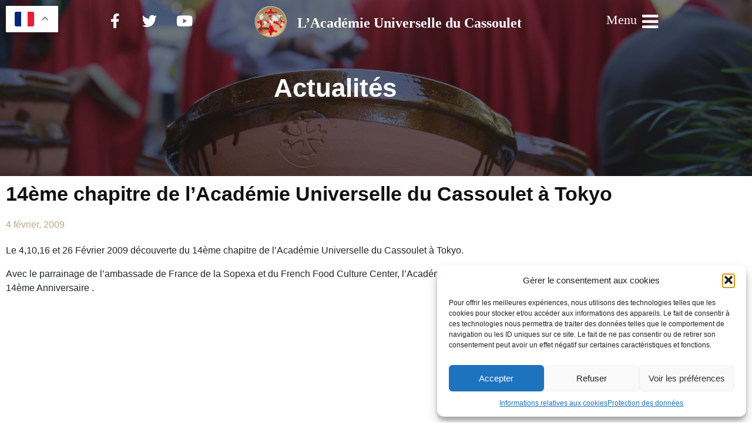

--- FILE ---
content_type: text/html; charset=utf-8
request_url: https://www.google.com/recaptcha/api2/anchor?ar=1&k=6LeEO8QpAAAAAChZ1o5f_A1DLCIk6PqnSqW2ICYB&co=aHR0cDovL3d3dy5hY2FkZW1pZS1kdS1jYXNzb3VsZXQuY29tOjgw&hl=en&v=PoyoqOPhxBO7pBk68S4YbpHZ&size=invisible&anchor-ms=20000&execute-ms=30000&cb=t1mjw9n7fbfw
body_size: 48977
content:
<!DOCTYPE HTML><html dir="ltr" lang="en"><head><meta http-equiv="Content-Type" content="text/html; charset=UTF-8">
<meta http-equiv="X-UA-Compatible" content="IE=edge">
<title>reCAPTCHA</title>
<style type="text/css">
/* cyrillic-ext */
@font-face {
  font-family: 'Roboto';
  font-style: normal;
  font-weight: 400;
  font-stretch: 100%;
  src: url(//fonts.gstatic.com/s/roboto/v48/KFO7CnqEu92Fr1ME7kSn66aGLdTylUAMa3GUBHMdazTgWw.woff2) format('woff2');
  unicode-range: U+0460-052F, U+1C80-1C8A, U+20B4, U+2DE0-2DFF, U+A640-A69F, U+FE2E-FE2F;
}
/* cyrillic */
@font-face {
  font-family: 'Roboto';
  font-style: normal;
  font-weight: 400;
  font-stretch: 100%;
  src: url(//fonts.gstatic.com/s/roboto/v48/KFO7CnqEu92Fr1ME7kSn66aGLdTylUAMa3iUBHMdazTgWw.woff2) format('woff2');
  unicode-range: U+0301, U+0400-045F, U+0490-0491, U+04B0-04B1, U+2116;
}
/* greek-ext */
@font-face {
  font-family: 'Roboto';
  font-style: normal;
  font-weight: 400;
  font-stretch: 100%;
  src: url(//fonts.gstatic.com/s/roboto/v48/KFO7CnqEu92Fr1ME7kSn66aGLdTylUAMa3CUBHMdazTgWw.woff2) format('woff2');
  unicode-range: U+1F00-1FFF;
}
/* greek */
@font-face {
  font-family: 'Roboto';
  font-style: normal;
  font-weight: 400;
  font-stretch: 100%;
  src: url(//fonts.gstatic.com/s/roboto/v48/KFO7CnqEu92Fr1ME7kSn66aGLdTylUAMa3-UBHMdazTgWw.woff2) format('woff2');
  unicode-range: U+0370-0377, U+037A-037F, U+0384-038A, U+038C, U+038E-03A1, U+03A3-03FF;
}
/* math */
@font-face {
  font-family: 'Roboto';
  font-style: normal;
  font-weight: 400;
  font-stretch: 100%;
  src: url(//fonts.gstatic.com/s/roboto/v48/KFO7CnqEu92Fr1ME7kSn66aGLdTylUAMawCUBHMdazTgWw.woff2) format('woff2');
  unicode-range: U+0302-0303, U+0305, U+0307-0308, U+0310, U+0312, U+0315, U+031A, U+0326-0327, U+032C, U+032F-0330, U+0332-0333, U+0338, U+033A, U+0346, U+034D, U+0391-03A1, U+03A3-03A9, U+03B1-03C9, U+03D1, U+03D5-03D6, U+03F0-03F1, U+03F4-03F5, U+2016-2017, U+2034-2038, U+203C, U+2040, U+2043, U+2047, U+2050, U+2057, U+205F, U+2070-2071, U+2074-208E, U+2090-209C, U+20D0-20DC, U+20E1, U+20E5-20EF, U+2100-2112, U+2114-2115, U+2117-2121, U+2123-214F, U+2190, U+2192, U+2194-21AE, U+21B0-21E5, U+21F1-21F2, U+21F4-2211, U+2213-2214, U+2216-22FF, U+2308-230B, U+2310, U+2319, U+231C-2321, U+2336-237A, U+237C, U+2395, U+239B-23B7, U+23D0, U+23DC-23E1, U+2474-2475, U+25AF, U+25B3, U+25B7, U+25BD, U+25C1, U+25CA, U+25CC, U+25FB, U+266D-266F, U+27C0-27FF, U+2900-2AFF, U+2B0E-2B11, U+2B30-2B4C, U+2BFE, U+3030, U+FF5B, U+FF5D, U+1D400-1D7FF, U+1EE00-1EEFF;
}
/* symbols */
@font-face {
  font-family: 'Roboto';
  font-style: normal;
  font-weight: 400;
  font-stretch: 100%;
  src: url(//fonts.gstatic.com/s/roboto/v48/KFO7CnqEu92Fr1ME7kSn66aGLdTylUAMaxKUBHMdazTgWw.woff2) format('woff2');
  unicode-range: U+0001-000C, U+000E-001F, U+007F-009F, U+20DD-20E0, U+20E2-20E4, U+2150-218F, U+2190, U+2192, U+2194-2199, U+21AF, U+21E6-21F0, U+21F3, U+2218-2219, U+2299, U+22C4-22C6, U+2300-243F, U+2440-244A, U+2460-24FF, U+25A0-27BF, U+2800-28FF, U+2921-2922, U+2981, U+29BF, U+29EB, U+2B00-2BFF, U+4DC0-4DFF, U+FFF9-FFFB, U+10140-1018E, U+10190-1019C, U+101A0, U+101D0-101FD, U+102E0-102FB, U+10E60-10E7E, U+1D2C0-1D2D3, U+1D2E0-1D37F, U+1F000-1F0FF, U+1F100-1F1AD, U+1F1E6-1F1FF, U+1F30D-1F30F, U+1F315, U+1F31C, U+1F31E, U+1F320-1F32C, U+1F336, U+1F378, U+1F37D, U+1F382, U+1F393-1F39F, U+1F3A7-1F3A8, U+1F3AC-1F3AF, U+1F3C2, U+1F3C4-1F3C6, U+1F3CA-1F3CE, U+1F3D4-1F3E0, U+1F3ED, U+1F3F1-1F3F3, U+1F3F5-1F3F7, U+1F408, U+1F415, U+1F41F, U+1F426, U+1F43F, U+1F441-1F442, U+1F444, U+1F446-1F449, U+1F44C-1F44E, U+1F453, U+1F46A, U+1F47D, U+1F4A3, U+1F4B0, U+1F4B3, U+1F4B9, U+1F4BB, U+1F4BF, U+1F4C8-1F4CB, U+1F4D6, U+1F4DA, U+1F4DF, U+1F4E3-1F4E6, U+1F4EA-1F4ED, U+1F4F7, U+1F4F9-1F4FB, U+1F4FD-1F4FE, U+1F503, U+1F507-1F50B, U+1F50D, U+1F512-1F513, U+1F53E-1F54A, U+1F54F-1F5FA, U+1F610, U+1F650-1F67F, U+1F687, U+1F68D, U+1F691, U+1F694, U+1F698, U+1F6AD, U+1F6B2, U+1F6B9-1F6BA, U+1F6BC, U+1F6C6-1F6CF, U+1F6D3-1F6D7, U+1F6E0-1F6EA, U+1F6F0-1F6F3, U+1F6F7-1F6FC, U+1F700-1F7FF, U+1F800-1F80B, U+1F810-1F847, U+1F850-1F859, U+1F860-1F887, U+1F890-1F8AD, U+1F8B0-1F8BB, U+1F8C0-1F8C1, U+1F900-1F90B, U+1F93B, U+1F946, U+1F984, U+1F996, U+1F9E9, U+1FA00-1FA6F, U+1FA70-1FA7C, U+1FA80-1FA89, U+1FA8F-1FAC6, U+1FACE-1FADC, U+1FADF-1FAE9, U+1FAF0-1FAF8, U+1FB00-1FBFF;
}
/* vietnamese */
@font-face {
  font-family: 'Roboto';
  font-style: normal;
  font-weight: 400;
  font-stretch: 100%;
  src: url(//fonts.gstatic.com/s/roboto/v48/KFO7CnqEu92Fr1ME7kSn66aGLdTylUAMa3OUBHMdazTgWw.woff2) format('woff2');
  unicode-range: U+0102-0103, U+0110-0111, U+0128-0129, U+0168-0169, U+01A0-01A1, U+01AF-01B0, U+0300-0301, U+0303-0304, U+0308-0309, U+0323, U+0329, U+1EA0-1EF9, U+20AB;
}
/* latin-ext */
@font-face {
  font-family: 'Roboto';
  font-style: normal;
  font-weight: 400;
  font-stretch: 100%;
  src: url(//fonts.gstatic.com/s/roboto/v48/KFO7CnqEu92Fr1ME7kSn66aGLdTylUAMa3KUBHMdazTgWw.woff2) format('woff2');
  unicode-range: U+0100-02BA, U+02BD-02C5, U+02C7-02CC, U+02CE-02D7, U+02DD-02FF, U+0304, U+0308, U+0329, U+1D00-1DBF, U+1E00-1E9F, U+1EF2-1EFF, U+2020, U+20A0-20AB, U+20AD-20C0, U+2113, U+2C60-2C7F, U+A720-A7FF;
}
/* latin */
@font-face {
  font-family: 'Roboto';
  font-style: normal;
  font-weight: 400;
  font-stretch: 100%;
  src: url(//fonts.gstatic.com/s/roboto/v48/KFO7CnqEu92Fr1ME7kSn66aGLdTylUAMa3yUBHMdazQ.woff2) format('woff2');
  unicode-range: U+0000-00FF, U+0131, U+0152-0153, U+02BB-02BC, U+02C6, U+02DA, U+02DC, U+0304, U+0308, U+0329, U+2000-206F, U+20AC, U+2122, U+2191, U+2193, U+2212, U+2215, U+FEFF, U+FFFD;
}
/* cyrillic-ext */
@font-face {
  font-family: 'Roboto';
  font-style: normal;
  font-weight: 500;
  font-stretch: 100%;
  src: url(//fonts.gstatic.com/s/roboto/v48/KFO7CnqEu92Fr1ME7kSn66aGLdTylUAMa3GUBHMdazTgWw.woff2) format('woff2');
  unicode-range: U+0460-052F, U+1C80-1C8A, U+20B4, U+2DE0-2DFF, U+A640-A69F, U+FE2E-FE2F;
}
/* cyrillic */
@font-face {
  font-family: 'Roboto';
  font-style: normal;
  font-weight: 500;
  font-stretch: 100%;
  src: url(//fonts.gstatic.com/s/roboto/v48/KFO7CnqEu92Fr1ME7kSn66aGLdTylUAMa3iUBHMdazTgWw.woff2) format('woff2');
  unicode-range: U+0301, U+0400-045F, U+0490-0491, U+04B0-04B1, U+2116;
}
/* greek-ext */
@font-face {
  font-family: 'Roboto';
  font-style: normal;
  font-weight: 500;
  font-stretch: 100%;
  src: url(//fonts.gstatic.com/s/roboto/v48/KFO7CnqEu92Fr1ME7kSn66aGLdTylUAMa3CUBHMdazTgWw.woff2) format('woff2');
  unicode-range: U+1F00-1FFF;
}
/* greek */
@font-face {
  font-family: 'Roboto';
  font-style: normal;
  font-weight: 500;
  font-stretch: 100%;
  src: url(//fonts.gstatic.com/s/roboto/v48/KFO7CnqEu92Fr1ME7kSn66aGLdTylUAMa3-UBHMdazTgWw.woff2) format('woff2');
  unicode-range: U+0370-0377, U+037A-037F, U+0384-038A, U+038C, U+038E-03A1, U+03A3-03FF;
}
/* math */
@font-face {
  font-family: 'Roboto';
  font-style: normal;
  font-weight: 500;
  font-stretch: 100%;
  src: url(//fonts.gstatic.com/s/roboto/v48/KFO7CnqEu92Fr1ME7kSn66aGLdTylUAMawCUBHMdazTgWw.woff2) format('woff2');
  unicode-range: U+0302-0303, U+0305, U+0307-0308, U+0310, U+0312, U+0315, U+031A, U+0326-0327, U+032C, U+032F-0330, U+0332-0333, U+0338, U+033A, U+0346, U+034D, U+0391-03A1, U+03A3-03A9, U+03B1-03C9, U+03D1, U+03D5-03D6, U+03F0-03F1, U+03F4-03F5, U+2016-2017, U+2034-2038, U+203C, U+2040, U+2043, U+2047, U+2050, U+2057, U+205F, U+2070-2071, U+2074-208E, U+2090-209C, U+20D0-20DC, U+20E1, U+20E5-20EF, U+2100-2112, U+2114-2115, U+2117-2121, U+2123-214F, U+2190, U+2192, U+2194-21AE, U+21B0-21E5, U+21F1-21F2, U+21F4-2211, U+2213-2214, U+2216-22FF, U+2308-230B, U+2310, U+2319, U+231C-2321, U+2336-237A, U+237C, U+2395, U+239B-23B7, U+23D0, U+23DC-23E1, U+2474-2475, U+25AF, U+25B3, U+25B7, U+25BD, U+25C1, U+25CA, U+25CC, U+25FB, U+266D-266F, U+27C0-27FF, U+2900-2AFF, U+2B0E-2B11, U+2B30-2B4C, U+2BFE, U+3030, U+FF5B, U+FF5D, U+1D400-1D7FF, U+1EE00-1EEFF;
}
/* symbols */
@font-face {
  font-family: 'Roboto';
  font-style: normal;
  font-weight: 500;
  font-stretch: 100%;
  src: url(//fonts.gstatic.com/s/roboto/v48/KFO7CnqEu92Fr1ME7kSn66aGLdTylUAMaxKUBHMdazTgWw.woff2) format('woff2');
  unicode-range: U+0001-000C, U+000E-001F, U+007F-009F, U+20DD-20E0, U+20E2-20E4, U+2150-218F, U+2190, U+2192, U+2194-2199, U+21AF, U+21E6-21F0, U+21F3, U+2218-2219, U+2299, U+22C4-22C6, U+2300-243F, U+2440-244A, U+2460-24FF, U+25A0-27BF, U+2800-28FF, U+2921-2922, U+2981, U+29BF, U+29EB, U+2B00-2BFF, U+4DC0-4DFF, U+FFF9-FFFB, U+10140-1018E, U+10190-1019C, U+101A0, U+101D0-101FD, U+102E0-102FB, U+10E60-10E7E, U+1D2C0-1D2D3, U+1D2E0-1D37F, U+1F000-1F0FF, U+1F100-1F1AD, U+1F1E6-1F1FF, U+1F30D-1F30F, U+1F315, U+1F31C, U+1F31E, U+1F320-1F32C, U+1F336, U+1F378, U+1F37D, U+1F382, U+1F393-1F39F, U+1F3A7-1F3A8, U+1F3AC-1F3AF, U+1F3C2, U+1F3C4-1F3C6, U+1F3CA-1F3CE, U+1F3D4-1F3E0, U+1F3ED, U+1F3F1-1F3F3, U+1F3F5-1F3F7, U+1F408, U+1F415, U+1F41F, U+1F426, U+1F43F, U+1F441-1F442, U+1F444, U+1F446-1F449, U+1F44C-1F44E, U+1F453, U+1F46A, U+1F47D, U+1F4A3, U+1F4B0, U+1F4B3, U+1F4B9, U+1F4BB, U+1F4BF, U+1F4C8-1F4CB, U+1F4D6, U+1F4DA, U+1F4DF, U+1F4E3-1F4E6, U+1F4EA-1F4ED, U+1F4F7, U+1F4F9-1F4FB, U+1F4FD-1F4FE, U+1F503, U+1F507-1F50B, U+1F50D, U+1F512-1F513, U+1F53E-1F54A, U+1F54F-1F5FA, U+1F610, U+1F650-1F67F, U+1F687, U+1F68D, U+1F691, U+1F694, U+1F698, U+1F6AD, U+1F6B2, U+1F6B9-1F6BA, U+1F6BC, U+1F6C6-1F6CF, U+1F6D3-1F6D7, U+1F6E0-1F6EA, U+1F6F0-1F6F3, U+1F6F7-1F6FC, U+1F700-1F7FF, U+1F800-1F80B, U+1F810-1F847, U+1F850-1F859, U+1F860-1F887, U+1F890-1F8AD, U+1F8B0-1F8BB, U+1F8C0-1F8C1, U+1F900-1F90B, U+1F93B, U+1F946, U+1F984, U+1F996, U+1F9E9, U+1FA00-1FA6F, U+1FA70-1FA7C, U+1FA80-1FA89, U+1FA8F-1FAC6, U+1FACE-1FADC, U+1FADF-1FAE9, U+1FAF0-1FAF8, U+1FB00-1FBFF;
}
/* vietnamese */
@font-face {
  font-family: 'Roboto';
  font-style: normal;
  font-weight: 500;
  font-stretch: 100%;
  src: url(//fonts.gstatic.com/s/roboto/v48/KFO7CnqEu92Fr1ME7kSn66aGLdTylUAMa3OUBHMdazTgWw.woff2) format('woff2');
  unicode-range: U+0102-0103, U+0110-0111, U+0128-0129, U+0168-0169, U+01A0-01A1, U+01AF-01B0, U+0300-0301, U+0303-0304, U+0308-0309, U+0323, U+0329, U+1EA0-1EF9, U+20AB;
}
/* latin-ext */
@font-face {
  font-family: 'Roboto';
  font-style: normal;
  font-weight: 500;
  font-stretch: 100%;
  src: url(//fonts.gstatic.com/s/roboto/v48/KFO7CnqEu92Fr1ME7kSn66aGLdTylUAMa3KUBHMdazTgWw.woff2) format('woff2');
  unicode-range: U+0100-02BA, U+02BD-02C5, U+02C7-02CC, U+02CE-02D7, U+02DD-02FF, U+0304, U+0308, U+0329, U+1D00-1DBF, U+1E00-1E9F, U+1EF2-1EFF, U+2020, U+20A0-20AB, U+20AD-20C0, U+2113, U+2C60-2C7F, U+A720-A7FF;
}
/* latin */
@font-face {
  font-family: 'Roboto';
  font-style: normal;
  font-weight: 500;
  font-stretch: 100%;
  src: url(//fonts.gstatic.com/s/roboto/v48/KFO7CnqEu92Fr1ME7kSn66aGLdTylUAMa3yUBHMdazQ.woff2) format('woff2');
  unicode-range: U+0000-00FF, U+0131, U+0152-0153, U+02BB-02BC, U+02C6, U+02DA, U+02DC, U+0304, U+0308, U+0329, U+2000-206F, U+20AC, U+2122, U+2191, U+2193, U+2212, U+2215, U+FEFF, U+FFFD;
}
/* cyrillic-ext */
@font-face {
  font-family: 'Roboto';
  font-style: normal;
  font-weight: 900;
  font-stretch: 100%;
  src: url(//fonts.gstatic.com/s/roboto/v48/KFO7CnqEu92Fr1ME7kSn66aGLdTylUAMa3GUBHMdazTgWw.woff2) format('woff2');
  unicode-range: U+0460-052F, U+1C80-1C8A, U+20B4, U+2DE0-2DFF, U+A640-A69F, U+FE2E-FE2F;
}
/* cyrillic */
@font-face {
  font-family: 'Roboto';
  font-style: normal;
  font-weight: 900;
  font-stretch: 100%;
  src: url(//fonts.gstatic.com/s/roboto/v48/KFO7CnqEu92Fr1ME7kSn66aGLdTylUAMa3iUBHMdazTgWw.woff2) format('woff2');
  unicode-range: U+0301, U+0400-045F, U+0490-0491, U+04B0-04B1, U+2116;
}
/* greek-ext */
@font-face {
  font-family: 'Roboto';
  font-style: normal;
  font-weight: 900;
  font-stretch: 100%;
  src: url(//fonts.gstatic.com/s/roboto/v48/KFO7CnqEu92Fr1ME7kSn66aGLdTylUAMa3CUBHMdazTgWw.woff2) format('woff2');
  unicode-range: U+1F00-1FFF;
}
/* greek */
@font-face {
  font-family: 'Roboto';
  font-style: normal;
  font-weight: 900;
  font-stretch: 100%;
  src: url(//fonts.gstatic.com/s/roboto/v48/KFO7CnqEu92Fr1ME7kSn66aGLdTylUAMa3-UBHMdazTgWw.woff2) format('woff2');
  unicode-range: U+0370-0377, U+037A-037F, U+0384-038A, U+038C, U+038E-03A1, U+03A3-03FF;
}
/* math */
@font-face {
  font-family: 'Roboto';
  font-style: normal;
  font-weight: 900;
  font-stretch: 100%;
  src: url(//fonts.gstatic.com/s/roboto/v48/KFO7CnqEu92Fr1ME7kSn66aGLdTylUAMawCUBHMdazTgWw.woff2) format('woff2');
  unicode-range: U+0302-0303, U+0305, U+0307-0308, U+0310, U+0312, U+0315, U+031A, U+0326-0327, U+032C, U+032F-0330, U+0332-0333, U+0338, U+033A, U+0346, U+034D, U+0391-03A1, U+03A3-03A9, U+03B1-03C9, U+03D1, U+03D5-03D6, U+03F0-03F1, U+03F4-03F5, U+2016-2017, U+2034-2038, U+203C, U+2040, U+2043, U+2047, U+2050, U+2057, U+205F, U+2070-2071, U+2074-208E, U+2090-209C, U+20D0-20DC, U+20E1, U+20E5-20EF, U+2100-2112, U+2114-2115, U+2117-2121, U+2123-214F, U+2190, U+2192, U+2194-21AE, U+21B0-21E5, U+21F1-21F2, U+21F4-2211, U+2213-2214, U+2216-22FF, U+2308-230B, U+2310, U+2319, U+231C-2321, U+2336-237A, U+237C, U+2395, U+239B-23B7, U+23D0, U+23DC-23E1, U+2474-2475, U+25AF, U+25B3, U+25B7, U+25BD, U+25C1, U+25CA, U+25CC, U+25FB, U+266D-266F, U+27C0-27FF, U+2900-2AFF, U+2B0E-2B11, U+2B30-2B4C, U+2BFE, U+3030, U+FF5B, U+FF5D, U+1D400-1D7FF, U+1EE00-1EEFF;
}
/* symbols */
@font-face {
  font-family: 'Roboto';
  font-style: normal;
  font-weight: 900;
  font-stretch: 100%;
  src: url(//fonts.gstatic.com/s/roboto/v48/KFO7CnqEu92Fr1ME7kSn66aGLdTylUAMaxKUBHMdazTgWw.woff2) format('woff2');
  unicode-range: U+0001-000C, U+000E-001F, U+007F-009F, U+20DD-20E0, U+20E2-20E4, U+2150-218F, U+2190, U+2192, U+2194-2199, U+21AF, U+21E6-21F0, U+21F3, U+2218-2219, U+2299, U+22C4-22C6, U+2300-243F, U+2440-244A, U+2460-24FF, U+25A0-27BF, U+2800-28FF, U+2921-2922, U+2981, U+29BF, U+29EB, U+2B00-2BFF, U+4DC0-4DFF, U+FFF9-FFFB, U+10140-1018E, U+10190-1019C, U+101A0, U+101D0-101FD, U+102E0-102FB, U+10E60-10E7E, U+1D2C0-1D2D3, U+1D2E0-1D37F, U+1F000-1F0FF, U+1F100-1F1AD, U+1F1E6-1F1FF, U+1F30D-1F30F, U+1F315, U+1F31C, U+1F31E, U+1F320-1F32C, U+1F336, U+1F378, U+1F37D, U+1F382, U+1F393-1F39F, U+1F3A7-1F3A8, U+1F3AC-1F3AF, U+1F3C2, U+1F3C4-1F3C6, U+1F3CA-1F3CE, U+1F3D4-1F3E0, U+1F3ED, U+1F3F1-1F3F3, U+1F3F5-1F3F7, U+1F408, U+1F415, U+1F41F, U+1F426, U+1F43F, U+1F441-1F442, U+1F444, U+1F446-1F449, U+1F44C-1F44E, U+1F453, U+1F46A, U+1F47D, U+1F4A3, U+1F4B0, U+1F4B3, U+1F4B9, U+1F4BB, U+1F4BF, U+1F4C8-1F4CB, U+1F4D6, U+1F4DA, U+1F4DF, U+1F4E3-1F4E6, U+1F4EA-1F4ED, U+1F4F7, U+1F4F9-1F4FB, U+1F4FD-1F4FE, U+1F503, U+1F507-1F50B, U+1F50D, U+1F512-1F513, U+1F53E-1F54A, U+1F54F-1F5FA, U+1F610, U+1F650-1F67F, U+1F687, U+1F68D, U+1F691, U+1F694, U+1F698, U+1F6AD, U+1F6B2, U+1F6B9-1F6BA, U+1F6BC, U+1F6C6-1F6CF, U+1F6D3-1F6D7, U+1F6E0-1F6EA, U+1F6F0-1F6F3, U+1F6F7-1F6FC, U+1F700-1F7FF, U+1F800-1F80B, U+1F810-1F847, U+1F850-1F859, U+1F860-1F887, U+1F890-1F8AD, U+1F8B0-1F8BB, U+1F8C0-1F8C1, U+1F900-1F90B, U+1F93B, U+1F946, U+1F984, U+1F996, U+1F9E9, U+1FA00-1FA6F, U+1FA70-1FA7C, U+1FA80-1FA89, U+1FA8F-1FAC6, U+1FACE-1FADC, U+1FADF-1FAE9, U+1FAF0-1FAF8, U+1FB00-1FBFF;
}
/* vietnamese */
@font-face {
  font-family: 'Roboto';
  font-style: normal;
  font-weight: 900;
  font-stretch: 100%;
  src: url(//fonts.gstatic.com/s/roboto/v48/KFO7CnqEu92Fr1ME7kSn66aGLdTylUAMa3OUBHMdazTgWw.woff2) format('woff2');
  unicode-range: U+0102-0103, U+0110-0111, U+0128-0129, U+0168-0169, U+01A0-01A1, U+01AF-01B0, U+0300-0301, U+0303-0304, U+0308-0309, U+0323, U+0329, U+1EA0-1EF9, U+20AB;
}
/* latin-ext */
@font-face {
  font-family: 'Roboto';
  font-style: normal;
  font-weight: 900;
  font-stretch: 100%;
  src: url(//fonts.gstatic.com/s/roboto/v48/KFO7CnqEu92Fr1ME7kSn66aGLdTylUAMa3KUBHMdazTgWw.woff2) format('woff2');
  unicode-range: U+0100-02BA, U+02BD-02C5, U+02C7-02CC, U+02CE-02D7, U+02DD-02FF, U+0304, U+0308, U+0329, U+1D00-1DBF, U+1E00-1E9F, U+1EF2-1EFF, U+2020, U+20A0-20AB, U+20AD-20C0, U+2113, U+2C60-2C7F, U+A720-A7FF;
}
/* latin */
@font-face {
  font-family: 'Roboto';
  font-style: normal;
  font-weight: 900;
  font-stretch: 100%;
  src: url(//fonts.gstatic.com/s/roboto/v48/KFO7CnqEu92Fr1ME7kSn66aGLdTylUAMa3yUBHMdazQ.woff2) format('woff2');
  unicode-range: U+0000-00FF, U+0131, U+0152-0153, U+02BB-02BC, U+02C6, U+02DA, U+02DC, U+0304, U+0308, U+0329, U+2000-206F, U+20AC, U+2122, U+2191, U+2193, U+2212, U+2215, U+FEFF, U+FFFD;
}

</style>
<link rel="stylesheet" type="text/css" href="https://www.gstatic.com/recaptcha/releases/PoyoqOPhxBO7pBk68S4YbpHZ/styles__ltr.css">
<script nonce="ybJqC1fX7f0NPsOy4WvSkg" type="text/javascript">window['__recaptcha_api'] = 'https://www.google.com/recaptcha/api2/';</script>
<script type="text/javascript" src="https://www.gstatic.com/recaptcha/releases/PoyoqOPhxBO7pBk68S4YbpHZ/recaptcha__en.js" nonce="ybJqC1fX7f0NPsOy4WvSkg">
      
    </script></head>
<body><div id="rc-anchor-alert" class="rc-anchor-alert"></div>
<input type="hidden" id="recaptcha-token" value="[base64]">
<script type="text/javascript" nonce="ybJqC1fX7f0NPsOy4WvSkg">
      recaptcha.anchor.Main.init("[\x22ainput\x22,[\x22bgdata\x22,\x22\x22,\[base64]/[base64]/[base64]/KE4oMTI0LHYsdi5HKSxMWihsLHYpKTpOKDEyNCx2LGwpLFYpLHYpLFQpKSxGKDE3MSx2KX0scjc9ZnVuY3Rpb24obCl7cmV0dXJuIGx9LEM9ZnVuY3Rpb24obCxWLHYpe04odixsLFYpLFZbYWtdPTI3OTZ9LG49ZnVuY3Rpb24obCxWKXtWLlg9KChWLlg/[base64]/[base64]/[base64]/[base64]/[base64]/[base64]/[base64]/[base64]/[base64]/[base64]/[base64]\\u003d\x22,\[base64]\\u003d\x22,\x22R3/[base64]/[base64]/DsWQywrUAcFV+JSLDt2PCs8OVLz9Bw7QSwo17w5DDtcKkw5k9LMKYw7p9woAHwrnChBHDu33CucKcw6XDv3XCusOawp7Cmj3ChsOjacKCLw7CuQ7CkVfDl8OMNFR7wpXDqcO6w4xCSANnwqfDq3fDksKtZTTChMOiw7DCtsKnwp/CnsKrwr8GwrvCrEjCsj3CrVHDmcK+OCzDpsK9CsOPTsOgG1pBw4LCnWXDtBMBw6fCtsOmwpV3GcK8Lx9bHMK8w5AKwqfClsOzJsKXcSxBwr/Du1rDsEo4DSnDjMOIwpxLw4BcwrnCqGnCucOWccOSwq4eJsOnDMKZw77DpWEAOsODQ0rCpBHDpQEOXMOiw5bDsn8iRsKOwr9AIsO2XBjCmsKQIsKnc8OeCyjCg8OpC8OsEFcQaFTDjMKML8K9woNpA1tSw5UNe8KNw7/DpcOjJsKdwqZuQ0/DonLCmUtdI8KeMcOdw4HDrjvDpsKAO8OACEjCh8ODCUs+eDDCuAXCisOgw4/DkzbDl09hw4x6dDI9AmBSacK7wpHDqg/CggDDnsOGw6cVwrpvwp4NX8K7YcOKw6V/DTQTfF7Dn24FbsO0wpxDwr/CicONSsKdwrXCmcORwoPCt8OlPsKJwo16TMOJwqDCtMOwwrDDvsOnw6s2MMKqbsOEw4HDscKPw5lkwqjDgMO7Zj48EyBiw7Z/c1YNw7gRw6cUS0rCpsKzw7JOwqVBSgHCtsOAQyrCgwIKwovCvsK7fRLDmToAwpLDq8K5w4zDqMKMwo8CwqRDBkQCKcOmw7vDqz7Cj2NFTTPDqsOnRMOCwr7Ds8KUw7TCqMK+w7LCiQBmwrtGD8KXcMOEw5fCvXAFwq8YZsK0J8O1w6vDmMOawo9dJ8KHwrI/PcKuVzNEw4DCkcOJwpHDmgU5V1tmd8K2wozDnDhCw7MoecO2wqtJQsKxw7nDhVxWwoktwrxjwo4HwoHCtE/CqcKQHgvCqWvDq8ORK1TCvMK+Rh3CusOiQBhRw7rCnkHDksOvfsKdRzzClMKuw7/[base64]/DrBfDiEhIZsKFwoHDl8O/w7B3w7Yaw6jCpVTChjhDL8OkwrzCvsKbBQV5U8Kew4RDwobCpVrCvsO7eHEkw6IKwqlOZsKodyhNTMOlVcOPw5PCvTdvwrFQw7rDrkwhwq4Zw6jDmsK1XMKhw5DCtBBhw4hIcwYSw53DkcKPw7/DuMK2dW3DiUjCucK6YC4YF2zCl8KeG8OGfjtSFjwsGVHDsMO5CX0HUWRtwqLCoi3DlMK9w6J1wrHClG4Cwp8ow5VKV3jDhMOgDsOCwrjCksKKasOLX8OGGzlfFwNLFQJ8wpDCo0zCugUlZwHCp8K4J03CrsKiSFDDk1x9d8OWFyXDicKuw6DDm1EMX8K6dsO2w4c/w7bCtMOeRjU+wrLCocOyw7YPNRXDjsKdw4xXwpbCiMOTO8KXYylYwr3CvcOBw69mwp7ColXDmAk0e8KywqESHWF7DcKOX8OJwpbDlMKbwr/DncKWw7ROwofCtcKlR8KcMcKYSSbCpcK2wrt/wroKw40sQw3CnTTCqj1FCcOMDVXDjcKLMcK8dnXCmcOYJcOmQkHDjcOsYxvDqTzDqMOENsKTOBfDvMKnZik+UGpiZsOmLD05w6dVXcKsw5pcw7TCvnAQwq/CoMOfw5/DpsKwT8KCMgpnIwgFbjrCosODPEASIsKqbnzCgMKNw7LDjkALw73Ci8OWYSscwpxCKsODIMK7HTvCo8Kiw71vT3zCmsOBFcOnwo4mwonDlkrCmRHDvl5Kw6crwrHCicOhwpIRJVLDlcODw5XDkDldw5/DiMKfK8KHw57DiTLDgsOKwoHChcKDwo7DtcOYwo3DrV/DusOhw4FFQgRjwpPClcOow4DDuyU2HzPCjUVuaMKXFcOOw5fDvMKswqt4woVCIcOLXRXCuB3Du3bCi8KFEsO4w59KFMOfbsOLwpLCk8OYNMOiS8KMw7bCiXkaJcKcVh/Csm/DmnzDtmIkw78eK2zDk8K6wqzDmMK1D8KsCMKSdsKjWMKXIm9XwpkLcVwHwqnChMO3ARDDgcKEEsOFwqcmwp8vc8OqwprDicKRHsOhAw7DnMKxAydwZWbCiW0/w6I1wqjDrsKxQMKNRsKkwrtuwpAtBk5yFCDDscODwrDDiMKbb2tpLcOfNwgCw6N0N0hTMsOhecOkfifCuTjCpw9owp/[base64]/CiR9UNsKZw7zCtG/DuDvCgX9tQcO1wp4ddC0YHcOrwoE0wrvDs8O+w5dyw6XDlTc1w73CgEnDrcK+wpRnY1vCgx3DtFDChD7DgsOTwrVXwpfCrnJCD8K0SCnDpT1INyLCngbDvcOrw4fCucO5wp/[base64]/[base64]/DvgTCksOLwoLDmMO6eCg3w7fCpl/DocOIUTTDr8O+EMKXw5zCrBTCksOdCcOXHU/CgWlCwoPCocKVQMOOwq/DqcKqw4nDtE47w7rComIewoUOw7QUwqjCjcKoc0rDoAt/RShUfhNHbsObwrt1W8O1wq93wrTDpcOeDcKJwq50IXoMw6IZZiRNw4xvPsOcWFpvwr/Ci8Oowr0yWsOCXcOSw6HCocK4wq98wozDiMKFAMK+wq7DvGbChCJJD8OfKRzCvH/[base64]/[base64]/Cj8K9C13DhFpJwqsUwpHDh3fDq35Ew55/wqZmw5Euwp/DoSUAaMK2RsOBwrnCqcO2wrRkwqnDoMOLwobDm2YPwplww6XCqQrCjG7DjUfCpmfDksK2w7bDg8OjTn9Jw65/woTDnBzClMO9w6PDsF9dfgPDnMK2G2ohAcKqXSgowqTDjjnCqcKnGivCr8O4MsOMw67ClcO9w6PCl8K/wpPCoBtYwrkDfMKpw5I3wpxXwqDCuiPDoMOfXCDChcKLW0DDhMOGUUZnAsO0VsKvw4vCiMOrw63DvW4RKWjDg8KJwpFGwo/DtGrCvcKUw63DicO/woMJw7zDrMK2cTrDsSRBD3vDiiRBw4h5Ml3DoB/CucOtQBHDpMOfwowvLCFCHsOXMcKRw5jDlsKIwo7CiUsFa1fCjcO8esKawoZfRnPCg8Kdw6nCpx4wQSvDksOaHMKpw43CighQw6UYw5/Cj8OubcOrw4bCokHCtg4vw7LDhS9MwpXDk8KAwrrCjcKtfcOawpvCp2/Co1DCoVl7w57DoCrCssKVQ10CWcOew53DmyBQGhzDncOoAcKawrzDgQfDvsOuFcOYKkpwYcOEfMOVZA8STsOBLMKNwq/CmcKBworCvBlFw6dSw4zDgsOOLsK9fsKsKMOqCMOJUsKzw5XDnW3Cn23DqCx/JMKOw7LCsMO5wqbCuMK1fcONwrjCoGYTExzCiwnDhSVJI8KQw7bDiy7Dj1p2DsOPw7pCw6BufjrDs2U7TcODwrPCjcOIwpxPMcKgFMKWw5N7wp0qwqDDjMKCwosyQk/DoMKhwpsTwpUwHsOJQcKXwovDjA58bcOuQ8KCw6nDhMODZCtrwonDoRnDvjfCuVdqBmsbHlzDp8OQBhYjwrrCqE/Cp3bCuMKewqrDp8KqSx3CuSfCvzdDYnTCl1zCtT7CiMOtDjfDncKTw6fCv1hTw5NDw47CjAjCh8KuI8Oyw4rDmsOBwr/CqQtDw4zDni9Iw7zCk8OYwrTCukJRwr3CtC3CpMK2LMK/woTCv084w7x7YmzCisKDwqcEwqZQWXdSw77Dkm1TwpVWwqbCuAIJLDZiwqYvwq3CriAPw6cTw7rDgFXDmsOdH8OTw4XDkMK8IMO7w64FU8Kww6EUwowYwqTDksORBi8swq/CscKGwpgvw43DvC7CmcKzPhrDqiFxwrLCssKaw59Cw71gOcKHQzwqDzNAesK2HsKrw64/ah7CkcOsVknCrcOxwrDDvcKQw7MibsK3GsObAMOoZE06w4IbFgrChMKpw60uw7UbXw5pw6fDnz7DjsOZw6lvwqAzbsOyDsKtwroBw7RHwr/DkBDDosK2Kz9IwrHDiQzDg0LChUPDuHDDu0zCjcONwpIEU8OzUiNTfsK1ecKkMAxhJQLCtw3DqcO/w6LCvDB2wpE2VVxgw5ULwp58w73Cn0DCkQpew7cta1fCt8Kvw5TCp8OiPn5LQ8K2QVwKwpk1NMKZRcKueMOiw61Tw77DvcK7w6hcw6dOZMKGw77CuXXDtg1mw6TDmsObOMK0wpQwD0/CrQTCs8KVL8KhDcKRCizCm2ESCsKgw4vCgMOPwp5nw7/DvMKyecOPHl8+NMKeHXc3TFrCjMK6w4Eqwr7DhTvDtsKYJsKTw54BX8Kyw63CisKWZCrCix/CpcKiMMOXwpDCqVrCkjQrXcOGB8K7w4PDrWTDmcKbwp7DvsKIwoUqCTnCmMOfH2wmWcKMwr0Mw5o3wq7CuXMYwoo7wo/Cjystdl0aHC7CjMOGIsK9WDtQw6YsK8KWw5cGCsOzwotzw6nCkHIOZMOZSFhuZcOJclTDli/Cu8OMNTzDqBB5wrp2QW8Uw5nDslLCtFIKTEUKw6LCjC4ZwrEhwoRjw747K8K4wr7CsmLDjMKNwoXDt8OMw59RJsOkwrYuw40hwoAGX8KELcOow5HDuMKww7bDpU/CrsOhwoPDvMKyw7xvWU0RwqnCow7Dl8KdXkNje8OdFhEOw47DqsOvw77DvBRAwrgawod1wr7DgMKTAWgBwozDjcO+c8Ofw4tMCHHCosKrPjcYw4h0a8Osw6DDmRvDkVDDhMKZQmjDhMO7wrTDvMOgZzHCisOsw6FbbhnCpMKgwpIOwpvClmRQT2PCgz/Cv8OSfTLCiMKeNn57IcOzFMKEJsOhwr0sw6nDnRwvPsKvEcONKcK+M8OfZxPCrFPCgEvDnMK+OMOyG8KZw71HUsKydMO7wpQ6woYeJ1gPbMOvazbCh8KUw6LDucK2w4LCncOpH8KgNcOUIMOTB8KRw5JkwrDDiS7Dr3cqemXCn8OVQ3/DpAQ8dFrClGELwoM4CsKBcBPCqC5mw6cvwprCuwTCv8K8w51Qw48Cw68pUjLDj8OowoJ6WEZWwp3CiDfCucOPMMOvY8OZwpTCiVRUChZBWjXClUTDuhjDq2HDkHkfTgo3OsK/KT3DlW3CqGzDpcOLw5bDqsO7d8Kmwr0WOsO/OMOGwpvCpWfCkzF3MsKdw6ZAAXpHGGMINcO0QXfDscKVw5o/[base64]/CrRHDo8KiQh85wrMLwqcyXMOJw5NBwojDq8KsDwkrcUVcGCYGFTnDpMOSL3hmw5LDgMKPw4nDlsOMw6drw7nDnsOgw63DhsKtPWhww59PB8OPw43DtADDoMK+w4Y/[base64]/ClU8CcUDDtSjDjMKtPcKUwrnCgioxe8KawqdBccKNGiHDm24UA2kUBlTCrsOewofDlMKFwovCusOHcMKyZ2Ebw5TCnldLwrV0Y8KheW/CqcKywpDDlcKHw4rCr8OGDsKoXMOuw4bDg3TCu8Kcw78PbBFww53DhsKObMKKIcKuTsKiwoY8E0QqcgFYS0/DvwzDgGjCpMKBw63CglLDn8OwbMK7eMK3FAcZw7A8BVI9wqI5wp/Cq8OAwrhdSAXDucOJw5HCvGLDssOnwooSaMOawr9kXcOiQjHCvzhHwq58UEXDuDnCtwfCkMOsdcKrGnDDvsODwr/DiHB0w63Cv8O+wqDCnMOXWMK3J3lfM8KNw7x7IT7DpmvCrwfCrsOCI3llwrVAYkRXVsKlwo7CuMOfak7CogksQn8gEUnDoH8NGRPDsG/[base64]/[base64]/Cun0wwqVswrkgFMOiwp7CgDodwqdpGwtqw4HCtG/DpMKUXcKzwrjDsiIiVy3DmzB9b0nCvnh9w78BW8OBwqs2VcK/wohRwpMFAMKmL8KKw7jDtMKnwpEUBlfDskPCs0EmWFAZw68UwobCj8Kxw6c/ScOTw4nDtinCgDDCjHHDhMKswqdKwo7Dm8OPQ8OqRcKuwrIJwo4+MBXDiMOfwpHDkMKQM07DpMKgwqvDhBEQwqsxw6olw4VzJStSw6/[base64]/aMKBwqp2B8KBwqV0KsKPXcKCw5ZfaMKyPsOIw5DDjWQMw6ZOwoVwwo0lGsOww7ZDw7g9w41Jw6TCtcOHwoFJDFTDhcKUw6FTS8KvwpkIwoUmw7nCmGHCiyVfwonDjMOnw4xFw6kDAcK1a8KYw4HCnibCj0LDl1/[base64]/[base64]/Dn8KoWMKewq1Kwq/Cs8OTwrJTwqXCs8KpRMKbw7gABMK/ZT5fw6PDhMKgwq81CnTDpVzCrysWYX1Nw4/CmMORwprCvcKoWcKhw5XDmgoaHsK7w6ZawoTCqMKMCinCpMKxw5zCjQAUw4nCqxEvwoY1P8KUw4oILMO6ZMKcB8OpJMOVw6HDi0PCssOtSV8RPHzDr8ODQsKtC3sgWxkMw5MMwoVvc8OYw6A9dTcnPMOcHcKMw7LDvwvCocOSwqTCvV/DujXDh8KsDMOqwpp8WsKHfcK3aBHCl8OJwp/DukZ3wojDpsK8dTTDkcKDwo7CuSnDk8K5Zm86w7BGPMOfwoQ6w5DCoifDhTU+UcOKwqwYF8KmSXPCqABtw6jCrMO+JsKFwrbCukjDp8O9J2nCly/DgsKkNMKEccK6wrbDscKhfMOhwq3Dn8Oyw7DCgBHDh8OSIXdWdGTCr2JTwoBMw6QQw7PCriYMI8K8VcONIcOLwo0SbcOjwpTCjMKJHUXDusKTw6lFGMKgPBVFwqxnWMO/cRcYd1Ilw7o5WhxeD8OnUcOzV8OTwqbDkcOVw4RBw642RcOvwoJCZnYfwr/DtG0dF8OZfEUQwprDisKIw4RDw6XCncKmYMKrwrfCuwLCq8OPEsOhw4/DkmrDrAfDmsO9wpMdw5bDhFjCqMOVWMOxEn3Dr8OkAMK6dMOBw5wJw4Raw7Ice1LCoVbCtDvClcO2UUpgEjvClEM1w7MKcB7CrcKdaAVYFcKPw7dww5/[base64]/Ck8Kow5gXbi7CnMOjY0M8w6LDvsKqw5XCrR1LRsOZwrJvw6dAYcOYdMKIT8KVwqFOacOMW8OxS8OEwr3Dl8KXGDlRKC5ZcRxYwro7wqnDtMKYOMOSUw3Cm8KcT3otXsOYB8OSwoPClcKUcxhKw6HCqS3DimzCvsOAwqvDth5nw6ggLzHCqmHDncK8wr94KSQtJQHDpW/CohnCgMKCacKqwpvCjC4gwobCgsKEVsK3MMO6wpYfEcO1AEUaMsODw4BMKi9UHsO+w50KHGRWw47Ds0kbw7TDs8KACcOTdn7DuWQMRn/[base64]/DncO0DMKRNEXDksOcAsKSP1fDi8K6E8OSw7Mowq19wrDCq8OENcKRw70Dw6h/[base64]/OhfCq3PCsV5tw70Bwo5FCcOewolWRsOnw68cSMOnw4I7DnUiai5kw5PDh1FOKS3CqEBSXcOXVnNxe1ZdIhk/[base64]/woB8w5AAw6jCvsOjw5B4aGXCsknDtEh5VEjDgcKQYcKUN3EqwqLDgHlhdjrCocOjw4MmecOfUyZHLX5iwrpPwqTChcOqwrHCtz8uw4vCtsOqw47CshQDAC1vwpnDoEN9wrYuP8K7V8OsZBtZw7zDgMOmfgdobV3Cu8KDGzDCqMKdbw5reSE/[base64]/DjMOKCBc/w43DvMK6CMO4bWHCliHDlMK0wrfCnG0QYW4DwpAYwqsKw7zCun7DjcKTwrTDgzgPHTs/wp8ZTCs2ei7CvMKJNcOwExp3AhbDpsKFNH/Dk8KTa2LDm8OEO8OZwrEgwoYoeznChcK8wpbCkMOPw4/DosONw7DCsMOCwofCl8OIEsKVTzDCljHDicOCf8OMw6NYDwF3OxPCohEQfkPCjRMuwrYjZ2YINMKpwoXCvcKiw6vDvzXDrmDCjSJlWcOKf8KTwohTPWfCn1Ncw6Z/woLCs2VTwqbCi3LDvHwEXgrDhAvDqhVww7AUZcKUE8KCPEbDocOCwrLCocKDwrvDrcOKG8OxSsKBwoBuwr/DrsK0wqtEwpHDgsKXCnvCiFMfwq/DlwLCm3HClcK3wqE7wrvCpDTCmh0YNMOtw7XCg8OmHQbCsMOowroUworCuT3Cn8KFecOzwqzDv8KTwrQ3OsOkB8OPw5/DihHCr8OwwofCrEvDgRonU8OBGsK5d8K8w746worDoA8PF8O0w6XDulF6BsOOwo3DvsO/JMKbw4XDk8OCw4B/a3VMwqQODcK3w53Dox43wpXDj0vCsUPDmcK3w4VOZsK2wp9EIxNCw6DCsHd8cHARWsOWQMOdayrCkl/[base64]/[base64]/DrcKkBChKw40OPnPCglgyw5/DjsOIYMK4esOeGMKyw7TDjsOFwqRhw7hcHCfDpEQhfHZNw6FQdMKQwoAUwo/DihoFAcOvJDlvXsObwpDDjitPwolDMwrDnBDColHDsmzDnMOIU8Kkwq4nGDFpw59Yw6l5wod8W1fCucKAWw7DjWBjCsKTw4XCpDldUGrDmSPDncKTwqY5wpE7EDU5V8KTwp4Pw5kxw5t+Wy43d8K2wpRhw67DgMOQAcOYVwZlMMOWFh1+fgHCksOYNcO3QsO2V8KUwr/CjsOww6pFwqMJw5PDlTZjS1N0wpLDucKJwo9jwrkAaXwVw7HDtGbDssO2el/[base64]/CqC9vccO2fsKCAMOdPEwOP8K8Ox9ywqAlwo9mSMKEwpvCgsKBS8Odw7fDviBSPlfCuVTDg8K4cGnDnMOaRCVfIsKowqsdOQLDvnXCpSTDq8KwC1XCgsO7wosFNDkzAAHDuyjDk8OVFj1Ew5xvfQzCp8K2wpVbwoo7V8K9w7k+wpPCl8OYw4w/I35HCDbDpsKyThjDjsO8wqjCgcKRw7VAfsKSaS9HTjzCkMOmwrlTbmXCrsKxwqJmSiVhwp82HGXDuS/CoBQEw4DCuTDCpcOWGsOHw5UNw6tRQD5ZHjNxw5XCqiN2w6rCuA7Cu3JhWR/Cq8OxK2LChMOrfsORwrUxwqfCkUNNwp8Cw7F2w6PCjsOVaiXCr8KAw7PDvB/[base64]/CtAgXKW0eIBLCg8Kxwq8NwqbDhVDDg8OMwpgqw5bDlcKJC8KCJ8O/NTjCpAAZw4PClMOVwo7Dg8OJPMO2HyAGwot+Gl3ClMOiwo1hw47DqCjDpHXCrcOQfMOpwoQvwo9QHBbCgHnDqTFMb0HCumbDgMK4GTLDnWF8w5XCm8O8w7TCiHB8w65QBVzCgTMFw4/DjMOMX8OAYztsXUfCoQfChMOswqvCnsKtwoPCp8Ohwq90wrbCpMO2GEMlwo4Xw6LDpVzCkcK/w450TMK2w7cyWsOpw7xKw7dWBXnCv8KfBsOtWcOBwprDssOVwqN2b34/w5/Dq1tbCFzCisOzNz8ywpfChcKcwpcED8OBMn9LM8KlAcOawoHCrMK0HMKkwqPDssOic8KIYcOcSXccwrYufWM9U8OffFIuTF/ChsKDwqBTVUwkZMKfw5bCpHQaAhQFWsK8wofDnsK0w63ChMOzKsO4w7HDlsOLXXvChcKBw6PClcK3w5NLfcOCw4bCvWHDuGDCt8Oaw6HDrETDqHEqIkUTwrAJLsOpF8OYw4NdwrlrwrnDiMODwrguw6/DlHsFw61JTcKgPi7DrQNfwrZ2wpcoFBnDuFczwoBLM8OrwqE5ScOUwp8ewqJMaMOeAkM0KcOCHMKAXxtzw6YgOifDo8KBVsOuw4vCll/DjDzCvsKZw5/DqEwzTcKiw6LDt8OGbcOiw7Ahw4XCpsKKXMKOQsKMw5/DicOwZUdbwql7LcK7P8Ktw67DlsK3SSBvVcOXacKpw7ZVwq3DnMOsecO/TsKyXknDrcK0wq8JNsKGOhpGEMOAw5R7wqsRVcOsDMOQwopzwrYcworDmsOJSjPDusOpwqhPczrDnsKjOsO7blnCkEfCs8OydHAlCcKXN8KdXjMqYMO3FMOjSsKqB8OGCS4zF0MzasKHD0I/[base64]/[base64]/[base64]/CqMKkw6DDmsKUw7jDqwoDFGAuw5crw4jCtWNhC0vCrHrDtcOhw4TDkDjCgcOpC3vCncKiRw3Di8OSw6E8UsKLw5rCnUvDmMOfPMKRe8OLwpDDvmzCjMOIYsO1w6nDmitWw4ptXsOxwrnDukoDwrI4wqzCgGfDowwaw5HCk0TDkx9IPsKUOB/CgVt/J8KpEm8kIMKjFsKSairCl0HDp8OGRE96wq8Bw6M4GMKgw4vCocKCTnTClcObw7Ynw40AwqhDcUjCg8O4wqYlwpnDqADCpz7Do8KvPMK/EixhWTpAw6nDvQkMw4DDtcKBwovDpyBuK2LClcOCL8OUwpNBXV8nQ8KMNcOXIxZhSinDtsO6aANtwoxIwpQSG8KWw4vDvsOKP8ONw65cYMOFwqTCv0TDsANhPGFrE8O1w6k7w4B1QEsowqDCuVHCgcKlH8OrZWDDjcKkw7pdwpQ/J8KTJEzDrQHCtMOgw5UPXcOjYCRXw6HCtcKtw75cw5zDq8OidcOGFDN/wrZsGV92wrxXwpLCvivDkAnCncKwwqvDmsKiaT7DoMOASkdkw7/Cox4vwpo5TA9ow47DhMOvw4XDu8KBUMKmwq7CicOZVsOPQ8OOPMKMwocyfcK4KcKvKsKtFU/CrV7Ct0TChsOIIynCrsKce3HDt8KjMcK8ScKCHMOHwrvDm3HDgMOdwooYOMKxbsO5O1wJdMOEw7HCscKYw5A5woTDvWLCuMKaDRPChcOnSVFgw5XDtMK4wpdHwr/Csi7CqsOow41+worCm8KSOcK3w5EfSB04B3jCncKyF8OSw63CpnLDn8ORwoTCssK2wqrDrQ0pLnrCvDTCuFQaD1dJwqgifsKlO29Fw6XDux/DhkXCpcKCW8Krwp4zAsOswrfCjjvDrQwEwqvClMKVVi4AwpLCqFQxc8KBIE3DrMOWFsOPwoMWwqkKwrIZw4TDiCPCgsK8wrEpw5DCkMK0w7BaZi/[base64]/Djxl+XU/DqMK5wphOc8KnLMKXwrUEUsOYw7J3CVohwpLDm8KsMF3DhsOswq7DrMKSSwF7w6lnEzNUJQnDuzNDc158wo7DnVAxUEdSDcO5wpnDt8ODwoDDpnhhNDjCj8K0CsKWFcOvw7nCiRUyw6U1WkDDmXUewpDCiAtFwr/DtQXDrsOTFsKfwoU2w75AwogawpN/wp1Pw7fCsy0sIcOOesKwCQ/CnzbCqTg6dB8Ywpwzw6UVw5ZQw4x1w5TCtMK1CsOkwrnCnRIPw78WwprDgwYywpMZw4XClcOGDR3ClB5TZMOawo5+w6Qjw6LCoEDDmsKqw7gkB0N4w4Ymw4Z7w5AjD30DwrbDhsKBN8Osw4PCrls/wrk+ejhMwpXCt8KQw4IRw4zDhxlSw4XDqQF/E8OmTcOOw4/[base64]/DscOhRcKCK3XCpsKtLE0KNMOmQlHCoMOPR8KewozCh2Z2wr/Cik56A8K6D8OjSwQ2wozDtW1twqgjSyYcNCU8MMKqMXc2w5Q7w4/[base64]/MVHCpT3Dhndvw4nDhC89EMO6w4I9wp7CthfDpSvDv8Onwp17LlEES8OVRDTCq8O/JQHDt8O1w5FUwrAIFsOQw7BjQ8ObcDRlXsOPw4bCqnVbwqjDmEjDuzDCqXfDuMK+w5M+worDoFjCuxsZw5t5wobCucK9wpcVNWTDlsKfKBlaUSJGwrQ2YijCv8K/cMKnKVkVwoJCwrdGK8K3aMKIw4LDo8K/wrzDkH8iAMOJFXvCslx6KVAZwqhsfFQrdsOPb2cDEl5GXT5QRCVsMsOlDFZ5wr3DuQnDosKlw7FTw7fDgEzCu3cqZcONwoLDglxGKsK6LzTCg8ORwqdQw4/CqHBXwqvCh8O+wrHDtcKED8OHw5rCnXszIcOawp83w4dewq4+E00kQBAbO8O5wqzDkcKgTcOxwpfCvzB8w4XCmhslwpNfwpttwqY+D8O7PMOtwposQcO8w7c2TjF5wogINFUUwqgfPcODwqzDpw/Cl8KqwrjCuTzCngnCo8ODJsOnSMKpwrQ+woMtO8KRwpcVZ8K8wrckw6HDliXCuUpXdl/Dig4mQsKvwrzDiMOHXRjChGBAwqpnw44HwpbCsD8oWi7DpcOvwpJewqXDv8KnwoRSRVU4wojDmMOswo3DqsK/[base64]/DklIFdGN8w6JCRsKuwoLCjmrDq1rDn8O4w4wDwoMzYsOmw6fDqTk0w75CN1gYwpV1DRMkZEBtw4dqecK2K8KqAF4KWMKTSDHCj3jCjTXDscKxwrTCn8KcwqR4woFqZMOwTcOcPSgrwrh/[base64]/DqMOPWcKtwr7CpxUrwqHDvV9dw44LFcKpEWPCmx/CoDXDssKVFsOtw64WScO7acO3RMObdMKZUH/DoSBlfsO8esO9b1IYwqLDtMKrwqMRXcO0FEjDu8OZw7zCnFw2UsKowqtDwpY9w63CskUjE8K2wrZ1McOhwrcnaU9Qw53DtcKKM8K3woXDkMOKY8KtCxjDkMOZwpZ/wqPDvMKhwoDDl8KQbcO2IR0Xw50RXMKubsOhbR8mwqAvNCDDtksRFWQrw53Ck8K4wrtgwpHDucOWciHChzrCicKJEcOww6TChE3Co8OkQ8KWBMKMT3F7w6J/acKQDsKOB8Kww63DrXHDrMKFw5AFI8OsG3vDvUVTwqoTS8OACiheccKLwqtFWW7CjEDDrlDCsiTCimwYwogJw7vDsQLDmyw9w7JQw4vCsEjDj8OpcgLCmgzCtMKEw6fDhMKxTGPDhsKBwr5+wqLDvsO6w6TDqCIXBBEGwohHw6ksUCjClgFQw7LCo8OoTBFcUsOEwr/ClFonwph3U8OxwrcZR3fCuVXDrcOmccKlTWYJEsKuwoAlwpvCmgU1J0cGJgJiwrbDgXcow5kLwqtuEGLDrsO7wqvCqDYaR8KWO8K9wq8QEV9Dw7QxJcKcXcKRaXVTHRrDtsK1wonChsKCYcOcw5rCjA4Nwp/DusKIYMKrwpFJwqXDsAUEwr/CkMO6XMOSQcKSwrzCnMKqN8OVwpBlw4jDqcOYbxMVwprCmjxnw55lIE9cwrbDrRvCmUfDo8OdYCrCmsOAUGJwXwMJwqEMBh4UHsOfBUp3M0o8bTpjNcO9HMO3CsKkEsKzwro5MsKTJcOxWVrDk8OBKyfCtQjDusO6WcOqfWVfCcKAZBLDjsOuasO+wpxXWcO/dmjCpmNmT8Kkw63CrX3ChMO/OwQvWAzChzYMw7E9TcOsw5jDgTZqwq47wrjDkCPCv1fCp2PDicKGwptLY8KHG8Knwr9cw4HCvB3Dq8OPw4PDtcKAVcKdWMOALGwOwr3CsGXDmh/DlUdTw4JBw4TCnsOOw7R5HsKWWsOwwrnDo8Kvc8OxwrrCgwXCpF7Co2HCtEBvw4ZeecKGw6hiQVF3w6HDqEM8eD/[base64]/DrDbDoUjDkwnDmB/DvsOME8K7wo/DncOnwo3Dg8OCw6XDiU7CvcOGAcOwbT7CscOVNcOGw6ZVG01yL8OnUcKKNhYhWUDDh8KEwq/Cu8OpwpsAw6sAJgjDq3/CmGDDi8Owwr7DsXg7w4RvexU0w6PDrB/DrAdjBnrDlyNKwpHDuAnCvsO8wobCtjHCmsOOw49+wogCwqhAwrrDvcOxw5XCsyF5TwtTdTEqwrbDuMK/wrDCusKuw5rDv2DCjUoHNxguFsKWFyTDp3dNwrDCmcKbJcKcwrhaMsOSwq/Cm8KEwqIdw73DncOjw4fDucK0YsKzQg/DnMKyw7DComDCvTLDlMOowqTDuhcOwr82w7Uaw6PClMK5VTxoeA/DkcK4PQLCjMKSw6PCm1EUw5XCiFjDpcKqw6vCkEDDu2ouRkU5wo/[base64]/CiCzDv2sMJh3CrcOrwqcuXVxcw4HCt3dtXjXCkmgfNMK9dVddw5XDly7CoEB+w4lewoh6JBvDh8KbGHcLVztew5/DpB1zworDlcK4RgXCrsKPw7DCj17DtmfCjcKkwqTCnMOUw6UxbcK/wrrDm0HCoX/[base64]/DtcOPw4kkwrUgNWXDtsOLdsODw4gsPMK3w6ZWdg3DnMO8V8OYbcORVgbCm0/CoArDrGXCpsKUMsKyMsO/L3DDvAbDiiHDo8OjwpvCg8Kzw78UV8OMw7xpbwLDon3Dg2PCkHjDqBA4VVHDicOqw6HDgsKMw5vCs390VFjDk0BFfcKVw5TCjcKFwq/CjAbDvRYsEmQ3Lm9LalXChGzCj8KFw5jCrsKXC8OYwpjDgsOfQ0/Du0DDq1DDqsO4JMOhworDhMKaw4TCs8K4DxlVwqpKwr3DvVM9wpfClMOWw5EWw4dPw43CisKnaD/[base64]/AwPDjsOrw5rDklvDqsOjE8K1V8OJAkHCgMKPPMOpIMObGibDqTZ4KkLCncKZBsKBw4LCgcKdKsOSwpdTw6Qqw6fCkV1YPAnDq2XDqTRDEMKhbMKOUMOLAcK7LcKlwpAxw4XDmwjCg8OeX8Oowp3CgmzCqcOGw6gSYGYmw4EXwqrDhh/[base64]/Co8OqMsKzGRp2WnBDTQXCiT9Iw7nCun/DuWfChMOPOMOqc1E0KWTCjcKxw7MhPQrCr8OXwo/DjMKIw6ohCsK1wr1Ub8O5OsO6csOtw6TDk8KWIGnDtB9dDEo7w4U6ZsOdSzgDacOBwpPCrcO1wr1nPsORw5fDkHUgwpvDv8Oiw5LDp8Kowq9cw5fCv2/[base64]/LsO1EjZ8wpEBQnV/ZSM7wrZzWmQ5w7ktw5xeHcOsw5JwIsOZwrHCkVV4SMK+w7/CrcOiTMO1QcOeaXbDn8KowqQww65JwrtzacK0w4gkw6vCuMKBMsKJGULCmMK8wqrCmMOGYcO/WsOew45Ew4EobkJqw43Dk8OgwrPCvRnCnsOkw7BWw5/Ds0jCoEBxZcOtwpjDjHtzJnLCtHAcNMKXPsKJKcKUEVTDkDQPw7fDvsKjOnDDvEgrYcOHHMK1wpkGZ2fDtiNgwo/CvWl/wrHDkk8CccKvF8OHHmHDqsOFw6LDjDzDgnAQB8O+w7PDgcOoKxTDk8KeCcOzw4UMWwXDpFssw6rDr1MGw6pWwrFSwpvCssOhwofCuA0/w5HDgyQJEMK4IxcaSMOxHFA7woIdw6cVISzDnWjCi8Oqw5dew43DjsOPw6QJw7Rvw55zwpfClcKLT8OMAwVvMTnCn8Kiw6wJwp/CjcOYwqEaSg5DXm8nw6BjbMObwrQISMKELgd1wojCqsOIw5/DvUNVwr0QwpDCoUrDsSFDFcK7w6TDvsKRwqlXEgnDrA7DvMKRwoNwwoIEw7Nzwq85wokxXjLCvS91YzkuHsKyQj/[base64]/cAfCsjhGbltuRMKPMRYCwoYlwr/DrER0w6XDp8KVw5XCuS8bLsKfwo/ChcOtwrEEwr0JVD0ANjDDtx7DmyzCuHfCosK2QsKHw47CrnHCoFA+wo4zE8KKH2rCmMK6w6bCjcKFJsK8YT57w6plwqwuwr5wwoNQYcOELzw4EQ4hO8OjTgXDkcK1w6pfw6TDliBswpsbwqcHw4AMWnBpAm0PMsOGWAXDr0/DicOABXpQwqPDjsObw7YYwrfDiVQLUys4w6/CisOHF8O5N8KBw6dpURLCrxDCnjZKwrJpbsKHw5HDrMKvCsK3WGHDjsORQcONI8KuFUPCl8OMw7rDoyjDkA8jwqoMeMKTwqYtw6/Dl8OPORjCncOCwrkSE0ddwrIjOQITw4tlbMKEwovDscKoOFU5CR7Dn8Khw4bDlWXClsOASMKKI2DDq8KQP03CtShfBzB0GsOdw6zDosKNwonCoSgMLsO0FlDCnTIWwqFyw6bDj8KYFlZ6PsOIPcOHKCzDtm/DmsO3IyZXZl4Vwq/DlETDhmfCrA/CpsOAHcK4T8KkworCoMOqMB1rwo/Cv8ObEmdGw6TDjsOywrnDmsOrIcKVVlRaw4sUwrU3wqHChMOIw4YhO2nCpsKqw45negMtwpFiDcKsfhTCrkBHFU58w7NPS8OGHsK0w6QuwoZ9KsK6AXNTwrchwr3DlsK7BU57w6DDgcO2woLCo8KNZH/[base64]/CpcOFPsO0IiPCqcKhw6sIw4Imwo3DvWgVwpHCrwnCmcOzwo59RTR4w7YewpHDjMOLIQXDmyvCl8KcbsOHYjVXwqzDjhrCgDEkacO5w6UNHsO5f3FpwoIXIsO7fcK3c8OoC00jwpkpwq/DhcO+wpHDq8ObwoQCwq3DvsKUZcOxacOaKmDCnFbDjnvCkksgwo3DrMOhw44Zw6vCicKvBsO1woVcw63CgcKkw4DDvsKFwpXDpVrDjBvDnnhhHMKSE8O6bwtXwpJvwqplwr3DhcOCBUTDnnNhMsKtCgPDsTIlKMOiwo3CrcOJwp/CusOdIF/DjcK9w5Yaw6jDrFnDjB8ZwrPDsFcEwrXCj8OddMK7wqzDvcKkHwwawpnCv14fZsKDwpUcXsKZwo8WVixUCsOMDsKrVnnCpyBNwp9Bw7HDtsKXwqwxUMO7w5jCvcOrwr3DmC7Djlp2wo7Ch8KawpvDpMO1S8K4w5x7DHNUVsOdw6HDoSkGOjTChsO7XW8dwq/DsQhtwopFVcKZPsKOIsO6QBcvEsO+w6/CoGAWw5A2LsKAwpIdfVDCu8OkwqzCvsOYR8OrVVbDuQRewpEdw6BoFxHCucKtL8Oaw7kQYsO0S0LCs8OgworDngYow4RYQ8KbwpJhdcKWS2pFw64KwrbCoMO+wqVZwq4xw7sNVVLClsKXwpTDmcOVw54hKsOOw53DnFYdwpvCpcK1wo7DsAtJC8K9w4kELGJ/M8Oww7nCiMKGw6NIZixWw7tGw43CsyDDnhRUZcKww53DpDnDjcKNOMOFPsOWwqVkw608DSRdw7vCgGfDr8KCIMOKw4NGw7FhTMOkwoZ2wrjDrApcMxYjFTUZw6tOIcKow5lNwqrDqMOow4pKw6rCo2/DlcKLwpvDjWfDpQ1lwqgzCn/[base64]/wrhtFsKcF8OOHnstOS85wqHCmVkkwoDCmXDCnVPDl8KQCU/Cmll5N8Ovw6ctw4ldCMKiTGEpFcOFfcKcwr9Xw5dhZQFhb8Kmw5XCq8OXfMKANG/DucKmA8KJw4rDs8OJw7M+w6fDq8Olwo9dFTgfwrbDj8O4QFDDjMOhQcKxwqwqUMOwVExPPhPDqMK0WcKsworCmcOyTmHCkGPDt1zCqHhQZMOKFcOnwrTDgsOpwoFbwqdOQGdlO8OiwptCHMO5XVDCoMKMdRHDjz8KB31WJQ/CtsK4wrB8ExzCkMORdVzDtFzDg8Ksw6AhHMOgwrDCm8K9V8OSBkDDtMKswpwGwqXCpMKOw5jDtmLCnEwPw6YLwowfw7bChsObwo/[base64]/DowbCkhnCuEJIMsKgwofCt3hVwpLCjzBkwpHCsn/CuMKhDkAHwr3CicKJw7fDnnTCu8K6NsKNWxhWTRsaScK7w7jDnlgBSDfDlsKNwp7CqMO/TcK/w5BmMSHCvMOUfBc2wrLCqcO1w6R0w7lZw7rChsOmSVwddsOTNcOtw4/DpMOuWsKTwpMnOMKVwobDjypCKsOJacO2XcOpCcK9awzDhcOdeHEwI19uwpFMFj0AKMK2wqZdYExiw6ILwqHChwbDsVN0wqZ9bBrCksOuw7MTT8Olwo0swr7DtHbCvjF4fWjCiMKuJsOvGm3DlnzDkjw0w5/CkU5kB8KVwp8mdAzDnMOSwrvDo8KTw7XDtcKtCMO7MMKYDMOUbsOhw6lSQMKJZRIFwrDDnETCqMKUS8Oww7EydsOnb8ONw6pWw5U7wpzCj8K7cD/[base64]/[base64]/DhsKKw5XDoMO0BcOIwo/[base64]/CncO/[base64]/woNaFRDDqMO0N8Obwo7Cv8KxF8OlYXNXNnDCr8KuCsOxAQsJw5BnwqzDrTApwpbClMO0wqJjw5wIdSNrBCJiwrxDwq/[base64]/akRYwq3Cv8KEO8OmJjxWR8OXwrPCikvCjQ8CwqvDncOgwqPCscODw6TCg8KgwoUCw5HCjsK8CcO8w5TCuzN4w7UVDHTDucKSwq3DlMKEXcODYkvDnsKkUhnCp1/[base64]/CkcOYw4bCusOhJXsHwrIbcsK5DGDChcKvwpUtZRltw57CmwTDjzUWAcOuwrNNwoFCXcKsYMO8w4bDqRJzKiwUXDHChELCjSvDg8O5wq/CnsKSC8K9XEpawobCmxQWAsOhw43DjGh3IEnCmFNrwrN9VcKXCBrCgsOtI8KcNGdqQFA9EsOzVA/[base64]/DgWF9woR8OBjChVzCgcKxw53CmMKWwpJ4w4LCi8KhX0DDncKjasKiwp4kwr5yw4jDikRVwpwMwoTCrjVyw6nCo8O/wqBjGQLDumNSw47CtkHCiCXCrcOfGMK9LsKnwpTCtMKhwonCkcK3KcKUworDh8Orw6ptw5gHZgR5U2gyBMOBWyLDrsKycsK9w4IgDxFtwp5TDsOgOMKUZMOJw7o3wpwvRsOiwq1HYsKAw549w5JrQ8KhYcOpGcOyMXd1wp/[base64]/[base64]/fCF8ecKGw6wSH8KMfcOpacO6AMO/SDEEwotnKAjDgsOhwrbDnGPCs1khw71YbsOmDcKQwqbDkGVDe8O4w5zCtyNKw5/CiMOkwppdw43Dj8K9BijCmMOhcWEuw5rCjMKbwoQdwpdxw5vDriQmwrPDjnwlw4fDucOvZsKEwoQ2BcK1w7NjwqM5w7fDo8Ovw6o2IcOiwrvCv8Kow4FpwoHCq8Ohw6DCjXbCizYwFRjCmkFIQBNtD8OAWcOkw5EHw5lSw7/DmzMiw54SwpzDpi/CosOCwqjDqMKyFcOPw6dIw7dTMFJXBMO+w5UHw6/DosOUwpXDlnbDt8KmMTsZb8KIJgQaaw4lTBzDsTxOw6DClmY9W8KlO8Ouw67Di3jCrWoiwqk1VMOtCzRJwrFiG1/DlMKnw5ZqwpRaYH/DiXcuU8OUw4l+KMOANFDClMKdwpvDt3/DssOSw4dBw7h3RcO8asKOwpbDlMKzaizCjcOXw4rCgsOfNSLCoGjDkgNkwpMJwoXCl8O4TGvDmjTCt8OpCRLCiMOPwqgHL8O+w498wpU\\u003d\x22],null,[\x22conf\x22,null,\x226LeEO8QpAAAAAChZ1o5f_A1DLCIk6PqnSqW2ICYB\x22,0,null,null,null,1,[21,125,63,73,95,87,41,43,42,83,102,105,109,121],[1017145,913],0,null,null,null,null,0,null,0,null,700,1,null,0,\[base64]/76lBhnEnQkZnOKMAhk\\u003d\x22,0,1,null,null,1,null,0,0,null,null,null,0],\x22http://www.academie-du-cassoulet.com:80\x22,null,[3,1,1],null,null,null,1,3600,[\x22https://www.google.com/intl/en/policies/privacy/\x22,\x22https://www.google.com/intl/en/policies/terms/\x22],\x228fJc17qEAay78ShlFyY7NHlK9qmu91Tt5EEvcnMAyw4\\u003d\x22,1,0,null,1,1768701075018,0,0,[200,168,139,238,127],null,[166,25,205,84,112],\x22RC-Hpc0FvxSEHdHCw\x22,null,null,null,null,null,\x220dAFcWeA5XQXTUIUOSuZuV-e9GyOjmPYZhoVOVcLim8i0kg-OuRGXS3LCthILmrkCZqv8Aj4PMjxAvRD5oMJ0VAQL6a_9fjmRo0A\x22,1768783875092]");
    </script></body></html>

--- FILE ---
content_type: text/css
request_url: http://www.academie-du-cassoulet.com/wp-content/themes/jupiterx-child/assets/css/style.css?ver=6.9
body_size: 2063
content:
/* Custom CSS */

/* Example: Override main section background color. */
/* body .jupiterx-main {
    background-color: gray;
} */


.search-no-results #jupiterx-main,.search-results #jupiterx-main{
    padding-top: 150px;
}
.search-no-results .jupiterx-header ,.search-results .jupiterx-header {
    background: black
}
.gt_float_switcher .gt_options a{
	font-size:0px !important
}
h3.fondfrance{
	    text-align: center;
    display: inline;
    padding: 0 40px;
    background: #fff;
    position: relative;
    z-index: 15
}
.traitfrance:before{
	    content: "";
    width: 90%;
    background: blue;
    height: 3px;
    position: absolute;
    z-index: 11;
    top: 8px;
    left: 5%
}
.traitfrance:after{
	content: "";
    width: 90%;
    background: red;
    height: 3px;
    position: absolute;
    z-index: 11;
    bottom: 8px;
    left: 5%
}
.traitfrance .elementor-widget-container{
	text-align: center
}
.type-membres .jupiterx-post-image{
    margin: 0
}
.linkgold a{
    color: #bea483
}
.filarianemembre a{
    color: grey
}
li.fc-item-featured.fc-component-thumb.fc-item-top_space .fc-component-text{
    padding: 32px;
    position: absolute;
}
img#balekimagewidth{
    width: 42px !important;
        margin-left: 15px !important;
}
.page-id-60 .wpgmp-map-1 .fc-item-box.fc-component-2.wpgmp_locations{
    border: 0;
    box-shadow: none !important;
}
.fc-featured-hoverdiv:before{
    content: "";
    position: absolute;
    background: #0000003b;
    top: 0;
    left: 0;
    right: 0;
    bottom: 0;
}
.wpgmp_listing_container .fc-item-aare .fc-item-title a{
    color: #fff !important
}
.page-id-60 .wpgmp_filter_wrappers {
    display: none;
}
.page-id-58 .wpgmp_listing_container .fc-item-aare .fc-item-title a{
    color: #000 !important
}

a.ambabouton{
    background: #bea483;
    color: #fff;
    padding: 10px 40px;
    text-transform: uppercase;
    display: inline-block;
}
.wpgmp_listing_grid .fc-item-padding-content_15, .wpgmp_listing_grid .fc-itemcontent-padding{
    padding: 15px 15px !important
}
.wpgmp_direction_container p input.wpgmp_find_direction, .wpgmp_nearby_container .wpgmp_find_nearby_button, .wpgmp_pagination a:hover, .wpgmp_pagination span.current, .wpgmp_tabs_container .wpgmp_tabs li a.active, .wpgmp_toggle_main_container .amenity_type:hover, .wpgmp_toggle_main_container input[type=submit] {
    background: #bda485 !important;
}
.wpgmp_pagination a{
        background: #fff !important;
    color: #bda485 !important;
    border: 1px solid #bda485 !important;
}
.wpgmp_pagination a:hover{
    color: #fff !important
}
a.read-more.fc-item-primary-text-color.fc-css {
    border: 0;
    border-bottom: 3px solid #bea483;
    color: #bea483 !important;
    font-weight: 500 !important;
}
.type-membres .jupiterx-post-image img{
    display: none !important
}
.gt_options.gt-open{
	max-width:100% !important;
	text-align:center !important
}
.gtranslate_wrapper{
	position:absolute !important
}
.legendeimg .widget-image-caption{
	    position: absolute;
    bottom: 30px;
    width: 240px;
    text-align: center;
    left: calc(50% - 120px);
    color: #fff !important;
    font-size: 35px;
    text-transform: uppercase;
    line-height: 1em;
}
.jupiterx-main-content{
	padding: 0 !important
}
ul.jupiterx-post-meta.list-inline{
	display: none;
}
.greya a{
	color: #7a7a7a
}
.greya a:hover{
	color: #fff
}
ul.raven-nav-menu:before{
	content: "";
	background: url(https://www.academie-du-cassoulet.com/wp-content/uploads/2022/10/icon_faire_connaitre.svg);
	width: 40px;
	height: 40px;
	margin-bottom: 10px;
    background-size: contain;
}

.raven-nav-menu li:last-child:after{
	content: "";
    background: url(https://www.academie-du-cassoulet.com/wp-content/uploads/2022/10/drapeau_fr.svg);
    width: 167px;
    height: 5px;
    display: block;
    margin: 15px auto 0;
}
.clip11{
        clip-path: polygon(0 0%, 0% 100%, 100% 100%);
    height: 150px;
    position: absolute;
    bottom: 0;
    width: 100%;
    z-index: 9;
    background: #F3F3F3;
}
.clip22{
    clip-path: polygon(100% 0, 0% 100%, 100% 100%);
    height: 150px;
    position: absolute;
    bottom: 0;
    width: 100%;
    z-index: 9;
    background: #fff;
}
.tnp-subscription input.tnp-submit{
background: #BEA484 !important;
    text-transform: uppercase;
    font-weight: 600;
    padding: 8px 24px !important;
}
input#tnp-1{
  background: #fff
}
.margin0auto{
  margin: 0 auto
}
.raven-nav-menu-full-screen{
    background: url(https://www.academie-du-cassoulet.com/wp-content/uploads/2023/06/fond-menu.jpg);
}
.page-id-385 .jupiterx-main-content {
  background: url(https://www.academie-du-cassoulet.com/wp-content/uploads/2022/10/pixelgris.jpg);
    background-repeat: no-repeat;
    background-size: 100% 120vh;
}
.col-contact {
    width: 49%;
    display: inline-block;
}
.col-contact:first-child{
  margin-right: 1.4%
}
.row-contact{
  margin-bottom: 16px;
}
input,textarea {
    width: 100%;
    padding: 10px 20px;
    background: #727272;
    border: 1px solid #b3b3b3;
    color: #fff;
}
::placeholder{
  color: #fff
}
.wpgdprc input[type="checkbox"] {
    width: 30px
}
.wpcf7-wpgdprc span.wpcf7-list-item-label{
    color: #fff
}
input.wpcf7-form-control.has-spinner.wpcf7-submit{
  background: #BEA484;
    width: 200px;
    text-transform: uppercase;
    border: 0;
    margin: 0 auto;
    display: block;
    cursor: pointer;
}
.wpcf7-response-output
{
  color: #fff
}
.raven-nav-menu-toggle-button:before{
    content: "Menu";
    color: #fff;
    font-family: 'Raleway';
    font-size: 22px;
    height: 33px;
    display: inline-block;
    vertical-align: middle;
}
.h2pin .elementor-widget-container{
  text-align: center;
}
.h2pin h2{
  display: inline-block;
}
.h2pin h2:before{
    content: "";
    background: url(https://www.academie-du-cassoulet.com/wp-content/uploads/2022/10/marqueur-demplacement-1.svg) no-repeat;
    height: 30px !important;
    width: 30px;
    display: inline-block;
    background-size: contain;
}
@media all and (max-width: 1000px) and (min-width: 650px){
    .fc-item-box.fc-component-2.wpgmp_locations{
        width: 48%
    }
}
@media all and (max-width: 700px){
    .clip11,.clip22{
        height: 50px;
        width: 50%;
        bottom: -1px
    }
    .clip11{
        left: 0
    }
    .clip22{
        right: 0
    }
    .raven-nav-menu-toggle-button:before{
        content: none;
    }
    .col-contact {
        width: 100%;
        display: block;
        margin-bottom: 12px;
    }
    img.wp-post-image.wpgmp_featured_image{
        min-height: 230px
    }
    h3.fondfrance{
        padding: 0 15px
    }
    .search-no-results #jupiterx-main, .search-results #jupiterx-main{
        padding-top: 12px
    }
    body.search .jupiterx-primary .jupiterx-search-form{
        max-width: 90% !important;
    }

}



--- FILE ---
content_type: text/css
request_url: http://www.academie-du-cassoulet.com/wp-content/uploads/elementor/css/post-28.css?ver=1768396874
body_size: 1503
content:
.elementor-28 .elementor-element.elementor-element-6095152 > .elementor-element-populated{margin:0px 0px 0px 0px;--e-column-margin-right:0px;--e-column-margin-left:0px;}.elementor-28 .elementor-element.elementor-element-6929f08 > .elementor-element-populated{margin:0px 0px 0px 20px;--e-column-margin-right:0px;--e-column-margin-left:20px;}.elementor-28 .elementor-element.elementor-element-008933e .elementor-repeater-item-c27a35f.elementor-social-icon{background-color:#02010100;}.elementor-28 .elementor-element.elementor-element-008933e .elementor-repeater-item-c27a35f.elementor-social-icon i{color:#FFFFFF;}.elementor-28 .elementor-element.elementor-element-008933e .elementor-repeater-item-c27a35f.elementor-social-icon svg{fill:#FFFFFF;}.elementor-28 .elementor-element.elementor-element-008933e .elementor-repeater-item-b8e439d.elementor-social-icon{background-color:#02010100;}.elementor-28 .elementor-element.elementor-element-008933e .elementor-repeater-item-b792db9.elementor-social-icon{background-color:#02010100;}.elementor-28 .elementor-element.elementor-element-008933e{--grid-template-columns:repeat(0, auto);--grid-column-gap:5px;--grid-row-gap:0px;}.elementor-28 .elementor-element.elementor-element-008933e .elementor-widget-container{text-align:left;}.elementor-28 .elementor-element.elementor-element-25c0b13 .raven-site-logo img, .elementor-28 .elementor-element.elementor-element-25c0b13 .raven-site-logo svg{max-width:100%;}.elementor-28 .elementor-element.elementor-element-25c0b13 .raven-site-logo{text-align:center;}.elementor-bc-flex-widget .elementor-28 .elementor-element.elementor-element-38fccce.elementor-column:not(.raven-column-flex-vertical) .elementor-widget-wrap{align-items:center;}.elementor-28 .elementor-element.elementor-element-38fccce.elementor-column.elementor-element[data-element_type="column"]:not(.raven-column-flex-vertical) > .elementor-widget-wrap.elementor-element-populated{align-content:center;align-items:center;}.elementor-28 .elementor-element.elementor-element-38fccce.elementor-column.elementor-element[data-element_type="column"].raven-column-flex-vertical > .elementor-widget-wrap.elementor-element-populated{justify-content:center;}.elementor-28 .elementor-element.elementor-element-38fccce > .elementor-element-populated{margin:0px 150px 0px 0px;--e-column-margin-right:150px;--e-column-margin-left:0px;}.elementor-widget-raven-nav-menu .raven-nav-menu-main .raven-nav-menu > li > a.raven-menu-item{font-family:var( --e-global-typography-text-font-family ), Sans-serif;font-weight:var( --e-global-typography-text-font-weight );color:var( --e-global-color-text );}.elementor-widget-raven-nav-menu .raven-nav-menu-main .raven-nav-menu > li:not(.current-menu-parent):not(.current-menu-ancestor) > a.raven-menu-item:hover:not(.raven-menu-item-active), .elementor-widget-raven-nav-menu .raven-nav-menu-main .raven-nav-menu > li:not(.current-menu-parent):not(.current-menu-ancestor) > a.highlighted:not(.raven-menu-item-active){color:var( --e-global-color-accent );}.elementor-widget-raven-nav-menu .raven-nav-menu-main .raven-nav-menu > li > a.raven-menu-item-active, .elementor-widget-raven-nav-menu .raven-nav-menu-main .raven-nav-menu > li.current-menu-parent > a, .elementor-widget-raven-nav-menu .raven-nav-menu-main .raven-nav-menu > li.current-menu-ancestor > a{color:var( --e-global-color-accent );}.elementor-widget-raven-nav-menu .raven-nav-menu-main .raven-submenu > li > a.raven-submenu-item{font-family:var( --e-global-typography-text-font-family ), Sans-serif;font-weight:var( --e-global-typography-text-font-weight );color:var( --e-global-color-text );}.elementor-widget-raven-nav-menu .raven-nav-menu-main .raven-submenu > li:not(.current-menu-parent):not(.current-menu-ancestor) > a.raven-submenu-item:hover:not(.raven-menu-item-active), .elementor-widget-raven-nav-menu .raven-nav-menu-main .raven-submenu > li:not(.current-menu-parent):not(.current-menu-ancestor) > a.highlighted:not(.raven-menu-item-active){color:var( --e-global-color-accent );}.elementor-widget-raven-nav-menu .raven-nav-menu-main .raven-submenu > li > a.raven-menu-item-active, .elementor-widget-raven-nav-menu .raven-nav-menu-main .raven-submenu > li.current-menu-parent > a, .elementor-widget-raven-nav-menu .raven-nav-menu-main .raven-submenu > li.current-menu-ancestor > a{color:var( --e-global-color-accent );}.elementor-widget-raven-nav-menu .raven-nav-menu-mobile .raven-nav-menu li > a{font-family:var( --e-global-typography-text-font-family ), Sans-serif;font-weight:var( --e-global-typography-text-font-weight );color:var( --e-global-color-text );}.elementor-widget-raven-nav-menu .raven-nav-menu-mobile .raven-nav-menu li > a:hover{color:var( --e-global-color-accent );}.elementor-widget-raven-nav-menu .raven-nav-menu-mobile .raven-nav-menu li > a.raven-menu-item-active, .elementor-widget-raven-nav-menu .raven-nav-menu-mobile .raven-nav-menu li > a:active, .elementor-widget-raven-nav-menu .raven-nav-menu-mobile .raven-nav-menu > li.current-menu-ancestor > a.raven-menu-item, .elementor-widget-raven-nav-menu li.menu-item.current-menu-ancestor > a.raven-submenu-item.has-submenu{color:var( --e-global-color-accent );}.elementor-widget-raven-nav-menu .raven-nav-menu-toggle-button{color:var( --e-global-color-secondary );}.elementor-widget-raven-nav-menu .raven-nav-menu-toggle-button svg{fill:var( --e-global-color-secondary );}.elementor-widget-raven-nav-menu .hamburger-inner, .elementor-widget-raven-nav-menu .hamburger-inner::after, .elementor-widget-raven-nav-menu .hamburger-inner::before{background-color:var( --e-global-color-secondary );}.elementor-widget-raven-nav-menu .raven-nav-menu-toggle-button:hover{color:var( --e-global-color-accent );}.elementor-widget-raven-nav-menu .raven-nav-menu-toggle-button:hover svg{fill:var( --e-global-color-accent );}.elementor-widget-raven-nav-menu .raven-nav-menu-toggle-button:hover .hamburger-inner, .elementor-widget-raven-nav-menu .raven-nav-menu-toggle-button:hover  .hamburger-inner::after, .elementor-widget-raven-nav-menu .raven-nav-menu-toggle-button:hover  .hamburger-inner::before{background-color:var( --e-global-color-accent );}.elementor-28 .elementor-element.elementor-element-4132aa7 .raven-nav-menu-mobile .raven-nav-menu li > a{font-size:32px;padding:16px 0px 16px 0px;justify-content:center !important;color:#FFFFFF;}.elementor-28 .elementor-element.elementor-element-4132aa7 .raven-nav-menu-mobile .raven-nav-menu li > a:hover{color:#E6E6E6;}.elementor-28 .elementor-element.elementor-element-4132aa7 .raven-nav-menu-mobile .raven-nav-menu li > a.raven-menu-item-active, .elementor-28 .elementor-element.elementor-element-4132aa7 .raven-nav-menu-mobile .raven-nav-menu li > a:active, .elementor-28 .elementor-element.elementor-element-4132aa7 .raven-nav-menu-mobile .raven-nav-menu > li.current-menu-ancestor > a.raven-menu-item, .elementor-28 .elementor-element.elementor-element-4132aa7 li.menu-item.current-menu-ancestor > a.raven-submenu-item.has-submenu{color:#E2E2E2;}.elementor-28 .elementor-element.elementor-element-4132aa7 .raven-nav-menu-toggle-button{font-size:32px;color:#FFFFFF;}.elementor-28 .elementor-element.elementor-element-4132aa7 .raven-nav-menu-custom-icon svg{width:32px;}.elementor-28 .elementor-element.elementor-element-4132aa7 .hamburger .hamburger-box{width:32px;}.elementor-28 .elementor-element.elementor-element-4132aa7 .hamburger-box{height:calc(((32px/8) * 3) + calc((32px/4) * 2));}.elementor-28 .elementor-element.elementor-element-4132aa7 .hamburger-box .hamburger-inner{margin-top:calc((32px/8) / -2);}.elementor-28 .elementor-element.elementor-element-4132aa7 .hamburger-inner{width:32px;}.elementor-28 .elementor-element.elementor-element-4132aa7 .hamburger-inner::before{width:32px;}.elementor-28 .elementor-element.elementor-element-4132aa7 .hamburger-inner::after{width:32px;}.elementor-28 .elementor-element.elementor-element-4132aa7 .hamburger-inner, .elementor-28 .elementor-element.elementor-element-4132aa7 .hamburger-inner::before, .elementor-28 .elementor-element.elementor-element-4132aa7 .hamburger-inner::after{height:calc(32px / 8);}.elementor-28 .elementor-element.elementor-element-4132aa7 .hamburger:not(.is-active) .hamburger-inner::before{top:calc(((32px/8) + calc(32px/4)) * -1);}.elementor-28 .elementor-element.elementor-element-4132aa7 .hamburger:not(.is-active) .hamburger-inner::after{bottom:calc(((32px/8) + calc(32px/4)) * -1);}.elementor-28 .elementor-element.elementor-element-4132aa7 .raven-nav-menu-toggle{text-align:right;}.elementor-28 .elementor-element.elementor-element-4132aa7 .raven-nav-menu-toggle-button svg{fill:#FFFFFF;}.elementor-28 .elementor-element.elementor-element-4132aa7 .hamburger-inner, .elementor-28 .elementor-element.elementor-element-4132aa7 .hamburger-inner::after, .elementor-28 .elementor-element.elementor-element-4132aa7 .hamburger-inner::before{background-color:#FFFFFF;}.elementor-28 .elementor-element.elementor-element-4132aa7 .raven-nav-menu-close-button{width:60px;height:60px;font-size:60px;color:#FFFFFF;}.elementor-28 .elementor-element.elementor-element-2e88cbc:not(.elementor-motion-effects-element-type-background), .elementor-28 .elementor-element.elementor-element-2e88cbc > .elementor-motion-effects-container > .elementor-motion-effects-layer{background-color:#000000;}.elementor-28 .elementor-element.elementor-element-2e88cbc{transition:background 0.3s, border 0.3s, border-radius 0.3s, box-shadow 0.3s;}.elementor-28 .elementor-element.elementor-element-2e88cbc > .elementor-background-overlay{transition:background 0.3s, border-radius 0.3s, opacity 0.3s;}.elementor-28 .elementor-element.elementor-element-204d897 .raven-site-logo img, .elementor-28 .elementor-element.elementor-element-204d897 .raven-site-logo svg{max-width:100%;}.elementor-28 .elementor-element.elementor-element-204d897 .raven-site-logo{text-align:center;}.elementor-28 .elementor-element.elementor-element-b977161 > .elementor-element-populated{margin:0px 150px 0px 0px;--e-column-margin-right:150px;--e-column-margin-left:0px;}.elementor-28 .elementor-element.elementor-element-275c4f7 .raven-nav-menu-mobile .raven-nav-menu li > a{font-size:32px;padding:8px 32px 8px 32px;justify-content:center !important;color:#FFFFFF;}.elementor-28 .elementor-element.elementor-element-275c4f7 .raven-nav-menu-mobile .raven-nav-menu li > a:hover{color:#C7C7C7;}.elementor-28 .elementor-element.elementor-element-275c4f7 .raven-nav-menu-toggle-button{font-size:32px;color:#FFFFFF;}.elementor-28 .elementor-element.elementor-element-275c4f7 .raven-nav-menu-custom-icon svg{width:32px;}.elementor-28 .elementor-element.elementor-element-275c4f7 .hamburger .hamburger-box{width:32px;}.elementor-28 .elementor-element.elementor-element-275c4f7 .hamburger-box{height:calc(((32px/8) * 3) + calc((32px/4) * 2));}.elementor-28 .elementor-element.elementor-element-275c4f7 .hamburger-box .hamburger-inner{margin-top:calc((32px/8) / -2);}.elementor-28 .elementor-element.elementor-element-275c4f7 .hamburger-inner{width:32px;}.elementor-28 .elementor-element.elementor-element-275c4f7 .hamburger-inner::before{width:32px;}.elementor-28 .elementor-element.elementor-element-275c4f7 .hamburger-inner::after{width:32px;}.elementor-28 .elementor-element.elementor-element-275c4f7 .hamburger-inner, .elementor-28 .elementor-element.elementor-element-275c4f7 .hamburger-inner::before, .elementor-28 .elementor-element.elementor-element-275c4f7 .hamburger-inner::after{height:calc(32px / 8);}.elementor-28 .elementor-element.elementor-element-275c4f7 .hamburger:not(.is-active) .hamburger-inner::before{top:calc(((32px/8) + calc(32px/4)) * -1);}.elementor-28 .elementor-element.elementor-element-275c4f7 .hamburger:not(.is-active) .hamburger-inner::after{bottom:calc(((32px/8) + calc(32px/4)) * -1);}.elementor-28 .elementor-element.elementor-element-275c4f7 .raven-nav-menu-toggle{text-align:right;}.elementor-28 .elementor-element.elementor-element-275c4f7 .raven-nav-menu-toggle-button svg{fill:#FFFFFF;}.elementor-28 .elementor-element.elementor-element-275c4f7 .hamburger-inner, .elementor-28 .elementor-element.elementor-element-275c4f7 .hamburger-inner::after, .elementor-28 .elementor-element.elementor-element-275c4f7 .hamburger-inner::before{background-color:#FFFFFF;}.elementor-28 .elementor-element.elementor-element-275c4f7 .raven-nav-menu-close-button{width:51px;height:51px;font-size:51px;color:#FFFFFF;}@media(max-width:767px){.elementor-28 .elementor-element.elementor-element-93a18b7{width:60%;}.elementor-28 .elementor-element.elementor-element-b977161{width:40%;}.elementor-28 .elementor-element.elementor-element-b977161.elementor-column > .elementor-widget-wrap{justify-content:center;}.elementor-28 .elementor-element.elementor-element-b977161 > .elementor-element-populated{margin:0px 0px 0px 0px;--e-column-margin-right:0px;--e-column-margin-left:0px;}.elementor-28 .elementor-element.elementor-element-275c4f7 > .elementor-widget-container{margin:0px 0px 0px 0px;}.elementor-28 .elementor-element.elementor-element-275c4f7 .raven-nav-menu-mobile .raven-nav-menu li > a{font-size:22px;}}@media(min-width:768px){.elementor-28 .elementor-element.elementor-element-6095152{width:11%;}.elementor-28 .elementor-element.elementor-element-6929f08{width:22%;}.elementor-28 .elementor-element.elementor-element-7720381{width:39%;}.elementor-28 .elementor-element.elementor-element-38fccce{width:28%;}}

--- FILE ---
content_type: text/css
request_url: http://www.academie-du-cassoulet.com/wp-content/uploads/elementor/css/post-32.css?ver=1768396874
body_size: 1026
content:
.elementor-32 .elementor-element.elementor-element-1cc8c5e:not(.elementor-motion-effects-element-type-background) > .elementor-widget-wrap, .elementor-32 .elementor-element.elementor-element-1cc8c5e > .elementor-widget-wrap > .elementor-motion-effects-container > .elementor-motion-effects-layer{background-color:#F3F3F3;}.elementor-32 .elementor-element.elementor-element-1cc8c5e > .elementor-element-populated{transition:background 0.3s, border 0.3s, border-radius 0.3s, box-shadow 0.3s;padding:50px 50px 50px 150px;}.elementor-32 .elementor-element.elementor-element-1cc8c5e > .elementor-element-populated > .elementor-background-overlay{transition:background 0.3s, border-radius 0.3s, opacity 0.3s;}.elementor-widget-text-editor{font-family:var( --e-global-typography-text-font-family ), Sans-serif;font-weight:var( --e-global-typography-text-font-weight );color:var( --e-global-color-text );}.elementor-widget-text-editor.elementor-drop-cap-view-stacked .elementor-drop-cap{background-color:var( --e-global-color-primary );}.elementor-widget-text-editor.elementor-drop-cap-view-framed .elementor-drop-cap, .elementor-widget-text-editor.elementor-drop-cap-view-default .elementor-drop-cap{color:var( --e-global-color-primary );border-color:var( --e-global-color-primary );}.elementor-32 .elementor-element.elementor-element-6873ef1{width:var( --container-widget-width, 500px );max-width:500px;--container-widget-width:500px;--container-widget-flex-grow:0;}.elementor-32 .elementor-element.elementor-element-dc8514b > .elementor-element-populated{padding:0px 0px 0px 0px;}.elementor-widget-image .widget-image-caption{color:var( --e-global-color-text );font-family:var( --e-global-typography-text-font-family ), Sans-serif;font-weight:var( --e-global-typography-text-font-weight );}.elementor-32 .elementor-element.elementor-element-21399bf{margin-top:32px;margin-bottom:40px;}.elementor-32 .elementor-element.elementor-element-3b10f26{--e-image-carousel-slides-to-show:6;}.elementor-32 .elementor-element.elementor-element-3b10f26 .swiper-wrapper{display:flex;align-items:center;}.elementor-32 .elementor-element.elementor-element-6bd4ee7:not(.elementor-motion-effects-element-type-background), .elementor-32 .elementor-element.elementor-element-6bd4ee7 > .elementor-motion-effects-container > .elementor-motion-effects-layer{background-color:#101010;}.elementor-32 .elementor-element.elementor-element-6bd4ee7{transition:background 0.3s, border 0.3s, border-radius 0.3s, box-shadow 0.3s;padding:40px 0px 020px 0px;}.elementor-32 .elementor-element.elementor-element-6bd4ee7 > .elementor-background-overlay{transition:background 0.3s, border-radius 0.3s, opacity 0.3s;}.elementor-32 .elementor-element.elementor-element-012b2b7 > .elementor-element-populated{transition:background 0.3s, border 0.3s, border-radius 0.3s, box-shadow 0.3s;}.elementor-32 .elementor-element.elementor-element-012b2b7 > .elementor-element-populated > .elementor-background-overlay{transition:background 0.3s, border-radius 0.3s, opacity 0.3s;}.elementor-32 .elementor-element.elementor-element-49862c1 .raven-site-logo img, .elementor-32 .elementor-element.elementor-element-49862c1 .raven-site-logo svg{width:500px;max-width:75%;}.elementor-32 .elementor-element.elementor-element-49862c1 .raven-site-logo{text-align:left;}.elementor-32 .elementor-element.elementor-element-cf38988 .elementor-repeater-item-c88b7dc.elementor-social-icon{background-color:#02010100;}.elementor-32 .elementor-element.elementor-element-cf38988 .elementor-repeater-item-c88b7dc.elementor-social-icon i{color:#FFFFFF;}.elementor-32 .elementor-element.elementor-element-cf38988 .elementor-repeater-item-c88b7dc.elementor-social-icon svg{fill:#FFFFFF;}.elementor-32 .elementor-element.elementor-element-cf38988 .elementor-repeater-item-6442dcc.elementor-social-icon{background-color:#02010100;}.elementor-32 .elementor-element.elementor-element-cf38988 .elementor-repeater-item-6442dcc.elementor-social-icon i{color:#FFFFFF;}.elementor-32 .elementor-element.elementor-element-cf38988 .elementor-repeater-item-6442dcc.elementor-social-icon svg{fill:#FFFFFF;}.elementor-32 .elementor-element.elementor-element-cf38988 .elementor-repeater-item-f4e6fab.elementor-social-icon{background-color:#02010100;}.elementor-32 .elementor-element.elementor-element-cf38988 .elementor-repeater-item-f4e6fab.elementor-social-icon i{color:#FFFFFF;}.elementor-32 .elementor-element.elementor-element-cf38988 .elementor-repeater-item-f4e6fab.elementor-social-icon svg{fill:#FFFFFF;}.elementor-32 .elementor-element.elementor-element-cf38988{--grid-template-columns:repeat(0, auto);--grid-column-gap:5px;--grid-row-gap:0px;}.elementor-32 .elementor-element.elementor-element-cf38988 .elementor-widget-container{text-align:right;}.elementor-32 .elementor-element.elementor-element-da238b7:not(.elementor-motion-effects-element-type-background), .elementor-32 .elementor-element.elementor-element-da238b7 > .elementor-motion-effects-container > .elementor-motion-effects-layer{background-color:#101010;}.elementor-32 .elementor-element.elementor-element-da238b7{transition:background 0.3s, border 0.3s, border-radius 0.3s, box-shadow 0.3s;}.elementor-32 .elementor-element.elementor-element-da238b7 > .elementor-background-overlay{transition:background 0.3s, border-radius 0.3s, opacity 0.3s;}.elementor-32 .elementor-element.elementor-element-b4215ce > .elementor-element-populated{border-style:solid;border-width:1px 0px 0px 0px;border-color:#D8D8D8;transition:background 0.3s, border 0.3s, border-radius 0.3s, box-shadow 0.3s;}.elementor-32 .elementor-element.elementor-element-b4215ce > .elementor-element-populated > .elementor-background-overlay{transition:background 0.3s, border-radius 0.3s, opacity 0.3s;}@media(min-width:768px){.elementor-32 .elementor-element.elementor-element-d65b484{width:5.01%;}.elementor-32 .elementor-element.elementor-element-012b2b7{width:89.519%;}.elementor-32 .elementor-element.elementor-element-6045769{width:5.04%;}.elementor-32 .elementor-element.elementor-element-bdab553{width:5.01%;}.elementor-32 .elementor-element.elementor-element-b4215ce{width:89.519%;}.elementor-32 .elementor-element.elementor-element-6c45f7d{width:5.04%;}}@media(max-width:1024px){.elementor-32 .elementor-element.elementor-element-1cc8c5e > .elementor-element-populated{padding:24px 24px 24px 24px;}}@media(max-width:767px){.elementor-32 .elementor-element.elementor-element-1cc8c5e > .elementor-element-populated{padding:16px 16px 16px 16px;}.elementor-32 .elementor-element.elementor-element-49862c1 .raven-site-logo{text-align:center;}.elementor-32 .elementor-element.elementor-element-cf38988 .elementor-widget-container{text-align:center;}}@media(max-width:1024px) and (min-width:768px){.elementor-32 .elementor-element.elementor-element-1cc8c5e{width:100%;}.elementor-32 .elementor-element.elementor-element-dc8514b{width:100%;}}

--- FILE ---
content_type: text/css
request_url: http://www.academie-du-cassoulet.com/wp-content/uploads/elementor/css/post-126.css?ver=1768396875
body_size: 618
content:
.elementor-126 .elementor-element.elementor-element-1df165c:not(.elementor-motion-effects-element-type-background), .elementor-126 .elementor-element.elementor-element-1df165c > .elementor-motion-effects-container > .elementor-motion-effects-layer{background-image:url("https://www.academie-du-cassoulet.com/wp-content/uploads/2022/10/couv_actu.jpg");background-size:cover;}.elementor-126 .elementor-element.elementor-element-1df165c > .elementor-container{min-height:300px;}.elementor-126 .elementor-element.elementor-element-1df165c{transition:background 0.3s, border 0.3s, border-radius 0.3s, box-shadow 0.3s;}.elementor-126 .elementor-element.elementor-element-1df165c > .elementor-background-overlay{transition:background 0.3s, border-radius 0.3s, opacity 0.3s;}.elementor-widget-heading .elementor-heading-title{font-family:var( --e-global-typography-primary-font-family ), Sans-serif;font-weight:var( --e-global-typography-primary-font-weight );color:var( --e-global-color-primary );}.elementor-126 .elementor-element.elementor-element-11e6b5b{text-align:center;}.elementor-126 .elementor-element.elementor-element-11e6b5b .elementor-heading-title{color:#FFFFFF;}.elementor-widget-raven-image .widget-image-caption{color:var( --e-global-color-text );font-family:var( --e-global-typography-text-font-family ), Sans-serif;font-weight:var( --e-global-typography-text-font-weight );}.elementor-126 .elementor-element.elementor-element-75e7992 .raven-image{opacity:1;}.elementor-126 .elementor-element.elementor-element-75e7992{text-align:center;}.elementor-widget-raven-post-meta .raven-icon-list-item:not(:last-child):after{border-color:var( --e-global-color-text );}.elementor-widget-raven-post-meta .raven-icon-list-icon i{color:var( --e-global-color-primary );}.elementor-widget-raven-post-meta .raven-icon-list-icon svg{fill:var( --e-global-color-primary );}.elementor-widget-raven-post-meta .raven-icon-list-text, .elementor-widget-raven-post-meta .raven-icon-list-text a{color:var( --e-global-color-secondary );}.elementor-widget-raven-post-meta .raven-icon-list-item a , .elementor-widget-raven-post-meta .raven-icon-list-item{font-family:var( --e-global-typography-text-font-family ), Sans-serif;font-weight:var( --e-global-typography-text-font-weight );}.elementor-126 .elementor-element.elementor-element-7a55498 .raven-icon-list-icon{width:14px;}.elementor-126 .elementor-element.elementor-element-7a55498 .raven-icon-list-icon i{font-size:14px;}.elementor-126 .elementor-element.elementor-element-7a55498 .raven-icon-list-icon svg{width:14px;height:14px;}.elementor-126 .elementor-element.elementor-element-7a55498 .raven-icon-list-text, .elementor-126 .elementor-element.elementor-element-7a55498 .raven-icon-list-text a{color:#BEA484;}.elementor-widget-raven-post-content{font-family:var( --e-global-typography-text-font-family ), Sans-serif;font-weight:var( --e-global-typography-text-font-weight );}

--- FILE ---
content_type: image/svg+xml
request_url: https://www.academie-du-cassoulet.com/wp-content/uploads/2022/10/france24.svg
body_size: 18057
content:
<svg id="Groupe_27" data-name="Groupe 27" xmlns="http://www.w3.org/2000/svg" xmlns:xlink="http://www.w3.org/1999/xlink" width="77.568" height="77.562" viewBox="0 0 77.568 77.562">
  <defs>
    <clipPath id="clip-path">
      <rect id="Rectangle_34" data-name="Rectangle 34" width="77.568" height="77.562" fill="#acacac"/>
    </clipPath>
  </defs>
  <g id="Groupe_26" data-name="Groupe 26" clip-path="url(#clip-path)">
    <path id="Tracé_60" data-name="Tracé 60" d="M67.862,17.646h0ZM77.543,59.7a1.741,1.741,0,0,0-.2.093,71.835,71.835,0,0,1-13.392,6.326,101,101,0,0,1-15.643,4.3c-2.542.483-5.111.822-7.673,1.192-1.063.154-2.137.24-3.209.319-1.217.091-2.436.148-3.656.2-.8.035-1.61.035-2.416.05l-1.815-.05a34.4,34.4,0,0,1-9.742-1.492,11.747,11.747,0,0,1-4.326-2.306,4.905,4.905,0,0,1-1.816-3.968,6.726,6.726,0,0,1,1.068-3.175,14.87,14.87,0,0,1,2.186-2.749,1.266,1.266,0,0,1,.173-.126l.09.05a2.274,2.274,0,0,1-.16.311,7.686,7.686,0,0,0-1.227,2.4,4.136,4.136,0,0,0,1.564,4.605A11.8,11.8,0,0,0,22.2,67.917c1.24.3,2.5.527,3.765.712a24.149,24.149,0,0,0,3.068.261c2.172.038,4.347.075,6.516-.009,1.748-.068,3.491-.3,5.232-.485a83.582,83.582,0,0,0,8.332-1.368,93.79,93.79,0,0,0,20.99-6.906,50.256,50.256,0,0,0,7.215-4.142.508.508,0,0,0,.246-.473Q77.56,27.924,77.563.342V0H0V77.562H7.11a6.651,6.651,0,0,1-.7-6.506,12.945,12.945,0,0,1,1.809-3.225,1.073,1.073,0,0,1,.131-.14c.012-.012.04-.008.141-.023a2.941,2.941,0,0,1-.131.376,7.449,7.449,0,0,0-.909,3.164A5.527,5.527,0,0,0,8.936,75.15a10.17,10.17,0,0,0,2.978,2.234c.1.054.2.118.3.178H52.872l2.335-.581a116.146,116.146,0,0,0,22.108-7.758.349.349,0,0,0,.253-.354q-.012-4.524-.006-9.047a.865.865,0,0,0-.019-.116M74.224,45.25a3.843,3.843,0,0,1-.514,2.6,11.577,11.577,0,0,1-3.118,3.453,35.992,35.992,0,0,1-7.974,4.6,70.178,70.178,0,0,1-15.032,4.628c-2.3.444-4.625.735-6.948,1.036-1.1.144-2.228.151-3.343.221l-1.3.05H34.906l-.071,0-.189,0-.911-.044A21.318,21.318,0,0,1,26.4,60.484a6.478,6.478,0,0,1-2.4-1.532,3.212,3.212,0,0,1-.971-2.571,4.906,4.906,0,0,1,.91-2.315,14.831,14.831,0,0,1,3.787-3.615c.024-.017.06-.017.163.033-.08.1-.157.2-.241.289-.587.655-1.209,1.283-1.753,1.972a3.336,3.336,0,0,0-.734,1.964,2.768,2.768,0,0,0,1.269,2.34,7.846,7.846,0,0,0,3.211,1.362c1.155.235,2.331.375,3.5.531.455.061.919.053,1.379.076h2.98a51.622,51.622,0,0,0,6.7-.635,69.3,69.3,0,0,0,10.7-2.475,49.614,49.614,0,0,0,11.485-5.046,15.471,15.471,0,0,0,4.191-3.553,4.7,4.7,0,0,0,.913-1.8,2.633,2.633,0,0,0-1.013-2.777A7.566,7.566,0,0,0,67.6,41.358c-.155-.044-.307-.1-.461-.155,0-.027.006-.054.01-.081.05-.023.1-.074.149-.067a13.4,13.4,0,0,1,5.093,1.724,3.749,3.749,0,0,1,1.83,2.47M59.872,9.7h7.987c.021.036.061.071.061.107q.006,1.085,0,2.17c0,.036-.037.072-.058.107h0l-.049.009-.115.023-.058.011-.058.01-.03,0-.038,0-.049,0c-1.459.006-2.918.005-4.377.006l-.014,1.489,0,0c1.249,0,2.5,0,3.746-.012.19,0,.272.065.27.263q-.011.968,0,1.937c0,.2-.082.262-.271.261-1.249-.008-2.5-.009-3.746-.013l-.006.005.017,1.49c1.459,0,2.918,0,4.377.006l.05,0,.05.005.038.005.035.006.027.005.048.009.1.02.049.009h0c0,.008.006.016.009.023l.012.028.01.023c0,.008.007.017.01.026a.114.114,0,0,1,.008.021.183.183,0,0,1,.006.02c0,.009,0,.018.006.027a.037.037,0,0,1,0,.012.134.134,0,0,1,0,.023q.008.99,0,1.979a.692.692,0,0,1-.069.2H59.872Zm1.254,33.024a1.912,1.912,0,0,1,.635,2.729A6.966,6.966,0,0,1,59.6,47.686a26.031,26.031,0,0,1-6.7,3.273,41.977,41.977,0,0,1-8.807,2.028,26.63,26.63,0,0,1-5.537.133,9.728,9.728,0,0,1-3.342-.78,4.166,4.166,0,0,1-.995-.646,1.759,1.759,0,0,1-.463-2.141,5.37,5.37,0,0,1,1.631-2.013A19.476,19.476,0,0,1,40.3,44.67a40.4,40.4,0,0,1,9.933-2.791,28.75,28.75,0,0,1,4.933-.382,13.6,13.6,0,0,1,4.444.526,6.541,6.541,0,0,1,1.514.7M49.95,11.66a4.311,4.311,0,0,1,3.843-2.149,6.991,6.991,0,0,1,1.756.159,3.75,3.75,0,0,1,2.814,3.192c.035.168.05.34.074.51h0l-.011.027-.012.03c-.01.026-.02.054-.03.076l-.012.025-.005.01,0,0a.053.053,0,0,1-.01.013.017.017,0,0,1-.012.006c-.911.006-1.822,0-2.732-.008-.024,0-.048-.039-.072-.06a1.585,1.585,0,0,0-3.076-.425,4.472,4.472,0,0,0,.012,3.624,1.588,1.588,0,0,0,1.952.956,1.455,1.455,0,0,0,.966-1c.08-.216.164-.43.246-.646.778-.012,1.556-.029,2.334-.033a3.769,3.769,0,0,1,.52.069,4.259,4.259,0,0,1-3.38,4.13,4.81,4.81,0,0,1-5.936-4.435,6.284,6.284,0,0,1,.774-4.072m-11.1-1.623a1.674,1.674,0,0,1,.069-.336q1.4,0,2.8,0a1.283,1.283,0,0,1,.246.049q1.157,2.228,2.315,4.456c.149.286.3.569.452.854a2.469,2.469,0,0,0,.058-.373c0-1.538,0-3.077.006-4.616a2.046,2.046,0,0,1,.067-.369c.849,0,1.7,0,2.548-.01.229,0,.294.08.293.3q-.008,4.887-.006,9.774a1.111,1.111,0,0,1-.067.265c-.882,0-1.765,0-2.646.015-.212,0-.274-.114-.351-.261q-1.336-2.522-2.676-5.041c-.049-.094-.1-.185-.182-.327l-.039.257q.01,1.724.019,3.449c0,.537,0,1.074,0,1.612a1.466,1.466,0,0,1-.066.295l-2.767.006a1.66,1.66,0,0,1-.069-.335q-.006-4.83,0-9.661m-7.49-.27a.859.859,0,0,1,.233-.069q1.4-.008,2.8,0a.845.845,0,0,1,.232.072l3.467,10.266c-1.036,0-2.024,0-3.013-.008-.069,0-.171-.109-.2-.188-.1-.295-.166-.6-.26-.9a1.362,1.362,0,0,0-.172-.282l-3.042,0c-.142.446-.283.893-.429,1.355H27.889c1.164-3.438,2.317-6.845,3.471-10.252m-12.81.127c0-.043.006-.086.008-.129A1.083,1.083,0,0,1,18.82,9.7q2.412,0,4.824,0a3.06,3.06,0,0,1,.409.054A3.034,3.034,0,0,1,27.091,12.9a3.057,3.057,0,0,1-.615,2.179,11.564,11.564,0,0,1-1.086.972l2.024,3.987c-.84,0-1.626-.048-2.4.016a.96.96,0,0,1-1.122-.7c-.355-.864-.812-1.685-1.212-2.531a.39.39,0,0,0-.438-.274c-.235.022-.474.008-.71.009,0,1.039,0,2.078-.008,3.117a2.025,2.025,0,0,1-.069.362H18.57c-.008-.093-.021-.166-.021-.237q0-4.95,0-9.9M9.714,9.7H17.25c.021.035.061.07.061.105q.006,1.085,0,2.17c0,.036-.038.072-.058.108l.006,0a2.3,2.3,0,0,1-.37.061c-1.318.006-2.637.005-3.954.006q-.01.971-.02,1.942l.006.006,3.223-.011c.153,0,.279.016.278.218,0,.7,0,1.4-.007,2.095,0,.045-.047.089-.071.134l-3.41.015c0,1.038,0,2.076-.008,3.114a1.923,1.923,0,0,1-.069.362H9.714ZM9.657,41.5c-.26,0-.382-.071-.355-.344s.043-.552.063-.829a7.374,7.374,0,0,1,1.924-4.344A20.013,20.013,0,0,1,15.62,32.6c.705-.453,1.415-.9,2.117-1.36.215-.141.417-.3.619-.464a2.326,2.326,0,0,0,.756-2.615,1.754,1.754,0,0,0-1.675-1.33,2.4,2.4,0,0,0-2.843,2.126,14.538,14.538,0,0,0-.17,1.623c-.039.042-.078.12-.116.12q-2.234.008-4.467,0c-.047,0-.093-.043-.14-.066a9.112,9.112,0,0,1,.542-3.837,6.387,6.387,0,0,1,5.091-4.039c.336-.065.679-.093,1.018-.137h1.686a7.786,7.786,0,0,1,4.293,1.4,5.047,5.047,0,0,1,1.98,3.993,6.215,6.215,0,0,1-1.219,4.246,8.528,8.528,0,0,1-2.212,2.014c-1.263.8-2.552,1.561-3.829,2.34-.125.076-.246.159-.376.244.036.027.051.047.066.047l7.5-.006c0-1.274,0-2.547,0-3.821a2.376,2.376,0,0,1,.06-.371l7.774-9.584.243-.3a1.506,1.506,0,0,1,.3-.065q2.218-.006,4.436,0a1.367,1.367,0,0,1,.3.071q0,4.954.005,9.907c0,.14.006.279.01.419.671,0,1.342,0,2.013.01a2.029,2.029,0,0,1,.36.071v4.5h-2.39v3.687a1.073,1.073,0,0,1-.267.07q-2.479,0-4.959,0a2.074,2.074,0,0,1-.066-.366c-.006-1.122-.006-2.243-.007-3.365H24.634c0,1.13-.01,2.26,0,3.39,0,.265-.077.352-.347.352q-7.314-.011-14.629,0" fill="#acacac"/>
    <path id="Tracé_61" data-name="Tracé 61" d="M1042.934,1141.43v3.723H1032.14c.79-.265,1.583-.523,2.371-.8q4.04-1.405,8.079-2.819c.1-.035.2-.063.344-.107" transform="translate(-965.371 -1067.592)" fill="#acacac"/>
    <path id="Tracé_62" data-name="Tracé 62" d="M1049.06,272.78h0Z" transform="translate(-981.197 -255.134)" fill="#acacac"/>
    <path id="Tracé_63" data-name="Tracé 63" d="M1049.056,186.81h0Z" transform="translate(-981.188 -174.725)" fill="#acacac"/>
    <path id="Tracé_64" data-name="Tracé 64" d="M159.068,587.07c0,.264-.077.352-.347.352q-7.314-.011-14.629,0c-.26,0-.382-.071-.355-.344s.043-.552.063-.829c0,.258.01.517,0,.774s.059.352.325.335c.344-.023.689-.006,1.034-.006h13.406c.437,0,.438,0,.438-.435,0-.969,0-1.938,0-2.907a1.7,1.7,0,0,1,.066-.331c0,1.13-.01,2.26,0,3.39" transform="translate(-134.435 -545.922)" fill="#acacac"/>
    <path id="Tracé_65" data-name="Tracé 65" d="M696.351,150.079q-.008,4.887-.006,9.774a1.107,1.107,0,0,1-.067.265q0-4.984.008-9.968c0-.215-.057-.31-.29-.306-.827.012-1.655.008-2.483.011,0-.022,0-.044,0-.066.849,0,1.7,0,2.548-.01.229,0,.294.08.293.3" transform="translate(-648.647 -140.09)" fill="#acacac"/>
    <path id="Tracé_66" data-name="Tracé 66" d="M600.57,155.836c0,1.485,0,2.971.007,4.456a1.664,1.664,0,0,1-.069-.335q-.006-4.83,0-9.661a1.675,1.675,0,0,1,.069-.336.2.2,0,0,0,0,.064q0,2.906-.009,5.812" transform="translate(-561.659 -140.259)" fill="#acacac"/>
    <path id="Tracé_67" data-name="Tracé 67" d="M979.106,212.97c0,.2-.082.262-.271.261-1.248-.008-2.5-.009-3.745-.013a2.719,2.719,0,0,1,.373-.051c1.086,0,2.171-.01,3.256,0,.259,0,.333-.08.326-.331-.016-.547-.019-1.1,0-1.644.01-.279-.067-.371-.357-.367-1.075.017-2.15.009-3.224,0a2.628,2.628,0,0,1-.373-.052c1.249,0,2.5,0,3.746-.012.19,0,.272.065.27.263q-.011.968,0,1.937" transform="translate(-912.012 -197.135)" fill="#acacac"/>
    <path id="Tracé_68" data-name="Tracé 68" d="M203.23,218.068c0,.7,0,1.4-.007,2.095,0,.045-.047.089-.071.134,0-.709,0-1.418.018-2.126.005-.232-.109-.259-.3-.257q-1.4.009-2.8,0a2.282,2.282,0,0,1-.34-.052l3.223-.011c.153,0,.279.016.278.218" transform="translate(-186.81 -203.757)" fill="#acacac"/>
    <path id="Tracé_69" data-name="Tracé 69" d="M691.633,150v5.412l-.064.009-.069-.129a2.47,2.47,0,0,0,.058-.373c0-1.538,0-3.077.006-4.616a2.044,2.044,0,0,1,.067-.369c0,.022,0,.044,0,.066" transform="translate(-646.767 -140.231)" fill="#acacac"/>
    <path id="Tracé_70" data-name="Tracé 70" d="M292.375,149.948l-4.885.005c-.2,0-.407,0-.611.005a1.084,1.084,0,0,1,.262-.067q2.412,0,4.824,0a3.063,3.063,0,0,1,.41.054" transform="translate(-268.322 -140.193)" fill="#acacac"/>
    <path id="Tracé_71" data-name="Tracé 71" d="M644.466,231.861a1.465,1.465,0,0,1-.066.295q0-2.488.007-4.977a3.269,3.269,0,0,1,.043-.379q.01,1.724.019,3.449c0,.537,0,1.074,0,1.612" transform="translate(-602.714 -212.128)" fill="#acacac"/>
    <path id="Tracé_72" data-name="Tracé 72" d="M501.886,640.33a1.07,1.07,0,0,1-.267.07q-2.479,0-4.959,0c0-.022,0-.045,0-.067Z" transform="translate(-464.531 -598.907)" fill="#acacac"/>
    <path id="Tracé_73" data-name="Tracé 73" d="M504.619,351.775l-5.039-.005a1.508,1.508,0,0,1,.3-.065q2.218-.006,4.436,0a1.366,1.366,0,0,1,.3.071" transform="translate(-467.262 -328.95)" fill="#acacac"/>
    <path id="Tracé_74" data-name="Tracé 74" d="M154.664,472.64c-.039.042-.078.12-.116.12q-2.234.008-4.467,0c-.047,0-.093-.043-.14-.066q2.259,0,4.519.005a.768.768,0,0,0,.205-.059" transform="translate(-140.24 -442.065)" fill="#acacac"/>
    <path id="Tracé_75" data-name="Tracé 75" d="M980.034,271.79h-.005l-4.773-.013a.37.37,0,0,1,0-.057c1.459,0,2.918,0,4.377.007l.05,0,.05.005.038.005.035.006.027.005.048.009.1.02.049.009h.006" transform="translate(-912.166 -254.143)" fill="#acacac"/>
    <path id="Tracé_76" data-name="Tracé 76" d="M980.039,186.81h-.006l-.049.009-.115.023-.058.011-.057.01-.03,0-.038,0-.049,0c-1.459.006-2.918.005-4.377.006,0,0,0-.006,0-.009s0-.032,0-.047l4.773-.014Z" transform="translate(-912.171 -174.725)" fill="#acacac"/>
    <path id="Tracé_77" data-name="Tracé 77" d="M204.243,186.85a2.3,2.3,0,0,1-.37.061c-1.318.006-2.637.005-3.954.007a.41.41,0,0,1,0-.056l4.326-.012" transform="translate(-186.984 -174.763)" fill="#acacac"/>
    <path id="Tracé_78" data-name="Tracé 78" d="M374.723,509.458a1.413,1.413,0,0,1-.063.294c0-1.274,0-2.547,0-3.821a2.37,2.37,0,0,1,.06-.371c0,1.3,0,2.6,0,3.9" transform="translate(-350.423 -472.856)" fill="#acacac"/>
    <path id="Tracé_79" data-name="Tracé 79" d="M495.6,587.345c0,.022,0,.045,0,.067a2.071,2.071,0,0,1-.066-.366c-.007-1.122-.006-2.243-.007-3.365a1.693,1.693,0,0,1,.065.324c.007,1.113.007,2.227.009,3.341" transform="translate(-463.474 -545.922)" fill="#acacac"/>
    <path id="Tracé_80" data-name="Tracé 80" d="M198.788,255.9c0,1.038,0,2.076-.008,3.114a1.924,1.924,0,0,1-.069.362c0-1.039,0-2.078.011-3.117a2,2,0,0,1,.067-.36" transform="translate(-185.856 -239.346)" fill="#acacac"/>
    <path id="Tracé_81" data-name="Tracé 81" d="M331.688,255.86c0,1.039,0,2.078-.008,3.117a2.023,2.023,0,0,1-.069.362c0-1.039,0-2.078.01-3.117a2.078,2.078,0,0,1,.067-.362" transform="translate(-310.158 -239.309)" fill="#acacac"/>
    <path id="Tracé_82" data-name="Tracé 82" d="M488.037,149.936l-3.267,0a.858.858,0,0,1,.233-.069q1.4-.008,2.8,0a.845.845,0,0,1,.232.072" transform="translate(-453.411 -140.166)" fill="#acacac"/>
    <path id="Tracé_83" data-name="Tracé 83" d="M861.429,206.72l-.011.027-.012.03c-.01.026-.02.054-.03.076l-.012.025-.005.01,0,0a.054.054,0,0,1-.01.013.017.017,0,0,1-.012.006c-.911.006-1.822,0-2.732-.008-.024,0-.048-.039-.072-.06.893,0,1.787.013,2.679.008.074,0,.146-.084.219-.129" transform="translate(-802.992 -193.347)" fill="#acacac"/>
    <path id="Tracé_84" data-name="Tracé 84" d="M488.6,287.791l-3.042,0a3.1,3.1,0,0,1,.377-.047q1.159-.006,2.318,0a2.744,2.744,0,0,1,.346.043" transform="translate(-454.149 -269.131)" fill="#acacac"/>
    <path id="Tracé_85" data-name="Tracé 85" d="M604.637,149.954l-3.046.018a.2.2,0,0,1,0-.064q1.4,0,2.8,0a1.283,1.283,0,0,1,.246.049" transform="translate(-562.67 -140.207)" fill="#acacac"/>
    <path id="Tracé_86" data-name="Tracé 86" d="M536.49,912.33c-.567.021-1.133.056-1.7.059-.426,0-.854-.038-1.28-.059Z" transform="translate(-498.997 -853.312)" fill="#acacac"/>
    <path id="Tracé_87" data-name="Tracé 87" d="M862.934,246.918q-1.252,0-2.5-.009c-.117,0-.233-.017-.351-.026.778-.012,1.556-.029,2.334-.033a3.773,3.773,0,0,1,.52.069" transform="translate(-804.442 -230.881)" fill="#acacac"/>
    <path id="Tracé_88" data-name="Tracé 88" d="M1049.061,152.227c0,.036-.037.072-.058.107h0q0-1.192,0-2.384c.021.036.062.071.062.107q.005,1.085,0,2.17" transform="translate(-981.141 -140.25)" fill="#acacac"/>
    <path id="Tracé_89" data-name="Tracé 89" d="M1049.069,274.973a.7.7,0,0,1-.069.2l0-2.384h0c0,.008.005.016.008.024l.012.028.01.023c0,.008.007.017.01.026a.1.1,0,0,1,.008.021.2.2,0,0,1,.006.02c0,.009,0,.018.006.027a.035.035,0,0,1,0,.012.13.13,0,0,1,0,.023q.008.99,0,1.98" transform="translate(-981.141 -255.143)" fill="#acacac"/>
    <path id="Tracé_90" data-name="Tracé 90" d="M580.083,512.551c-.683,0-1.367,0-2.05-.013a1.641,1.641,0,0,1-.323-.068c.671,0,1.342,0,2.013.01a2.023,2.023,0,0,1,.36.071" transform="translate(-540.338 -479.319)" fill="#acacac"/>
    <path id="Tracé_91" data-name="Tracé 91" d="M266.721,152.246c0,.036-.038.072-.058.108q0-1.192,0-2.384c.021.035.061.07.061.105q.006,1.085,0,2.17" transform="translate(-249.41 -140.269)" fill="#acacac"/>
    <path id="Tracé_92" data-name="Tracé 92" d="M198.948,187.086q-.01.971-.02,1.942c-.017-.578-.038-1.157-.049-1.736a.983.983,0,0,1,.067-.262.411.411,0,0,0,0,.056" transform="translate(-186.014 -174.931)" fill="#acacac"/>
    <path id="Tracé_93" data-name="Tracé 93" d="M456.576,1115.1l1.816.05-1.816-.05" transform="translate(-427.04 -1042.966)" fill="#acacac"/>
    <path id="Tracé_94" data-name="Tracé 94" d="M254.445,349.59h0" transform="translate(-236.408 -326.975)" fill="#acacac"/>
    <path id="Tracé_95" data-name="Tracé 95" d="M974.288,250.18a.422.422,0,0,0,0,.057,4.621,4.621,0,0,1-.068-.578c0-.323.032-.646.05-.969q.009.745.018,1.49" transform="translate(-911.198 -232.602)" fill="#acacac"/>
    <path id="Tracé_96" data-name="Tracé 96" d="M975.073,187.75s0,.006,0,.009q-.007.745-.014,1.489.007-.749.013-1.5" transform="translate(-911.984 -175.605)" fill="#acacac"/>
    <path id="Tracé_97" data-name="Tracé 97" d="M556.506,955.256l1.3-.051-1.3.051" transform="translate(-520.506 -893.413)" fill="#acacac"/>
    <path id="Tracé_98" data-name="Tracé 98" d="M521.493,955.251l.911.044-.911-.044" transform="translate(-487.758 -893.456)" fill="#acacac"/>
    <path id="Tracé_99" data-name="Tracé 99" d="M538.5,955.968l.071,0-.071,0" transform="translate(-503.661 -894.127)" fill="#acacac"/>
    <path id="Tracé_100" data-name="Tracé 100" d="M435.606,439.289c0,.291-.1.364-.372.36-1.15-.013-2.3,0-3.45-.009a1.581,1.581,0,0,1-.334-.074q1.594-1.95,3.19-3.9l.221-.268q.221-.267.445-.532l.223-.266a1.769,1.769,0,0,1,.067.336c0,1.451,0,2.9.009,4.353" transform="translate(-403.54 -406.486)" fill="#acacac"/>
    <path id="Tracé_101" data-name="Tracé 101" d="M435.161,437.551c0,.239-.046.342-.317.339-1.247-.014-2.494,0-3.742-.011-.06,0-.279.106-.16-.136a1.589,1.589,0,0,0,.334.074c1.15.006,2.3,0,3.45.009.276,0,.375-.069.372-.36-.014-1.451,0-2.9-.009-4.353a1.767,1.767,0,0,0-.067-.336l.043-.049.067-.077c.011.125.025.207.025.288,0,1.538,0,3.075,0,4.613" transform="translate(-403.032 -404.662)" fill="#acacac"/>
    <path id="Tracé_102" data-name="Tracé 102" d="M579.68,656.449a6.666,6.666,0,0,1-1.951,1.717,26,26,0,0,1-6.648,2.841,36.73,36.73,0,0,1-6.883,1.348c-.5.049-1.006.061-1.509.09l-1.558,0a9.742,9.742,0,0,1-2.948-.47,3.891,3.891,0,0,1-.862-.426,1.242,1.242,0,0,1-.42-1.8,4.856,4.856,0,0,1,1.511-1.569,22.3,22.3,0,0,1,5.967-2.861,36.534,36.534,0,0,1,7.37-1.668,21.514,21.514,0,0,1,2.311-.139c.95-.011,1.9,0,2.85.065a5.579,5.579,0,0,1,2.227.6,1.38,1.38,0,0,1,.545,2.266" transform="translate(-520.672 -611.242)" fill="#acacac"/>
    <path id="Tracé_103" data-name="Tracé 103" d="M625.423,791.521l1.558,0-1.558,0" transform="translate(-584.965 -740.314)" fill="#acacac"/>
    <path id="Tracé_104" data-name="Tracé 104" d="M335.52,187.658c-.017,1.091-.16,1.234-1.256,1.232-.484,0-.968-.005-1.452-.008q0-1.027,0-2.053c.646,0,1.291-.015,1.936,0a.74.74,0,0,1,.774.831" transform="translate(-311.281 -174.737)" fill="#acacac"/>
    <path id="Tracé_105" data-name="Tracé 105" d="M331.785,188.993a.855.855,0,0,1-.069-.229q-.009-.8,0-1.593a.882.882,0,0,1,.067-.231l0,2.053" transform="translate(-310.254 -174.847)" fill="#acacac"/>
    <path id="Tracé_106" data-name="Tracé 106" d="M496.61,203.036a.982.982,0,0,1-.316.128c-.541.012-1.082,0-1.624,0l.918-3.567.085,0q.469,1.716.937,3.434" transform="translate(-462.67 -186.688)" fill="#acacac"/>
    <path id="Tracé_107" data-name="Tracé 107" d="M496.61,252.72c0,.008,0,.017-.006.027s0,.024-.007.037,0,.016,0,.023l-.006.03c0,.01,0,.019-.005.027s0,.016-.006.022-.007.019-.01.019c-.632-.011-1.264-.033-1.9-.053.541,0,1.083.01,1.624,0a.982.982,0,0,0,.316-.128" transform="translate(-462.67 -236.372)" fill="#acacac"/>
  </g>
</svg>


--- FILE ---
content_type: image/svg+xml
request_url: https://www.academie-du-cassoulet.com/wp-content/uploads/2022/10/drapeau_fr.svg
body_size: 472
content:
<svg xmlns="http://www.w3.org/2000/svg" width="167" height="5" viewBox="0 0 167 5">
  <g id="Groupe_182" data-name="Groupe 182" transform="translate(-877 -908.656)">
    <rect id="Rectangle_19" data-name="Rectangle 19" width="56" height="5" transform="translate(877 908.656)" fill="#173bb4"/>
    <rect id="Rectangle_20" data-name="Rectangle 20" width="55" height="5" transform="translate(933 908.656)" fill="#fff"/>
    <rect id="Rectangle_21" data-name="Rectangle 21" width="56" height="5" transform="translate(988 908.656)" fill="#d90b2f"/>
  </g>
</svg>


--- FILE ---
content_type: image/svg+xml
request_url: https://www.academie-du-cassoulet.com/wp-content/uploads/2022/10/groupe_m6.svg
body_size: 3069
content:
<svg id="Groupe_25" data-name="Groupe 25" xmlns="http://www.w3.org/2000/svg" xmlns:xlink="http://www.w3.org/1999/xlink" width="95.633" height="71.719" viewBox="0 0 95.633 71.719">
  <defs>
    <clipPath id="clip-path">
      <rect id="Rectangle_33" data-name="Rectangle 33" width="95.633" height="71.719" fill="#240e0e"/>
    </clipPath>
  </defs>
  <g id="Groupe_24" data-name="Groupe 24" clip-path="url(#clip-path)">
    <path id="Tracé_56" data-name="Tracé 56" d="M95.633,71.665H74.606c-.837,0-1.674-.012-2.51.006a.376.376,0,0,1-.446-.375c-.1-.667-.215-1.333-.325-2q-.652-3.936-1.3-7.871-.7-4.23-1.41-8.457c-.093-.554-.193-1.106-.3-1.722-.147.129-.238.2-.32.284q-9.932,9.926-19.861,19.856a2.159,2.159,0,0,0-.234.352h-.159a2.9,2.9,0,0,0-.29-.408q-9.879-9.883-19.763-19.76c-.1-.1-.2-.187-.368-.337-.089.553-.163,1.019-.241,1.483q-.822,4.891-1.644,9.781-.767,4.578-1.526,9.157L0,71.66V71.42A1.313,1.313,0,0,0,.077,71.2c.2-1.187.392-2.376.59-3.563Q1.29,63.9,1.915,60.162q.618-3.7,1.239-7.4t1.231-7.4q.573-3.445,1.147-6.891c.384-2.3.777-4.591,1.161-6.888s.77-4.62,1.156-6.929q.616-3.7,1.235-7.4t1.23-7.4q.659-3.955,1.321-7.908c.1-.617.211-1.233.317-1.85L12.1.027a2.677,2.677,0,0,0,.274.389q9.166,9.17,18.337,18.333c.121.121.254.23.383.346-.052.121-.1.245-.155.364A58.959,58.959,0,0,0,26.887,30.1,21.607,21.607,0,0,0,47.241,57.46,21.592,21.592,0,0,0,66.625,25.035a21.633,21.633,0,0,0-2.084-2.905q-.231-.274-.468-.541l-.239-.266c-.121-.133-.242-.264-.365-.395-.061-.065-.123-.131-.185-.2s-.124-.13-.187-.195c.138-.125.28-.244.412-.375L83.286.394c.108-.107.219-.208.392-.372,3.991,23.917,7.968,47.743,11.956,71.643" transform="translate(0 -0.02)" fill="#acacac"/>
    <path id="Tracé_57" data-name="Tracé 57" d="M23.908,898.336q-11.776,0-23.55,0A1.744,1.744,0,0,1,0,898.257l23.9,0c0,.028,0,.056,0,.085" transform="translate(0 -826.617)" fill="#acacac"/>
    <path id="Tracé_58" data-name="Tracé 58" d="M367.923,25.015a21.627,21.627,0,0,0-2.084-2.905q-.231-.274-.468-.541l-.239-.266c-.121-.133-.242-.264-.365-.395-.061-.065-.123-.131-.185-.2l-.187-.195c-.07-.06-.144-.116-.211-.179a21.657,21.657,0,0,0-13-5.92c-.4-.039-.8-.069-1.246-.107,2.862-4.882,5.765-9.666,8.976-14.3C358.808.008,358.755,0,358.7,0q-7.248,0-14.5.01a.633.633,0,0,0-.438.241,143.217,143.217,0,0,0-8.351,13.15c-1.045,1.871-2.019,3.782-3.025,5.674-.052.121-.1.245-.155.364a58.948,58.948,0,0,0-4.052,10.641A21.607,21.607,0,0,0,348.539,57.44a21.592,21.592,0,0,0,19.384-32.425m-17.135,20.2a9.466,9.466,0,0,1-10.909-7.321,9.317,9.317,0,0,1,2.3-8.417c.1-.108.21-.2.315-.3a8.875,8.875,0,0,1,5.023-2.593,9.3,9.3,0,0,1,8.043,2.373,2.647,2.647,0,0,1,.185.2,8.767,8.767,0,0,1,2.676,4.951,9.426,9.426,0,0,1-7.634,11.1" transform="translate(-301.298 0)" fill="#717171"/>
    <path id="Tracé_59" data-name="Tracé 59" d="M492.189,381.736a9.466,9.466,0,0,1-10.909-7.321,9.317,9.317,0,0,1,2.3-8.417c.1-.108.21-.2.315-.3.05.061.1.128.152.183q3.125,3.126,6.252,6.25a2.567,2.567,0,0,0,.218.174,2.075,2.075,0,0,0,.17-.132q3.169-3.166,6.336-6.335a1.693,1.693,0,0,0,.122-.157,8.767,8.767,0,0,1,2.676,4.951,9.426,9.426,0,0,1-7.634,11.1" transform="translate(-442.699 -336.519)" fill="#acacac"/>
  </g>
</svg>


--- FILE ---
content_type: image/svg+xml
request_url: https://www.academie-du-cassoulet.com/wp-content/uploads/2022/10/logo_tf1.svg
body_size: 785
content:
<svg id="tf1" xmlns="http://www.w3.org/2000/svg" width="168.355" height="117.953" viewBox="0 0 168.355 117.953">
  <path id="Tracé_39" data-name="Tracé 39" d="M168.355,192.756h0Z" transform="translate(0 -74.803)" fill="#fff" fill-rule="evenodd"/>
  <path id="Tracé_40" data-name="Tracé 40" d="M2.834,57.707h81.7v67.551H2.834Z" transform="translate(-0.359 -57.707)" fill="#acacac" fill-rule="evenodd"/>
  <path id="Tracé_41" data-name="Tracé 41" d="M96.378,57.707h81.7v67.551h-81.7Z" transform="translate(-12.2 -57.707)" fill="#717171" fill-rule="evenodd"/>
  <path id="Tracé_42" data-name="Tracé 42" d="M13.712,67.93H57.041V84.5H45.893v33.125H24.859V84.5H13.712Zm96.849,19.12H94.63V78.121H116.3V67.93H73.623v49.694H94.629V100.417H110.56V87.05Zm42.7-19.12-21.033,8.916V115.71h21.033Z" transform="translate(-1.736 -59.001)" fill="#fff" fill-rule="evenodd"/>
</svg>


--- FILE ---
content_type: image/svg+xml
request_url: https://www.academie-du-cassoulet.com/wp-content/uploads/2022/10/icon_faire_connaitre.svg
body_size: 4491
content:
<svg xmlns="http://www.w3.org/2000/svg" width="52.409" height="52.392" viewBox="0 0 52.409 52.392">
  <g id="Creu_occitana_black" transform="translate(-12.545 -9.274)">
    <path id="path1349" d="M66.026,62.4A17.358,17.358,0,0,1,60.1,61.125,35.585,35.585,0,0,1,53.6,57.3l-1.521.332a13.556,13.556,0,0,1-1.468,4.378,13.613,13.613,0,0,1-3.094,3.436l.052,2.106a8.977,8.977,0,0,1,2.674,2.826,19.194,19.194,0,0,1,1.73,4.6l1.73.554a19.419,19.419,0,0,1,5.139-3.325,35.509,35.509,0,0,1,7.079-1.995,33.042,33.042,0,0,1-1.835,7.148,18.626,18.626,0,0,1-3.356,5.209L61.36,84.4A13.758,13.758,0,0,1,65.5,85.783a12.04,12.04,0,0,1,3.146,2.771l2.36.055a9.344,9.344,0,0,1,2.779-2.66,16.7,16.7,0,0,1,4.667-1.718l.577-1.607a18.576,18.576,0,0,1-3.461-5.209,32.147,32.147,0,0,1-1.888-7.148,20.2,20.2,0,0,1,6.03,1.441A34.635,34.635,0,0,1,86,75.421l1.678-.388a9.092,9.092,0,0,1,1.154-3.657,22.819,22.819,0,0,1,3.146-3.99l.1-2.161a10.219,10.219,0,0,1-2.727-2.992,19.222,19.222,0,0,1-1.73-4.6l-1.73-.443a23.249,23.249,0,0,1-5.558,3.6,26.3,26.3,0,0,1-6.659,1.718,30.479,30.479,0,0,1,1.835-6.926,22.827,22.827,0,0,1,3.513-5.541l-.577-1.5a13.968,13.968,0,0,1-4.142-1.441A14.787,14.787,0,0,1,70.9,44.224l-2.2-.111a9.857,9.857,0,0,1-2.936,2.771A18.2,18.2,0,0,1,61.2,48.6l-.629,1.607a21.75,21.75,0,0,1,3.408,5.264A34.6,34.6,0,0,1,66.026,62.4Zm2.727,2.771A40.681,40.681,0,0,0,67.285,56.8a23.13,23.13,0,0,0-3.251-6.372,11.387,11.387,0,0,0,2.622-1.219,34.361,34.361,0,0,0,3.251-2.383,14.983,14.983,0,0,0,2.517,2.161,16.08,16.08,0,0,0,3.041,1.5,21.144,21.144,0,0,0-3.094,6.206,43.74,43.74,0,0,0-1.416,8.533,31.131,31.131,0,0,0,7.76-1.164,31.093,31.093,0,0,0,7.079-3.38,23.139,23.139,0,0,0,1.521,3.158,17.969,17.969,0,0,0,1.94,2.6,13.014,13.014,0,0,0-1.888,2.494A18.7,18.7,0,0,0,86,72.152a14.862,14.862,0,0,0-5.558-2.826,62.974,62.974,0,0,0-9.491-1.718,49.82,49.82,0,0,0,1.521,8.921,16.685,16.685,0,0,0,2.989,5.763s-1.543.81-2.945,1.725a16.155,16.155,0,0,0-1.784,1.368c-.454.4-.732.682-.732.682a24.675,24.675,0,0,0-2.77-2.057,35.138,35.138,0,0,0-3.3-1.773,28.215,28.215,0,0,0,2.674-4.6c2.012-3.981,2.045-10.085,2.045-10.085a43.859,43.859,0,0,0-8.285,1.441,24.959,24.959,0,0,0-6.4,3.048,17.3,17.3,0,0,0-1.573-3.1,15.555,15.555,0,0,0-2.2-2.549l2.045-2.549,1.783-3.214a16.371,16.371,0,0,0,5.82,3.1A45.929,45.929,0,0,0,68.753,65.17Z" transform="translate(-31.079 -30.961)" fill="#bea484" fill-rule="evenodd"/>
    <path id="path2237" d="M237.519,464.832a1.717,1.717,0,1,1-1.717-1.69A1.7,1.7,0,0,1,237.519,464.832Z" transform="translate(-196.987 -404.856)" fill="#bea484" fill-rule="evenodd"/>
    <path id="path2239" d="M237.519,464.832a1.717,1.717,0,1,1-1.717-1.69A1.7,1.7,0,0,1,237.519,464.832Z" transform="translate(-208.143 -411.727)" fill="#bea484" fill-rule="evenodd"/>
    <path id="path2241" d="M237.519,464.832a1.717,1.717,0,1,1-1.717-1.69A1.7,1.7,0,0,1,237.519,464.832Z" transform="translate(-185.963 -411.672)" fill="#bea484" fill-rule="evenodd"/>
    <path id="path2243" d="M237.519,464.832a1.717,1.717,0,1,1-1.717-1.69A1.7,1.7,0,0,1,237.519,464.832Z" transform="translate(-179.513 -418.183)" fill="#bea484" fill-rule="evenodd"/>
    <path id="path2245" d="M237.519,464.832a1.717,1.717,0,1,1-1.717-1.69A1.7,1.7,0,0,1,237.519,464.832Z" transform="translate(-172.566 -429.348)" fill="#bea484" fill-rule="evenodd"/>
    <path id="path2247" d="M237.519,464.832a1.717,1.717,0,1,1-1.717-1.69A1.7,1.7,0,0,1,237.519,464.832Z" transform="translate(-179.513 -440.486)" fill="#bea484" fill-rule="evenodd"/>
    <path id="path2249" d="M237.519,464.832a1.717,1.717,0,1,1-1.717-1.69A1.7,1.7,0,0,1,237.519,464.832Z" transform="translate(-185.963 -447.163)" fill="#bea484" fill-rule="evenodd"/>
    <path id="path2251" d="M237.519,464.832a1.717,1.717,0,1,1-1.717-1.69A1.7,1.7,0,0,1,237.519,464.832Z" transform="translate(-197.184 -453.868)" fill="#bea484" fill-rule="evenodd"/>
    <path id="path2253" d="M237.519,464.832a1.717,1.717,0,1,1-1.717-1.69A1.7,1.7,0,0,1,237.519,464.832Z" transform="translate(-208.353 -447.052)" fill="#bea484" fill-rule="evenodd"/>
    <path id="path2255" d="M237.519,464.832a1.717,1.717,0,1,1-1.717-1.69A1.7,1.7,0,0,1,237.519,464.832Z" transform="translate(-214.802 -440.486)" fill="#bea484" fill-rule="evenodd"/>
    <path id="path2257" d="M237.519,464.832a1.717,1.717,0,1,1-1.717-1.69A1.7,1.7,0,0,1,237.519,464.832Z" transform="translate(-221.54 -429.403)" fill="#bea484" fill-rule="evenodd"/>
    <path id="path2259" d="M237.519,464.832a1.717,1.717,0,1,1-1.717-1.69A1.7,1.7,0,0,1,237.519,464.832Z" transform="translate(-214.619 -418.349)" fill="#bea484" fill-rule="evenodd"/>
  </g>
</svg>


--- FILE ---
content_type: image/svg+xml
request_url: https://www.academie-du-cassoulet.com/wp-content/uploads/2022/10/logo_huffington_post.svg
body_size: 16359
content:
<svg id="Groupe_17" data-name="Groupe 17" xmlns="http://www.w3.org/2000/svg" xmlns:xlink="http://www.w3.org/1999/xlink" width="213.133" height="82.562" viewBox="0 0 213.133 82.562">
  <defs>
    <clipPath id="clip-path">
      <rect id="Rectangle_29" data-name="Rectangle 29" width="213.133" height="82.562" fill="#acacac"/>
    </clipPath>
  </defs>
  <g id="Groupe_16" data-name="Groupe 16" clip-path="url(#clip-path)">
    <path id="Tracé_22" data-name="Tracé 22" d="M293.93,225.87a5.379,5.379,0,0,0-1.7-.389,9.6,9.6,0,0,1-7.468-9.212c-.087-5.628,3.133-9.693,8.7-10.55s10.559,1.807,11.645,7.743c1.285,7.026-3.368,11.556-8.3,12.209a2.965,2.965,0,0,0-.574.2Zm8.559-8.958a13.2,13.2,0,0,0-1.726-7.179,7.038,7.038,0,0,0-10.769-1.535,8.132,8.132,0,0,0-2.376,5.451,12.027,12.027,0,0,0,2.147,8.519,6.737,6.737,0,0,0,6.578,2.79,6.5,6.5,0,0,0,5.581-4.755,9.662,9.662,0,0,0,.565-3.291" transform="translate(-198.517 -143.308)" fill="#acacac"/>
    <path id="Tracé_23" data-name="Tracé 23" d="M371.678,225.915c-.911-.324-1.895-.362-2.8-.747a1.587,1.587,0,0,1-1.043-1.185,20.24,20.24,0,0,1-.44-2.78c-.019-.221-.136-.5.23-.552.3-.041.376.2.472.423a13.489,13.489,0,0,0,.664,1.437,4.8,4.8,0,0,0,3.373,2.469,3.956,3.956,0,0,0,4.092-1.425,4.153,4.153,0,0,0-.135-4.5,6.646,6.646,0,0,0-1.887-1.707,32.807,32.807,0,0,1-3.78-2.6,5.174,5.174,0,0,1-1.98-4.588,5,5,0,0,1,4.874-4.5,12.663,12.663,0,0,1,4.367.457.731.731,0,0,1,.585.654,10.642,10.642,0,0,1,.285,2.445c0,.226.069.5-.273.554s-.361-.232-.432-.444a3.878,3.878,0,0,0-2.786-2.806c-2.19-.554-4.166.4-4.6,2.28a3.66,3.66,0,0,0,1.567,3.941c1.1.828,2.31,1.518,3.467,2.275a6.816,6.816,0,0,1,3.224,4.032,5.223,5.223,0,0,1-4.262,6.63,1.917,1.917,0,0,0-.84.234Z" transform="translate(-256.109 -143.353)" fill="#acacac"/>
    <path id="Tracé_24" data-name="Tracé 24" d="M331.074,11.59c1.532,0,3.065-.019,4.6.009.814.015,1.188-.311,1.188-1.138,0-1.824.038-3.649-.1-5.469-.075-1-.441-1.31-1.68-1.577-.232-.05-.621.065-.61-.331.013-.467.426-.316.682-.306,1.884.074,3.767.1,5.651,0,.234-.012.591-.132.622.278s-.344.31-.574.362c-1.347.3-1.687.658-1.693,2.037q-.029,7.019,0,14.038c.005,1.4.36,1.746,1.79,2.013.259.049.68,0,.629.434-.055.466-.453.256-.711.243a53.014,53.014,0,0,0-5.829.02c-.218.014-.508.159-.578-.193s.218-.429.482-.5c1.73-.469,1.713-.47,1.848-2.225.14-1.823.029-3.648.071-5.47.018-.8-.3-1.161-1.136-1.18q-4.64-.1-9.278,0c-.827.02-1.136.35-1.113,1.182.049,1.794.011,3.59.029,5.385.017,1.684.321,2.015,1.973,2.317.251.046.688-.016.625.432s-.455.246-.718.235a47.912,47.912,0,0,0-5.828.032c-.267.021-.588.117-.659-.232-.087-.427.316-.422.581-.487,1.389-.346,1.605-.593,1.65-2.05q.214-7.015,0-14.03c-.043-1.412-.436-1.815-1.9-2.029-.237-.035-.6.069-.559-.36.034-.346.345-.265.56-.26,2.031.04,4.061.13,6.092,0,.2-.012.447-.039.488.248.05.35-.232.331-.459.386-1.612.394-1.83.668-1.843,2.35-.012,1.589.012,3.179-.023,4.767-.017.765.323,1.072,1.051,1.069,1.562-.007,3.124,0,4.685,0" transform="translate(-223.45 -1.914)" fill="#acacac"/>
    <path id="Tracé_25" data-name="Tracé 25" d="M10.609,113.619c1.532,0,3.065-.013,4.6.005.767.009,1.144-.3,1.131-1.1-.028-1.823.064-3.648-.091-5.469-.087-1.017-.445-1.359-1.64-1.614-.25-.053-.7.1-.65-.373.046-.436.462-.273.72-.264,1.855.07,3.708.093,5.562,0,.236-.012.6-.145.66.234.077.481-.364.355-.614.412-1.28.292-1.635.644-1.643,1.992q-.04,7.063,0,14.127c.008,1.374.4,1.727,1.751,1.955.3.05.751.01.664.492-.082.449-.488.2-.741.188a56.642,56.642,0,0,0-5.742.015c-.231.013-.581.218-.635-.212-.051-.415.308-.446.6-.483a2.373,2.373,0,0,0,1.233-.431,1.542,1.542,0,0,0,.487-1.185c.153-2.028.038-4.059.082-6.088.018-.824-.338-1.143-1.155-1.162q-4.6-.11-9.19,0c-.846.019-1.206.317-1.177,1.215.058,1.764-.007,3.532.025,5.3s.506,2.37,2.009,2.386c.253,0,.679,0,.637.43-.048.491-.445.243-.7.23a50.1,50.1,0,0,0-5.829.018c-.246.016-.581.187-.645-.213s.277-.439.572-.51c1.288-.31,1.53-.552,1.569-1.835q.222-7.191-.006-14.382C2.41,105.994,2,105.62.6,105.419c-.231-.033-.606.1-.6-.321s.371-.3.607-.3c2,.038,4,.119,6,0,.252-.015.593-.079.626.3.031.346-.3.284-.512.328-1.593.327-1.87.653-1.886,2.318-.015,1.589.025,3.179-.015,4.767-.02.812.332,1.118,1.1,1.111,1.562-.013,3.124,0,4.686,0" transform="translate(0 -73.04)" fill="#acacac"/>
    <path id="Tracé_26" data-name="Tracé 26" d="M574.248,113.681c-.006,5.89-4.349,10.149-10.34,10.14-5.888-.009-10.2-4.236-10.187-9.99A10.01,10.01,0,0,1,564.2,103.594c6.073.025,10.06,4.025,10.053,10.087m-17.724-.728a12.2,12.2,0,0,0,1.884,6.778,6.86,6.86,0,0,0,6.705,3.261,6.287,6.287,0,0,0,5.665-4.513,12.415,12.415,0,0,0-1.194-10.922,6.968,6.968,0,0,0-12.406,1.417,10.7,10.7,0,0,0-.654,3.978" transform="translate(-386.027 -72.22)" fill="#acacac"/>
    <path id="Tracé_27" data-name="Tracé 27" d="M650.944,114c-.018-2.087.049-4.174-.168-6.258-.177-1.7-.38-1.967-1.856-2.3-.322-.073-.961.115-.93-.4.037-.608.66-.307,1-.3,1.648.045,3.294.091,4.942-.012.235-.015.589-.132.633.268s-.34.374-.564.395a1.814,1.814,0,0,0-1.827,2.031c-.011.7-.093,1.408-.094,2.112-.005,4.707.006,9.414,0,14.122,0,.3.17.724-.255.837-.336.09-.457-.309-.639-.518q-6.551-7.524-13.092-15.056c-.131-.15-.247-.392-.472-.345-.321.067-.212.379-.223.59-.154,3.116-.105,6.233-.031,9.349a22.38,22.38,0,0,0,.2,3.252c.215,1.264.465,1.528,1.731,1.687.389.049,1.1-.1,1.028.482-.062.543-.706.185-1.066.175-1.649-.046-3.3-.082-4.944.034-.258.018-.59.132-.647-.239s.324-.357.556-.412c1.736-.407,1.746-.433,1.875-2.18.325-4.408.108-8.821.147-13.231.015-1.65-.633-2.3-2.424-2.709-.251-.057-.69.07-.62-.406.055-.378.416-.237.658-.24a25.319,25.319,0,0,0,3.615,0,.543.543,0,0,1,.592.276c2.165,3.433,5.061,6.264,7.705,9.3,1.43,1.642,2.913,3.237,4.385,4.842.16.175.3.516.626.35.243-.125.148-.423.149-.648.007-1.618,0-3.236,0-4.854" transform="translate(-441.437 -72.965)" fill="#acacac"/>
    <path id="Tracé_28" data-name="Tracé 28" d="M327.334,108.594a6.766,6.766,0,0,0-.228,2.143c-.018,3.294-.047,6.589.148,9.879a8.345,8.345,0,0,0,.1.876c.293,1.772.3,1.771,2.049,2.037a1.734,1.734,0,0,1,.259.055c.234.073.606.035.521.431-.065.3-.348.216-.587.205-.912-.041-1.824-.08-2.737-.081s-1.825.042-2.737.073c-.256.009-.578.138-.623-.26-.038-.333.284-.322.5-.379,1.857-.5,1.835-.509,1.955-2.4.274-4.322.081-8.647.125-12.97.017-1.69-.624-2.361-2.455-2.775-.259-.059-.7.043-.63-.406.05-.34.419-.234.671-.237a24.834,24.834,0,0,0,3.615,0,.594.594,0,0,1,.648.327c2.3,3.59,5.347,6.564,8.128,9.755,1.314,1.508,2.69,2.963,4.047,4.434.122.133.225.4.486.27.182-.087.187-.3.185-.467a108.826,108.826,0,0,0-.233-11.638c-.188-1.633-.317-1.661-2.034-2.029-.25-.053-.7.1-.694-.341.012-.524.484-.315.756-.309,1.707.041,3.412.116,5.119,0,.251-.017.654-.184.707.274.046.4-.345.33-.57.392-1.633.446-1.713.512-1.862,2.284-.083.995-.121,2-.118,3,.016,4.324-.079,8.648.069,12.972.01.3.174.718-.242.846-.348.107-.465-.3-.645-.5q-6.552-7.524-13.095-15.056c-.147-.169-.255-.409-.592-.4" transform="translate(-225.166 -73.024)" fill="#acacac"/>
    <path id="Tracé_29" data-name="Tracé 29" d="M424.473,122.644c-3.909,1.114-7.7,1.71-11.555.429a9.518,9.518,0,0,1-6.8-8.636,9.774,9.774,0,0,1,6.542-10.026,18.126,18.126,0,0,1,10.511-.144.422.422,0,0,1,.391.474,24.727,24.727,0,0,0,.346,3.237c.031.221.091.511-.213.6-.36.107-.459-.2-.534-.443-.984-3.231-3.658-3.9-6.3-3.81-6.428.217-8.365,5.418-7.894,9.895a9.743,9.743,0,0,0,3,6.671,8.565,8.565,0,0,0,8.085,1.815,1.594,1.594,0,0,0,1.323-1.724c0-1,.019-2,0-3-.026-1.089-.35-1.432-1.459-1.606-.464-.073-.932-.118-1.4-.175-.215-.027-.436-.093-.446-.339-.012-.3.257-.277.45-.277q3.268-.008,6.537,0c.2,0,.446-.012.441.293,0,.273-.214.309-.432.331-1,.1-1.317.759-1.322,1.655,0,.971.011,1.942-.006,2.912a2.348,2.348,0,0,0,.738,1.867" transform="translate(-283.119 -72.197)" fill="#acacac"/>
    <path id="Tracé_30" data-name="Tracé 30" d="M101.787,113.01a33.217,33.217,0,0,0-.311-5.893c-.227-1.3-.553-1.564-1.835-1.72-.252-.031-.7.144-.65-.339.043-.44.465-.265.72-.254,1.677.068,3.353.094,5.031,0,.283-.016.758-.192.776.293.016.426-.436.27-.7.3-1.205.155-1.571.477-1.731,1.707a69.725,69.725,0,0,0-.248,8.369,16.427,16.427,0,0,1-.322,3.593,6.738,6.738,0,0,1-6.792,5.566,11.974,11.974,0,0,1-3.072-.25,6.017,6.017,0,0,1-5.012-5.717c-.35-3.494-.068-7-.176-10.495-.007-.235,0-.471-.005-.706-.061-1.5-.463-1.922-1.941-2.073-.235-.024-.612.11-.605-.3.007-.39.366-.314.613-.3,2.06.094,4.12.09,6.18,0,.238-.01.594-.1.587.318-.005.359-.323.26-.538.286-1.548.187-1.849.5-1.92,2.057-.149,3.293-.136,6.587.021,9.879a8.715,8.715,0,0,0,.578,2.659,5.221,5.221,0,0,0,5.213,3.485,5.3,5.3,0,0,0,5.279-3.259,11.524,11.524,0,0,0,.854-4.382c.026-.941,0-1.883,0-2.825" transform="translate(-59.198 -73.033)" fill="#acacac"/>
    <path id="Tracé_31" data-name="Tracé 31" d="M412.9,22.273a58.926,58.926,0,0,0-6.711-.023c-.228.017-.505.12-.542-.242-.034-.333.251-.343.473-.4a.668.668,0,0,1,.173-.037c1.823,0,2.128-.661,2.154-2.6q.088-6.529,0-13.059c-.022-1.78-.3-2.308-1.835-2.477-.213-.023-.428-.063-.391-.356.044-.353.329-.277.548-.274,1.884.024,3.768.082,5.651.078,2,0,4.005.1,6-.08.548-.05.808.126.849.691.064.877.181,1.751.261,2.627.02.223.083.525-.221.6-.37.087-.425-.266-.494-.5-.333-1.127-.853-2.116-2.118-2.355a25.246,25.246,0,0,0-5.371-.154c-.46.012-.587.368-.59.738q-.02,3.22-.006,6.441c0,.549.308.766.855.754,1.178-.025,2.357.007,3.534-.025s1.457-.318,1.689-1.493a4.185,4.185,0,0,1,.1-.428c.073-.237.049-.588.449-.511.327.063.245.358.246.578q.009,2.378,0,4.756c0,.224.052.5-.3.534s-.342-.262-.413-.47c-.681-1.983-.68-1.984-2.791-1.991-.825,0-1.65.014-2.473-.008-.585-.015-.908.233-.9.819a49.482,49.482,0,0,0,.133,6.079,1.655,1.655,0,0,0,1.6,1.693,19.119,19.119,0,0,0,5.188.068c1.429-.13,2.019-1.265,2.712-2.293.227-.337.239-1.146.862-.849.539.257.045.837-.063,1.245-.217.821-.517,1.621-.78,2.43a.674.674,0,0,1-.78.511c-2.236-.034-4.472-.015-6.708-.015" transform="translate(-282.791 -1.948)" fill="#acacac"/>
    <path id="Tracé_32" data-name="Tracé 32" d="M229.447,216.482c.063,2.079-.113,4.669.08,7.253.092,1.225.473,1.592,1.678,1.737.233.028.465.064.694.112a.315.315,0,0,1,.268.387c-.03.233-.191.262-.385.248a44.55,44.55,0,0,0-6.7,0c-.2.016-.347-.045-.374-.269s.1-.32.286-.377a.975.975,0,0,1,.253-.075c1.578-.025,1.9-.855,1.905-2.381q.032-6.662,0-13.323c-.008-1.495-.38-2.147-1.819-2.119-.258,0-.638-.011-.655-.429-.011-.28.222-.3.436-.317a31.276,31.276,0,0,1,9.141.2,5.161,5.161,0,0,1,3.945,6.942c-.79,2.237-2.661,3.088-4.8,3.52-.488.1-.99.126-1.487.177-.18.019-.394,0-.434-.2s.181-.278.342-.331c.389-.129.8-.212,1.176-.364,2.289-.913,3.329-3.078,2.8-5.8a4.342,4.342,0,0,0-4.533-3.524c-.206,0-.412,0-.618,0-1,.024-1.158.18-1.192,1.2,0,.059,0,.118,0,.177v7.566" transform="translate(-156.63 -144.095)" fill="#acacac"/>
    <path id="Tracé_33" data-name="Tracé 33" d="M169.048,114.515c0-2.177.017-4.355-.007-6.532-.02-1.775-.173-1.962-1.818-2.486-.213-.068-.411-.087-.35-.379.057-.276.273-.269.482-.263.853.027,1.706.089,2.559.081,2.974-.029,5.95.1,8.922-.079.5-.031.766.07.741.657-.037.88.009,1.764.01,2.647,0,.224.071.539-.233.589s-.332-.244-.4-.475c-.583-1.918-1.1-2.376-3.1-2.507-1.232-.081-2.473-.023-3.71-.035-.556-.005-.8.269-.8.811,0,2.236,0,4.472,0,6.708,0,.435.173.768.659.765a40.562,40.562,0,0,0,4.325-.081,1.419,1.419,0,0,0,1.36-1.265c.047-.23.113-.456.172-.682a.319.319,0,0,1,.386-.27c.229.032.265.21.266.391q.01,2.47.009,4.941c0,.179-.01.368-.253.389a.343.343,0,0,1-.385-.285,1.084,1.084,0,0,1-.048-.169c-.175-1.639-1.209-2.13-2.706-2.068-.97.04-1.943.006-2.915,0-.562,0-.884.225-.876.836.028,2.087-.1,4.177.079,6.261.093,1.073.488,1.45,1.541,1.557.263.027.528.049.787.1.217.042.53.032.466.383-.057.308-.318.266-.564.257-1.177-.045-2.354-.1-3.531-.1-1.03,0-2.06.041-3.09.084-.243.01-.505.086-.587-.215-.091-.337.212-.361.429-.427,2.144-.656,2.168-.686,2.172-2.962q0-3.09,0-6.179" transform="translate(-116.027 -73.099)" fill="#acacac"/>
    <path id="Tracé_34" data-name="Tracé 34" d="M228.792,124.275c-1.118,0-2.236-.015-3.353.011-.268.006-.491.014-.536-.284-.043-.283.222-.313.411-.359.639-.159,1.4-.034,1.823-.7a4.166,4.166,0,0,0,.355-2.318q0-6.132,0-12.263c0-.206,0-.412,0-.618-.03-1.577-.271-1.884-1.761-2.258-.21-.053-.529.025-.516-.333.015-.418.361-.31.6-.308,2.767.023,5.533.065,8.3.079,1.059.005,2.118-.031,3.176-.083.51-.025.748.1.73.671-.028.91.028,1.822.046,2.733,0,.21,0,.455-.25.5s-.318-.2-.388-.394c-.811-2.222-1.359-2.614-3.728-2.64-.972-.011-1.944.016-2.915,0-.644-.014-1,.216-.993.907.01,2.176,0,4.352,0,6.528,0,.49.148.879.747.869,1.411-.025,2.823.069,4.234-.087a1.385,1.385,0,0,0,1.366-1.243.779.779,0,0,1,.05-.258c.151-.247.008-.759.489-.7s.288.493.291.783c.015,1.381.015,2.763.022,4.144,0,.118.019.235.013.352-.009.177-.023.378-.238.42-.244.048-.384-.093-.437-.327a.788.788,0,0,1-.02-.086c-.184-1.815-1.407-2.167-2.946-2.113-.882.031-1.766.014-2.65.013-.6,0-.936.24-.932.887.013,2.116-.085,4.235.1,6.347.078.912.544,1.293,1.5,1.429.449.064,1.275-.139,1.227.439-.054.655-.821.189-1.26.223-.848.065-1.7.019-2.558.019,0,.01,0,.02,0,.03" transform="translate(-156.787 -73.079)" fill="#acacac"/>
    <path id="Tracé_35" data-name="Tracé 35" d="M491.527,112.121q0,3.62,0,7.239c0,1.413.385,2.251,1.943,2.208a1.548,1.548,0,0,1,.433.081c.189.051.453.05.4.352-.04.244-.221.309-.461.291a48.183,48.183,0,0,0-7.237.008c-.2.015-.372-.045-.421-.239-.068-.275.139-.353.357-.389.29-.048.581-.1.873-.126,1.213-.119,1.676-.566,1.724-1.792.2-5,.055-10,.093-15,.006-.777-.3-1.119-1.1-1.07-1,.061-2,.072-3,.078a3.367,3.367,0,0,0-3.2,2.1c-.144.294-.246.785-.724.543-.437-.22-.037-.581.023-.851.234-1.059.529-2.1.789-3.158.126-.513.327-.636.651-.146a1.429,1.429,0,0,0,1.214.589c2.119.163,4.241.068,6.361.065,2.591,0,5.185.1,7.775-.06a1.518,1.518,0,0,0,1.113-.438c.137-.15.269-.374.5-.24.185.107.053.321.032.483a30.579,30.579,0,0,0-.346,3.506c0,.2,0,.435-.286.461s-.3-.186-.362-.393c-.634-2.046-.908-2.291-3.047-2.456-1.084-.084-2.178-.042-3.266-.068-.647-.016-.863.29-.857.922.024,2.5.01,5,.01,7.5Z" transform="translate(-335.335 -71.065)" fill="#acacac"/>
    <path id="Tracé_36" data-name="Tracé 36" d="M263.167.123c-.059,1.439-.312,2.794-.317,4.172,0,.189-.074.348-.3.352s-.3-.132-.328-.33c-.015-.116-.058-.229-.07-.345a2.308,2.308,0,0,0-2.305-2.129,27.351,27.351,0,0,0-4.056-.11c-.57.006-.749.3-.747.84.016,5.028,0,10.056.027,15.084.007,1.379.408,1.768,1.754,1.925.2.024.406.069.606.112a.319.319,0,0,1,.265.39c-.025.248-.2.239-.386.227a50.262,50.262,0,0,0-7.144.018c-.227.018-.426-.034-.452-.3-.023-.227.159-.289.34-.323.231-.044.463-.092.7-.118,1.549-.173,1.889-.565,1.943-2.131.163-4.732.046-9.466.075-14.2.009-1.535-.012-1.545-1.506-1.537-.882.005-1.764.06-2.646.072a3.326,3.326,0,0,0-3.128,2.051c-.141.286-.224.8-.7.6-.517-.221-.065-.622,0-.908.217-1.031.5-2.049.771-3.068.047-.179,0-.449.295-.47.212-.015.29.163.386.31a1.365,1.365,0,0,0,1.138.555c1.823.16,3.649.055,5.473.071,2.326.021,4.652.017,6.978,0,1.152-.008,2.366.2,3.347-.813" transform="translate(-170.479 0)" fill="#acacac"/>
    <path id="Tracé_37" data-name="Tracé 37" d="M429.714,214.067q0,3.4,0,6.8a8.425,8.425,0,0,0,.127,1.49,1.382,1.382,0,0,0,1.322,1.2c.291.043.588.05.875.107.213.041.531.031.465.385-.057.308-.314.275-.562.261-.823-.045-1.647-.094-2.471-.1a43.213,43.213,0,0,0-4.5.109c-.241.023-.511.066-.556-.257-.048-.345.265-.32.479-.38.056-.016.116-.018.174-.029,2.149-.394,2.307-.474,2.332-2.612.056-4.8.02-9.594.019-14.391,0-.465-.04-.9-.677-.911a24.734,24.734,0,0,0-4.145.129,3.31,3.31,0,0,0-2.469,2.059c-.135.267-.219.714-.661.525-.484-.207-.086-.571-.028-.832.242-1.087.55-2.16.806-3.244.124-.526.345-.526.614-.138a1.516,1.516,0,0,0,1.285.633c2.886.158,5.773.034,8.659.068,1.5.018,3.006.025,4.508-.007.777-.017,1.617.087,2.19-.658a.286.286,0,0,1,.4-.071c.141.1.031.265.015.406q-.2,1.751-.385,3.5c-.024.224.052.511-.3.529s-.306-.268-.359-.492c-.415-1.751-.939-2.214-2.782-2.337-1.115-.074-2.237-.046-3.354-.094-.744-.032-1.044.242-1.031,1.026.041,2.442.015,4.885.015,7.328" transform="translate(-292.264 -142.189)" fill="#acacac"/>
    <path id="Tracé_38" data-name="Tracé 38" d="M287.556,124.261c-1.059,0-2.117-.01-3.176.008-.243,0-.518.081-.58-.22-.08-.388.279-.383.52-.443,1.94-.484,2.084-.661,2.085-2.671q0-6.394,0-12.788c0-.176,0-.353,0-.529-.055-1.549-.43-1.958-1.955-2.17-.254-.035-.694.109-.637-.367.042-.35.411-.266.659-.255,2.058.094,4.115.088,6.174,0,.237-.01.6-.115.615.29s-.362.3-.594.331c-1.525.237-1.836.526-1.883,2.01q-.225,7.138,0,14.278c.039,1.271.408,1.631,1.687,1.809a2.118,2.118,0,0,1,.347.053c.217.069.5.1.455.428-.044.367-.315.246-.541.244-1.058-.006-2.117,0-3.175,0v-.009" transform="translate(-197.843 -73.068)" fill="#acacac"/>
  </g>
</svg>


--- FILE ---
content_type: image/svg+xml
request_url: https://www.academie-du-cassoulet.com/wp-content/uploads/2023/03/logo-AUC-menu.svg
body_size: 186049
content:
<svg xmlns="http://www.w3.org/2000/svg" xmlns:xlink="http://www.w3.org/1999/xlink" width="594.126" height="70" viewBox="0 0 594.126 70">
  <defs>
    <pattern id="pattern" preserveAspectRatio="none" width="100%" height="100%" viewBox="0 0 312 304">
      <image width="312" height="304" xlink:href="[data-uri]"/>
    </pattern>
  </defs>
  <g id="Groupe_125" data-name="Groupe 125" transform="translate(-614 175)">
    <text id="L_Académie_Universelle_du_Cassoulet" data-name="L’Académie Universelle du Cassoulet" transform="translate(705.126 -128)" fill="#fff" font-size="30" font-family="PlayfairDisplay-Bold, Playfair Display" font-weight="700"><tspan x="0" y="0">L’Académie Universelle du Cassoulet</tspan></text>
    <rect id="Image_8" data-name="Image 8" width="72" height="70" transform="translate(614 -175)" fill="url(#pattern)"/>
  </g>
</svg>


--- FILE ---
content_type: image/svg+xml
request_url: https://www.academie-du-cassoulet.com/wp-content/uploads/2022/10/la_depeche.svg
body_size: 9742
content:
<svg id="Groupe_31" data-name="Groupe 31" xmlns="http://www.w3.org/2000/svg" xmlns:xlink="http://www.w3.org/1999/xlink" width="203.951" height="52.692" viewBox="0 0 203.951 52.692">
  <defs>
    <clipPath id="clip-path">
      <rect id="Rectangle_38" data-name="Rectangle 38" width="203.951" height="52.692" fill="#acacac"/>
    </clipPath>
  </defs>
  <g id="Groupe_30" data-name="Groupe 30" clip-path="url(#clip-path)">
    <path id="Tracé_133" data-name="Tracé 133" d="M346.35,90.731v0l1.03-.074-1.03.071" transform="translate(-243.81 -63.819)" fill="#acacac"/>
    <path id="Tracé_134" data-name="Tracé 134" d="M554.8,60.715l-.326.3H543.825c-.189-.746-.329-1.309.752-1.43,1.326-.148,1.359-1.264,1.371-2.247.036-3,.015-5.992.018-8.988v-5.7h-6.96V46.9c0,3.437-.009,6.874.006,10.315.006,1.178.121,2.274,1.688,2.478.3.041.518.657.977,1.285H530.491c-.246-.779-.237-1.238.779-1.451.488-.1.936-.841,1.2-1.389a3.564,3.564,0,0,0,.086-1.454q0-14.442,0-28.88c0-1.347.255-2.881-1.824-3.088-.181-.018-.29-.758-.471-1.27h10.957c.095.7.261,1.2-.785,1.465a2.222,2.222,0,0,0-1.341,1.6c-.107,4.6-.059,9.207-.059,13.906h6.934V38.268c0-3.485.021-6.972-.012-10.46-.012-1.35.187-2.875-1.865-3.085-.2-.021-.317-.74-.527-1.267h10.972c.086.666.346,1.208-.752,1.454-.53.118-.9.944-1.335,1.463-.053.062-.039.189-.039.287q0,15.543.012,31.086a1.7,1.7,0,0,0,1.421,1.927c.379.089.639.681.956,1.042" transform="translate(-373.272 -16.507)" fill="#acacac"/>
    <path id="Tracé_135" data-name="Tracé 135" d="M182.789,30.4a11.15,11.15,0,0,0-9.773-7.108c-3.763-.287-7.567-.059-11.822-.059.391.634.577,1.273.835,1.3,2,.225,2.078,1.625,2.078,3.126q0,6.852,0,13.7,0,7.736,0,15.472c0,1.362-.332,2.4-1.936,2.641-.311.047-.533.687-1.021,1.371,3.967,0,7.407.056,10.845-.015,4.983-.1,8.674-2.363,10.774-6.9,3.618-7.822,3.3-15.756.021-23.531m-4.8,23.646a10.7,10.7,0,0,1-.885,2.94,4.812,4.812,0,0,1-5.48,2.451c-1.081-.3-1.078-1.128-1.078-1.987q0-7.736,0-15.469,0-7.665,0-15.324c0-1.776.42-2.114,2.212-2.081a4.212,4.212,0,0,1,4.314,3.147,25.413,25.413,0,0,1,1.134,5.593c.465,6.91.74,13.835-.219,20.73" transform="translate(-113.44 -16.296)" fill="#acacac"/>
    <path id="Tracé_136" data-name="Tracé 136" d="M409.938,50.259c-.225,3.6-.45,7.156-.678,10.815H388.438c-.1-.1-.2-.2-.308-.3.323-.352.589-.9.983-1.018a1.675,1.675,0,0,0,1.362-1.818c0-2.212.012-4.42.015-6.632q0-11.635-.006-23.276c0-1.386.335-3-1.841-3.212-.175-.018-.284-.7-.48-1.226h21.171V33.78c-.935.56-1.326,0-1.753-.986a29.813,29.813,0,0,0-2.739-5.471c-1.474-2.1-3.837-2.7-6.306-2.363a2.286,2.286,0,0,0-1.51,1.6c-.121,4.8-.068,9.6-.068,14.542a5.119,5.119,0,0,0,4.553-2.958,8.854,8.854,0,0,0,.755-2.519c.2-1.164.758-1.48,1.883-1.033V49.812c-1.164.429-1.664.062-1.912-1.072a17.381,17.381,0,0,0-1.273-3.887,3.755,3.755,0,0,0-4.032-2.327V56.367c0,3.221,1.365,4.171,4.5,3.191a8.748,8.748,0,0,0,5.356-5.137,23.011,23.011,0,0,0,1.193-3.313c.275-.983.8-1.261,1.96-.85" transform="translate(-273.221 -16.606)" fill="#acacac"/>
    <path id="Tracé_137" data-name="Tracé 137" d="M261.419,50.192c-.21,3.547-.42,7.147-.637,10.821H239.9c-.121-.651-.441-1.3.713-1.391.953-.077,1.323-.743,1.386-1.619.036-.488.062-.98.062-1.468q0-14.286-.012-28.573c0-1.38.275-2.99-1.871-3.227-.2-.021-.32-.746-.524-1.264h21.136V33.717c-.693.34-1.264.287-1.622-.862a23.714,23.714,0,0,0-1.673-4.065,7.171,7.171,0,0,0-7.144-4.009c-.962.041-1.738.406-1.747,1.406-.05,4.891-.024,9.782-.024,14.67,2.839.068,4-1.291,5.578-6.436h1.474V49.837h-1.48c-1.075-2.993-.918-6.874-5.533-7.555-.044.625-.113,1.131-.113,1.637-.009,4.171.074,8.349-.033,12.517-.077,2.94.619,3.831,4.343,3.032,2.827-.607,4.426-2.783,5.557-5.285a19.6,19.6,0,0,0,1.14-3.174c.263-1.027.8-1.235,1.91-.817" transform="translate(-168.7 -16.522)" fill="#acacac"/>
    <path id="Tracé_138" data-name="Tracé 138" d="M636.664,50.206c-.2,3.556-.409,7.156-.616,10.821H614.715c.376-.6.568-1.258.841-1.294,1.619-.21,1.767-1.317,1.767-2.573V40.214c0-4.272.012-8.547-.006-12.819-.006-1.217-.1-2.386-1.738-2.611-.287-.041-.492-.7-.879-1.294h21.372V33.707c-.829.406-1.312.184-1.649-.829a24.459,24.459,0,0,0-1.815-4.325,7.131,7.131,0,0,0-7.147-3.748c-.989.059-1.64.565-1.649,1.525-.041,4.852-.021,9.7-.021,14.551a4.889,4.889,0,0,0,4.752-3.378,7.729,7.729,0,0,0,.527-1.981c.092-1.2.731-1.341,1.773-1.048v15.3c-1.045.34-1.584.139-1.83-1.066a18.534,18.534,0,0,0-1.344-4.018,3.825,3.825,0,0,0-3.79-2.3c-.041.435-.109.847-.109,1.261q-.013,6.777,0,13.556c.006,1.978.551,2.516,2.567,2.49,3.707-.047,5.782-2.336,7.23-5.385a21.692,21.692,0,0,0,1.2-3.316c.284-1,.829-1.223,1.9-.788" transform="translate(-432.713 -16.536)" fill="#acacac"/>
    <path id="Tracé_139" data-name="Tracé 139" d="M329.27,23.35c-4.473-.462-9.036-.089-13.8-.089.216.5.352,1.211.563,1.235,2.049.222,1.859,1.75,1.862,3.1q.031,14.442.009,28.886c0,.394-.012.788-.044,1.178a1.75,1.75,0,0,1-1.445,1.779c-.382.092-.645.663-.962,1.015.1.11.207.216.311.323h11.176c.311-.862.213-1.32-.8-1.421a1.714,1.714,0,0,1-1.762-1.8q.013-7.07.041-14.14c0-.047.047-.092.095-.139a.294.294,0,0,0,.033-.03.45.45,0,0,0,.053-.053l1.03-.074c1.03-.071,2.061-.139,3.088-.228,4.251-.37,8.13-3.576,8.968-7.393,1.335-6.1-2.161-11.5-8.414-12.144m1.545,14.2c-.7,3.132-2.83,4.438-6.475,4.047,0-5.314-.027-10.551.047-15.789a1.676,1.676,0,0,1,1.066-1.2,4.186,4.186,0,0,1,5.175,3.186,20.7,20.7,0,0,1,.187,9.755" transform="translate(-222.058 -16.275)" fill="#acacac"/>
    <path id="Tracé_140" data-name="Tracé 140" d="M80.022,59.538c-.4.175-.613.779-1.1,1.448h11.3c-.37-.613-.521-1.217-.847-1.335a3,3,0,0,1-1.892-2.419q-2.927-11.6-5.9-23.2-1.354-5.311-2.718-10.59H76.321c-.11.414-.219.788-.3,1.164q-3.7,15.805-7.4,31.61a4.35,4.35,0,0,1-2.579,3.345c-.4.172-.6.77-1.072,1.406h7.937l.266-.426c-.367-.3-.69-.776-1.107-.891-1.249-.335-1.936-1.045-1.682-2.33.45-2.286,1-4.553,1.5-6.786h7.6c.557,2.28,1.113,4.506,1.634,6.741a1.747,1.747,0,0,1-1.1,2.265m-7.629-11.1c1.024-4.361,2.028-8.618,3.029-12.876.08,0,.163,0,.246,0,1.084,4.254,2.17,8.509,3.283,12.873Z" transform="translate(-45.735 -16.5)" fill="#acacac"/>
    <path id="Tracé_141" data-name="Tracé 141" d="M18.912,49.758v11.28c-.6.041-1.024.095-1.451.095-5.267.006-10.534.018-15.8-.021a4.613,4.613,0,0,1-1.451-.53A6.8,6.8,0,0,0,1.3,59.6a4.568,4.568,0,0,0,1.134-1.963c.148-2.1.056-4.216.056-6.327q0-11.853,0-23.705c0-1.326.012-2.611-1.818-2.813C.444,24.77.284,24.087,0,23.53H11.6c.269.859.115,1.288-.873,1.4-1.261.145-1.794.977-1.791,2.265.021,10.356.006,20.712.018,31.065,0,1.4.494,1.773,1.839,1.341a8.321,8.321,0,0,0,4.627-4.115,24.167,24.167,0,0,0,2.04-4.852c.3-.986.675-1.146,1.451-.879" transform="translate(0 -16.564)" fill="#acacac"/>
    <path id="Tracé_142" data-name="Tracé 142" d="M478.374,58.563c-3.816,2.206-8.823.862-11.635-3.183-2.736-3.929-3.615-8.444-3.846-13.092-.272-5.551.281-10.984,3.144-15.934a10.227,10.227,0,0,1,6.14-5.181,6.682,6.682,0,0,1,5.006.548c1.149.586,2.2.719,3.183-.409.278-.32.918-.332,1.7-.583V32.324c-.855.438-1.442.169-1.833-1-.586-1.765-1.326-3.479-2.025-5.2-.275-.681-.6-1.344-.938-1.992a3.01,3.01,0,0,0-3.014-1.954,2.856,2.856,0,0,0-2.641,2.425,84.093,84.093,0,0,0-1.528,9.542,67.794,67.794,0,0,0,.977,19.193,11.7,11.7,0,0,0,.521,1.679c1.365,3.6,5.172,4.166,7.647,1.155a10.911,10.911,0,0,0,2.117-6.457c.033-.432.053-.867.11-1.782.56.429,1.1.631,1.164.93.7,3.434-1.347,8.026-4.251,9.7" transform="translate(-325.806 -14.593)" fill="#acacac"/>
    <path id="Tracé_143" data-name="Tracé 143" d="M421.567,4.906c-.61.187-.98.323-1.359.4-.115.024-.275-.1-.394-.184a5.807,5.807,0,0,0-7.28-.036c-.329.225-.944.03-1.427.03-.018-.151-.033-.3-.047-.456,1.667-1.516,3.331-3.032,5.119-4.66,1.782,1.619,3.446,3.135,5.388,4.906" transform="translate(-289.362)" fill="#acacac"/>
    <path id="Tracé_144" data-name="Tracé 144" d="M345.91,163.843c-.024.335-.6.628-.924.941-.127-.086-.258-.169-.385-.255v-2.706l-.246-.027a20.3,20.3,0,0,1-.545,2.072c-.11.293-.468.494-.714.734a3.137,3.137,0,0,1-.565-.719,6.359,6.359,0,0,0-.639-1.471,5.529,5.529,0,0,1-.095,1.261,3.8,3.8,0,0,1-.613.93c-.175-.284-.491-.565-.5-.856-.053-1.415-.024-2.833-.024-4.219,1.883-.456,1.883-.456,2.6,2.111.53-1.252.471-3.141,2.7-2.108,0,1.386.059,2.854-.044,4.311" transform="translate(-239.799 -112.092)" fill="#acacac"/>
    <path id="Tracé_145" data-name="Tracé 145" d="M261.912,160.463c-.693-1.537-2.274-1.116-3.692-1.063v5.252c1.468-.018,3.076.441,3.727-1.158a4.23,4.23,0,0,0-.035-3.032m-1.732,3-.45-.139V160.7c.142-.074.287-.145.429-.219a4.333,4.333,0,0,1,.619,1.5,4.233,4.233,0,0,1-.6,1.492" transform="translate(-181.772 -112.144)" fill="#acacac"/>
    <path id="Tracé_146" data-name="Tracé 146" d="M402.448,160.21c-.716-1.391-2.259-.909-3.618-.835v5.19c1.5.053,3.129.48,3.766-1.084a4.377,4.377,0,0,0-.148-3.271m-1.608,3.224-.444-.145v-2.656c.151-.068.3-.139.447-.207a4.365,4.365,0,0,1,.607,1.513,4.339,4.339,0,0,1-.61,1.5" transform="translate(-280.753 -112.092)" fill="#acacac"/>
    <path id="Tracé_147" data-name="Tracé 147" d="M292.984,163.2c-.136,1.264-.995,1.685-2.2,1.6-1.187-.077-1.8-.634-1.782-1.853.018-1.119,0-2.235,0-3.431l1.255-.068a1.491,1.491,0,0,1,.178.438,16.975,16.975,0,0,0,.056,2.2,5.813,5.813,0,0,0,.642,1.433,6.776,6.776,0,0,0,.586-1.439c.107-.622-.036-1.282.062-1.9.044-.269.426-.486.657-.725.2.222.554.435.565.666a19.431,19.431,0,0,1-.021,3.079" transform="translate(-203.438 -112.244)" fill="#acacac"/>
    <path id="Tracé_148" data-name="Tracé 148" d="M270.71,2.289c-2.244,1.042-4.34,2.034-6.46,2.975-.237.107-.6-.065-.9-.11.1-.326.1-.758.314-.965,1.454-1.383,2.955-2.718,4.571-4.189.85.788,1.6,1.477,2.475,2.289" transform="translate(-185.383)" fill="#acacac"/>
    <rect id="Rectangle_36" data-name="Rectangle 36" width="1.344" height="5.184" transform="translate(111.392 47.301)" fill="#acacac"/>
    <rect id="Rectangle_37" data-name="Rectangle 37" width="1.35" height="5.178" transform="translate(127.373 47.304)" fill="#acacac"/>
  </g>
</svg>


--- FILE ---
content_type: image/svg+xml
request_url: https://www.academie-du-cassoulet.com/wp-content/uploads/2022/10/logo_new_york_time.svg
body_size: 21492
content:
<svg id="Groupe_15" data-name="Groupe 15" xmlns="http://www.w3.org/2000/svg" xmlns:xlink="http://www.w3.org/1999/xlink" width="311.341" height="40.817" viewBox="0 0 311.341 40.817">
  <defs>
    <clipPath id="clip-path">
      <rect id="Rectangle_28" data-name="Rectangle 28" width="311.341" height="40.818" fill="#acacac"/>
    </clipPath>
  </defs>
  <g id="Groupe_14" data-name="Groupe 14" transform="translate(0 0)" clip-path="url(#clip-path)">
    <path id="Tracé_5" data-name="Tracé 5" d="M0,18.483a7.685,7.685,0,0,0,.272-1.235A13.1,13.1,0,0,1,9.22,8.053c.189-.064.4-.151.514.124.128.3-.094.394-.288.507a9.781,9.781,0,0,0-3.078,2.642,5.94,5.94,0,0,0-.917,1.817l5.21-2.287c.93-.407,1.862-.809,2.786-1.229.333-.152.457-.119.456.286q-.016,5.392,0,10.785c0,.4-.219.518-.5.655Q10.471,22.773,7.543,24.2c-.181.087-.357.184-.563.292A7.959,7.959,0,0,0,12.6,27.129a9.25,9.25,0,0,0,4.543-.642.858.858,0,0,0,.6-.909c-.035-2.051-.026-4.1-.005-6.154a1,1,0,0,0-.412-.874c-.632-.511-1.226-1.07-1.856-1.584-.3-.244-.307-.412-.006-.66.66-.542,1.289-1.121,1.948-1.664a.778.778,0,0,0,.322-.67c-.014-1.462,0-2.925-.009-4.387,0-.207.075-.447-.281-.5A66.105,66.105,0,0,1,7.829,6.7,8.268,8.268,0,0,0,5.066,6.29,2.109,2.109,0,0,0,3.054,7.524,1.742,1.742,0,0,0,3.5,9.58c.12.119.25.251.123.417-.166.217-.333.024-.479-.051A4.043,4.043,0,0,1,1.38,4.507a5.412,5.412,0,0,1,4.9-3.449,12.181,12.181,0,0,1,5.159,1.028A32.405,32.405,0,0,0,17.4,3.8,3.424,3.424,0,0,0,19.2,3.719a1.693,1.693,0,0,0,1.08-1.495A1.5,1.5,0,0,0,19.219.813a3.448,3.448,0,0,0-1.31-.252c-.227.006-.337-.068-.322-.315s.151-.254.33-.243a7.593,7.593,0,0,1,3.674.959,4.144,4.144,0,0,1,1.281,5.456,4.674,4.674,0,0,1-3.957,2.661c-.5.054-.645.2-.633.69.032,1.36.026,2.722,0,4.082a.946.946,0,0,0,.427.863c.682.513,1.326,1.078,2,1.6.305.237.32.4,0,.64-.711.542-1.395,1.121-2.093,1.68a.717.717,0,0,0-.33.6c.011,2.072.006,4.144.009,6.215a1.6,1.6,0,0,0,.058.278,8.165,8.165,0,0,0,2.512-2.222,13.855,13.855,0,0,0,1.612-2.576c.078-.157.13-.393.362-.34.256.059.139.3.138.463a10.994,10.994,0,0,1-8.923,10.325A11.935,11.935,0,0,1,.3,22.51,6.074,6.074,0,0,0,0,21.163Zm8.594-.83c0-1.6-.008-3.208.006-4.811,0-.369-.08-.463-.437-.3q-1.36.61-2.739,1.177a.71.71,0,0,0-.453.58,14.844,14.844,0,0,0-.189,4.061,9.581,9.581,0,0,0,1.541,5.051c.2.292.367.374.685.188a7.933,7.933,0,0,1,1.142-.573A.661.661,0,0,0,8.6,22.28c-.019-1.543-.008-3.085-.008-4.628" transform="translate(0 0)" fill="#acacac"/>
    <path id="Tracé_6" data-name="Tracé 6" d="M204.639,6.385c1.345-.972,2.668-1.939,4-2.89.492-.351.964-1.012,1.491-.95.482.056.9.7,1.337,1.092.65.584,1.315,1.155,1.93,1.776.346.35.577.311.888-.014s.661-.6.99-.905c.151-.139.29-.224.457-.021s-.021.282-.131.387a1.161,1.161,0,0,1-.232.2c-1.321.712-1.581,1.817-1.561,3.266.084,6.153.036,12.307.034,18.461a7.5,7.5,0,0,1-.086,1.395,3.684,3.684,0,0,1-3.571,3.225,18.733,18.733,0,0,1-6.538-.927,21.019,21.019,0,0,0-6.038-.67,4.942,4.942,0,0,0-2.055.5,2.2,2.2,0,0,0-1.254,2.575,2.116,2.116,0,0,0,2.149,1.559,20.134,20.134,0,0,0,4.284-.543c2.4-.447,4.795-.885,7.225-1.1a6.364,6.364,0,0,1,3.267.578,4.012,4.012,0,0,1,1.274,6.585,5.491,5.491,0,0,1-2.855,1.536c-.119.029-.306.116-.371-.074-.061-.175.1-.217.229-.292a1.934,1.934,0,0,0,.879-2.187c-.224-.79-1.034-1.213-2.149-1.058-.984.137-1.964.317-2.939.513a35.981,35.981,0,0,1-8.186,1.158,7.156,7.156,0,0,1-2.036-.336,4.821,4.821,0,0,1-.475-9.038.888.888,0,0,0,.638-.98c-.031-3.046-.025-6.093-.005-9.139,0-.48-.132-.662-.616-.6a6.769,6.769,0,0,0-1.324.189,1.172,1.172,0,0,0-.442,2.093c.153.139.474.226.319.5-.145.255-.405.059-.6.011a2.993,2.993,0,0,1-2.052-2.866c-.111-2.2,1.2-3.786,3.553-4.314.429-.1,1.05.042,1.249-.276.214-.339.079-.9.081-1.367,0-1.706,0-3.412,0-5.118a4.913,4.913,0,0,0-.229-1.558,1.62,1.62,0,0,0-3.148-.049c-.1.247-.014.755-.47.617-.417-.124-.189-.563-.129-.836a5.059,5.059,0,0,1,6.739-3.587A3.916,3.916,0,0,1,200.649,6.5q.18,11.178.343,22.357c.006.463.168.635.578.718.7.14,1.388.3,2.079.463.423.1.563-.026.556-.478q-.069-4.295-.091-8.59-.056-8.8-.1-17.608c0-.1,0-.2,0-.305-.006-.194.064-.3.281-.3.233,0,.26.125.259.308,0,.873-.005,1.746,0,2.62a1.315,1.315,0,0,0,.08.7m-.083,18.857v3.773c0,1.319,0,1.319,1.356,1.236a2.532,2.532,0,0,0,2.672-2.634c.036-2.312.01-4.625.012-6.938a.542.542,0,0,0-.181-.48,2.856,2.856,0,0,0-3.4-.234.855.855,0,0,0-.466.833c.026,1.481.011,2.962.011,4.443m0-14.347c0,1.1.011,2.193-.007,3.289a.871.871,0,0,0,.369.779,2.659,2.659,0,0,0,1.871.593,1.82,1.82,0,0,0,1.806-1.9c0-1.218-.087-2.444.024-3.652a3.135,3.135,0,0,0-1.321-3.06c-1.133-.873-1.054-.939-2.244-.149a1,1,0,0,0-.508.992c.034,1.034.011,2.07.011,3.105m.041,4.444v4.21a3,3,0,0,1,3.966,0V15.325a2.972,2.972,0,0,1-3.966.014" transform="translate(-54.382 -0.725)" fill="#acacac"/>
    <path id="Tracé_7" data-name="Tracé 7" d="M323.777,25.626a9.326,9.326,0,0,0,3.062-2.913,13.854,13.854,0,0,0,1.139-1.941c.074-.154.122-.372.373-.329.293.049.174.289.165.439a11.036,11.036,0,0,1-9.488,10.411,11.911,11.911,0,0,1-13.259-9.183c-.928-4.434.5-8.113,3.779-11.133a13.088,13.088,0,0,1,4.987-2.852c.224-.071.523-.327.691.013.155.314-.229.379-.4.505a13.157,13.157,0,0,0-3.048,2.963,5.526,5.526,0,0,0-.79,1.52l8.306-3.636a.838.838,0,0,1,.08.542c0,3.575-.006,7.15.013,10.725a.731.731,0,0,1-.492.778c-2.125,1.012-4.237,2.051-6.421,3.115a7.326,7.326,0,0,0,3.573,2.268,10.07,10.07,0,0,0,6.574-.254.911.911,0,0,0,.644-1.005c-.033-2.011-.023-4.021,0-6.032a1.014,1.014,0,0,0-.4-.886c-.647-.525-1.26-1.092-1.9-1.624-.276-.228-.277-.393,0-.623.672-.56,1.319-1.149,1.991-1.709a.8.8,0,0,0,.314-.678q-.018-2.163,0-4.327c0-.317-.081-.5-.413-.541a69.527,69.527,0,0,1-9.619-2.389,6.55,6.55,0,0,0-3.183-.314,1.938,1.938,0,0,0-1.6,1.486,1.61,1.61,0,0,0,.7,1.754c.129.1.3.18.177.383-.16.258-.323.044-.46-.026a4.119,4.119,0,0,1-1.722-5.651,5.832,5.832,0,0,1,6.13-3.253A43.543,43.543,0,0,1,319.6,2.946a14.308,14.308,0,0,0,4.579.915,1.654,1.654,0,0,0,1.647-2.237,1.982,1.982,0,0,0-1.647-1,3.993,3.993,0,0,0-.605-.061c-.189-.005-.31-.05-.313-.27,0-.255.139-.3.354-.289a7.984,7.984,0,0,1,3.463.842,4.142,4.142,0,0,1,1.44,5.643,4.685,4.685,0,0,1-3.94,2.594c-.5.051-.649.2-.637.69.033,1.3.027,2.6,0,3.9a.993.993,0,0,0,.42.876c.617.5,1.194,1.045,1.81,1.544.338.274.374.457,0,.739-.7.524-1.366,1.092-2.044,1.645-.169.137-.354.247-.353.524.009,2.169.006,4.339.006,6.629m-9.5-8.034h.174c0-1.542-.013-3.085.008-4.627.006-.436.006-.653-.526-.4-.838.407-1.7.762-2.571,1.1a.887.887,0,0,0-.577.7,13.071,13.071,0,0,0-.312,4.169A9.539,9.539,0,0,0,312,23.411c.2.3.373.362.685.181a10.336,10.336,0,0,1,1.2-.6.594.594,0,0,0,.4-.655c-.013-1.583-.006-3.165-.006-4.748" transform="translate(-87.204 0)" fill="#acacac"/>
    <path id="Tracé_8" data-name="Tracé 8" d="M109.591,21.9c.007-.159.02-.319.02-.477q0-6.277.008-12.553c0-.424-.047-.631-.572-.668a5.45,5.45,0,0,1-3.274-1.328c-.28-.245-.454-.23-.7.026-.34.349-.72.657-1.084.984-.121.109-.229.237-.411.072s-.116-.307.02-.462c1.493-1.693,2.989-3.383,4.47-5.085.275-.317.4-.068.574.084a4.239,4.239,0,0,0,3.4,1.165,2.484,2.484,0,0,0,2.123-1.5c.089-.184.08-.494.384-.479.344.017.294.359.354.564A4.946,4.946,0,0,1,111.22,8.09c-.327.089-.785.049-.96.256-.231.274-.076.74-.077,1.123q-.006,10.816-.015,21.632c0,.252.234.675-.22.757a.9.9,0,0,1-1.112-.442Q102.516,20.3,96.143,9.223c-.126-.22-.259-.437-.409-.688a.935.935,0,0,0-.093.63c0,5.1,0,10.2-.014,15.295,0,.484.086.695.627.774a7.3,7.3,0,0,1,4.005,2.049c.337.321.535.322.793-.062a7.223,7.223,0,0,1,.643-.733c.091-.1.187-.156.309-.049s.2.211.071.36c-.079.093-.158.186-.24.277-1.382,1.519-2.774,3.03-4.14,4.563-.289.325-.429.391-.777.031a3.911,3.911,0,0,0-3.708-1.388,1.893,1.893,0,0,0-1.593,1.551,1.981,1.981,0,0,0,.941,2.251A4.761,4.761,0,0,0,94,34.541c.114.025.254.018.267.187.01.127-.068.159-.178.19-2.15.62-5.215-1.433-5.522-3.7a5.129,5.129,0,0,1,3.506-5.781,7.827,7.827,0,0,1,2.442-.481c.32-.011.412-.11.409-.424q-.017-3.108,0-6.216c0-.339-.09-.492-.444-.446-.322.041-.652.037-.968.1a1.45,1.45,0,0,0-.99,2.321c.109.17.321.353.154.529s-.369-.039-.54-.116a4.053,4.053,0,0,1-2.1-4.186,3.665,3.665,0,0,1,2.995-3.133,11.791,11.791,0,0,1,1.686-.249c.258-.025.353-.1.352-.363-.008-1.666.011-3.331-.012-5-.009-.651-1.156-1.709-1.926-1.85A1.643,1.643,0,0,0,91.356,7.1a4.7,4.7,0,0,0-.237.75c-.048.2-.164.249-.35.252s-.235-.094-.249-.26c-.217-2.61,1.157-5.3,4.059-5.788a3.931,3.931,0,0,1,3.442,1.025,10.131,10.131,0,0,1,1.827,2.424q4.618,7.878,9.233,15.757c.131.223.265.444.4.667l.112-.032" transform="translate(-25.266 -0.477)" fill="#acacac"/>
    <path id="Tracé_9" data-name="Tracé 9" d="M381.846,31.813c.159.347.013.526-.232.69q-2.33,1.563-4.649,3.14a.378.378,0,0,1-.569-.026q-1.651-1.539-3.334-3.044c-.269-.24-.285-.409,0-.606a2.31,2.31,0,0,0,.909-2.213c-.056-2.741-.027-5.484-.012-8.226a1.01,1.01,0,0,0-.4-.884c-.693-.565-1.363-1.16-2.025-1.761-.219-.2-.369-.166-.624-.051a1.6,1.6,0,0,0-1.013,1.746c.07,3.025.048,6.053.011,9.079a1.96,1.96,0,0,0,.68,1.639c.883.8.852.827-.047,1.636-.832.748-1.663,1.5-2.482,2.259-.241.224-.406.309-.705.051q-1.6-1.371-3.244-2.682c-.3-.239-.277-.4,0-.593a2.733,2.733,0,0,0,1.077-2.63c-.074-2.639-.03-5.28-.017-7.921a1.12,1.12,0,0,0-.394-.955c-.646-.558-1.265-1.149-1.878-1.743-.2-.19-.361-.237-.571-.053a.4.4,0,0,1-.1.069,1.812,1.812,0,0,0-1.123,2c.08,3.106.049,6.215.014,9.323a1.866,1.866,0,0,0,.645,1.531c.912.846.887.867-.018,1.681-.831.749-1.663,1.5-2.48,2.26-.239.223-.4.306-.7.049-1.063-.915-2.149-1.8-3.245-2.681-.291-.233-.284-.4,0-.591a2.732,2.732,0,0,0,1.077-2.629c-.071-2.9-.034-5.809-.014-8.714a1.4,1.4,0,0,0-.447-1.13,8.935,8.935,0,0,1-.943-1.037c-.234-.3-.432-.3-.7-.061a1.812,1.812,0,0,1-.448.313c-.124.058-.236.372-.423.055-.134-.228-.062-.369.143-.5.324-.21.636-.438.955-.657,1.039-.714,2.108-1.388,3.1-2.156.515-.4.761-.264,1.111.172.712.887,1.489,1.723,2.209,2.6.247.3.411.33.725.089,1.306-1,2.642-1.968,3.945-2.975a.481.481,0,0,1,.762.044c.976.921,2,1.795,2.963,2.727.4.387.671.457,1.158.094,1.318-.985,2.7-1.886,4.034-2.85a.537.537,0,0,1,.824.039c1.022.961,2.086,1.878,3.1,2.85.335.322.539.311.831-.011.217-.239.494-.424.729-.648.162-.155.274-.105.407.032.15.155.05.244-.069.337a.63.63,0,0,1-.1.076c-1.28.628-1.463,1.687-1.421,3.011.1,2.983.039,5.971.02,8.957a1.114,1.114,0,0,0,.442.988,7.576,7.576,0,0,1,.995.9.543.543,0,0,0,.91.043,5.914,5.914,0,0,1,.647-.454" transform="translate(-100.867 -4.428)" fill="#acacac"/>
    <path id="Tracé_10" data-name="Tracé 10" d="M164,31.328v-2.19c0-3.209-.013-6.417.012-9.626a1.681,1.681,0,0,0-.565-1.377c-.977-.91-.957-.935.044-1.849.8-.726,1.608-1.435,2.391-2.176.263-.249.426-.262.7-.016.76.675,1.578,1.285,2.317,1.981.416.39.73.409,1.119.024a3.718,3.718,0,0,1,.444-.32c.162-.12.26-.009.364.092.163.159.029.244-.084.331-.515.4-1.015.815-1.553,1.18a.96.96,0,0,0-.437.915c.014,3.371,0,6.742.021,10.113a.939.939,0,0,1-.557.945q-4.015,2.308-8,4.664a.675.675,0,0,1-.815,0c-1.292-.807-2.612-1.569-3.9-2.38a.663.663,0,0,0-.862.029c-1.133.792-2.292,1.546-3.421,2.341a.482.482,0,0,1-.722-.041c-1.048-.934-2.125-1.834-3.168-2.772-.285-.257-.473-.285-.76-.019-.342.318-.733.58-1.091.88a.257.257,0,0,1-.414-.027c-.2-.205,0-.267.119-.36a.264.264,0,0,1,.051-.034c1.4-.617,1.623-1.726,1.56-3.145-.114-2.534-.046-5.075-.025-7.614a3.273,3.273,0,0,0-.955-2.417c-.411-.423-.834-.834-1.245-1.257a3.8,3.8,0,0,1-.029-5.5,5.665,5.665,0,0,1,3.353-1.718c.142-.021.343-.121.417.1.067.2-.119.274-.247.367a.562.562,0,0,1-.051.033c-1.763.981-1.443,2.677-.036,3.666.5.35,1,.7,1.506,1.038a3.488,3.488,0,0,1,1.691,3.055c.006,3.249.019,6.5,0,9.747a1.09,1.09,0,0,0,.533,1.048c.9.592,1.758,1.245,2.639,1.864.168.117.312.331.584.154a.576.576,0,0,0,.28-.552c-.006-3.818-.011-7.636.006-11.453,0-.4-.259-.565-.467-.8-.318-.361-.962-.658-.917-1.049.043-.373.624-.692.981-1.02.764-.7,1.547-1.382,2.3-2.094.252-.239.406-.224.647.011q1.615,1.576,3.265,3.117c.265.248.3.425-.054.556-.893.329-1.035.976-1.018,1.859.058,2.882.029,5.767.012,8.65a.831.831,0,0,0,.452.829c1.165.7,2.31,1.427,3.583,2.219" transform="translate(-40.927 -2.838)" fill="#acacac"/>
    <path id="Tracé_11" data-name="Tracé 11" d="M41.039,14.779c1.519-1.133,2.93-2.166,4.314-3.233a.538.538,0,0,1,.822.019c1.124.97,2.284,1.9,3.4,2.875.327.286.551.327.866.022a8.848,8.848,0,0,1,.727-.553c.174-.137.287-.057.406.079.157.179-.009.243-.109.332a.266.266,0,0,1-.049.036c-1.138.549-1.275,1.491-1.249,2.654.074,3.289.041,6.581.015,9.872a13.527,13.527,0,0,1-.71,4.424,6.685,6.685,0,0,1-5.738,4.63,13.058,13.058,0,0,1-2.314.119c-.138,0-.349.092-.377-.174-.022-.222.019-.376.279-.453,2.639-.783,3.569-2.767,3.785-5.3.091-1.075.119-2.149.124-3.224.014-3.168,0-6.337.012-9.506a1.026,1.026,0,0,0-.419-.933c-.729-.552-1.428-1.145-2.122-1.741-.224-.191-.359-.181-.623-.033a1.964,1.964,0,0,0-1.07,2.009c.074,3.188.036,6.378.019,9.567a1.222,1.222,0,0,0,.463,1.111,2.923,2.923,0,0,1,.3.3c.88.878.88.877,1.986.279.126-.068.265-.246.4-.006.093.172-.027.255-.153.339q-2.311,1.536-4.618,3.078c-.269.18-.409-.011-.572-.157-.995-.9-2.007-1.785-2.97-2.719-.336-.325-.552-.307-.832,0a2.872,2.872,0,0,1-.277.239c-.154.13-.3.306-.5.057s.064-.3.17-.421a.363.363,0,0,1,.049-.037c.59-.492,1.467-.8,1.738-1.471a6.617,6.617,0,0,0,.085-2.292c.051-5.464.092-10.928.158-16.392a2.511,2.511,0,0,0-1.434-2.7c-.349-.153-.314-.4-.044-.605.29-.222.6-.419.9-.625,1.443-.987,2.885-1.976,4.332-2.957.225-.152.453-.464.745-.286.209.128.081.451.082.684q.009,6.154,0,12.31v.777" transform="translate(-9.757 -0.272)" fill="#acacac"/>
    <path id="Tracé_12" data-name="Tracé 12" d="M242.14,25c0,1.726-.012,3.451.009,5.176a.866.866,0,0,1-.474.875q-3.8,2.243-7.579,4.535a.63.63,0,0,1-.848-.036c-1.514-1.164-3.061-2.284-4.573-3.451-.342-.264-.575-.281-.873.018a3.181,3.181,0,0,1-.587.434c-.114.07-.222.314-.393.1s.032-.322.171-.434c.332-.269.649-.559,1-.8a.854.854,0,0,0,.392-.815c-.011-3.288,0-6.577-.017-9.864a.883.883,0,0,1,.515-.9q3.695-2.066,7.355-4.192a.676.676,0,0,1,.867.031c1.537,1.132,3.092,2.24,4.655,3.338a.8.8,0,0,1,.385.748c-.016,1.746-.008,3.491-.008,5.236m-4.966,7.744V21.085a.448.448,0,0,0-.186-.417c-1.3-.926-2.6-1.861-3.924-2.815a1.086,1.086,0,0,0-.067.223q-.005,5.753,0,11.507c0,.158-.021.314.151.429,1.308.88,2.611,1.768,4.031,2.732" transform="translate(-64.729 -4.426)" fill="#acacac"/>
    <path id="Tracé_13" data-name="Tracé 13" d="M429.663,16.041a8.181,8.181,0,0,1-2.621,5.772c-.379.364-.312.519.054.793.91.683,1.789,1.409,2.7,2.089a.468.468,0,0,1,.218.44c0,1.787-.009,3.574.006,5.36,0,.305-.164.424-.379.554-2.194,1.318-4.389,2.635-6.573,3.97a.441.441,0,0,1-.663-.086,4.237,4.237,0,0,0-2.454-1.371,2.559,2.559,0,0,0-1.812.357,1.256,1.256,0,0,0-.306,1.985c.127.156.432.284.2.537-.209.227-.409-.026-.579-.12a3.69,3.69,0,0,1-1.507-4.417,8.673,8.673,0,0,1,2.757-3.869c.372-.339.377-.5-.029-.782-.7-.489-1.356-1.038-2.047-1.539a.828.828,0,0,1-.382-.76q.026-2.558,0-5.117a.7.7,0,0,1,.417-.717q3.422-1.868,6.82-3.781c.347-.2.512-.116.747.146a3.38,3.38,0,0,0,3.185,1.275,2.317,2.317,0,0,0,1.668-1.2c.1-.173.136-.505.439-.405.283.093.092.387.138.587a1.44,1.44,0,0,1,0,.3M417.115,30.616c3.862-1.193,5.383-.752,7.859,2.2a.909.909,0,0,0,.054-.582c-.029-1.238-.157-2.479-.083-3.71a2.382,2.382,0,0,0-1.128-2.32c-1.023-.721-.99-.785-2.014-.072a19.237,19.237,0,0,0-4.688,4.489m10.673-10.742c-2.92,1.112-5.187.364-6.855-2.21-.032.068-.061.1-.061.133a31.713,31.713,0,0,1-.034,3.583,2.837,2.837,0,0,0,1.475,3.057.621.621,0,0,0,.837,0,23.76,23.76,0,0,0,3.018-2.549,9.23,9.23,0,0,0,1.62-2.013" transform="translate(-118.679 -4.319)" fill="#acacac"/>
    <path id="Tracé_14" data-name="Tracé 14" d="M276.812,13.95c0,4.1.008,8.2-.011,12.307a1.294,1.294,0,0,0,.491,1.165,3,3,0,0,1,.3.3c.874.872.877.877,1.927.262.214-.126.405-.238.555.039.14.259-.143.292-.265.374-1.432.966-2.877,1.911-4.3,2.885a.513.513,0,0,1-.771-.079c-.962-.905-1.961-1.772-2.922-2.679-.309-.292-.55-.386-.842-.02a.371.371,0,0,1-.139.119c-.209.081-.351.529-.632.189s.169-.457.322-.537c1.455-.757,1.788-1.919,1.756-3.522-.109-5.481-.044-10.965-.039-16.449a6.194,6.194,0,0,0-.142-1.451,1.909,1.909,0,0,0-1.236-1.328c-.452-.188-.441-.428-.055-.686Q273.576,3,276.344,1.159c.111-.074.225-.229.374-.143.167.1.091.294.091.444q.008,4.051,0,8.1V13.95" transform="translate(-77.105 -0.282)" fill="#acacac"/>
    <path id="Tracé_15" data-name="Tracé 15" d="M136.894,29.274a.624.624,0,0,1-.169,1q-3.4,2.678-6.767,5.4a.627.627,0,0,1-.932,0c-1.608-1.208-3.247-2.377-4.855-3.587-.324-.244-.534-.25-.822.02s-.609.474-.909.717c-.167.136-.29.088-.415-.055-.148-.169,0-.249.1-.342a.694.694,0,0,1,.141-.116,2.563,2.563,0,0,0,1.325-2.754c-.1-2.941-.023-5.888-.039-8.832a.815.815,0,0,1,.487-.855q3.934-2.074,7.837-4.205c.37-.2.566-.222.823.174q1.742,2.681,3.55,5.318c.239.351.21.522-.146.761-2.379,1.6-4.738,3.223-7.119,4.817a1.076,1.076,0,0,0-.478.885,2.242,2.242,0,0,0,1.167,2.409,28.207,28.207,0,0,1,2.673,2.121.507.507,0,0,0,.769,0c1.25-.971,2.519-1.92,3.781-2.878m-8.371-2.929c1.313-.818,2.493-1.568,3.69-2.292.307-.185.24-.343.09-.579q-1.631-2.567-3.251-5.143c-.081-.129-.126-.331-.342-.282-.257.059-.183.286-.184.453-.006,1.765,0,3.531,0,5.3v2.546" transform="translate(-34.815 -4.431)" fill="#acacac"/>
    <path id="Tracé_16" data-name="Tracé 16" d="M74.445,29.292c.29.448.15.712-.237,1.015q-3.409,2.671-6.773,5.4a.555.555,0,0,1-.827.008c-1.643-1.231-3.31-2.431-4.956-3.658-.274-.205-.464-.233-.724.006-.3.274-.641.5-.955.758a.261.261,0,0,1-.417-.045c-.145-.161-.026-.25.088-.343a1.534,1.534,0,0,1,.237-.191A2.4,2.4,0,0,0,61.129,29.7c-.086-2.983-.019-5.971-.039-8.958a.848.848,0,0,1,.517-.892q3.91-2.058,7.784-4.182c.42-.23.606-.17.858.217q1.713,2.628,3.486,5.217c.272.4.226.6-.171.863-2.349,1.571-4.675,3.175-7.025,4.743a1.168,1.168,0,0,0-.53.985,2.13,2.13,0,0,0,1.052,2.232,32.849,32.849,0,0,1,2.725,2.157.592.592,0,0,0,.913.027c1.095-.877,2.229-1.7,3.349-2.549.127-.1.264-.179.4-.269m-8.412-2.937c1.348-.839,2.579-1.608,3.814-2.37.25-.154.108-.3.013-.447q-1.651-2.621-3.3-5.24c-.081-.129-.144-.322-.361-.238-.16.062-.161.218-.161.361,0,2.592,0,5.183,0,7.934" transform="translate(-16.982 -4.434)" fill="#acacac"/>
    <path id="Tracé_17" data-name="Tracé 17" d="M395.2,25.833c0-1.746.009-3.493-.008-5.239a.687.687,0,0,1,.419-.71q3.982-2.114,7.944-4.265c.339-.184.5-.159.724.178,1.165,1.785,2.343,3.562,3.553,5.316.3.432.166.6-.2.851-2.362,1.587-4.7,3.2-7.069,4.784a1.049,1.049,0,0,0-.476.883,2.2,2.2,0,0,0,1.1,2.317A35.514,35.514,0,0,1,404,32.18a.443.443,0,0,0,.669.005q1.707-1.329,3.451-2.615c.134-.1.277-.417.481-.184s.041.461-.2.647c-1.31,1.031-2.61,2.074-3.913,3.115-1,.8-2.009,1.59-3,2.4a.528.528,0,0,1-.775.019q-2.538-1.848-5.114-3.646a.842.842,0,0,1-.417-.791c.02-1.766.009-3.533.009-5.3m4.9.526c1.339-.835,2.557-1.6,3.783-2.353.2-.122.228-.227.1-.422q-1.679-2.644-3.347-5.293c-.084-.132-.152-.317-.365-.238-.191.071-.174.251-.174.413q0,1.886,0,3.772v4.121" transform="translate(-112.809 -4.426)" fill="#acacac"/>
    <path id="Tracé_18" data-name="Tracé 18" d="M257.967,19.179a1,1,0,0,0-.086.627c0,3.471,0,6.942-.012,10.414a1.071,1.071,0,0,0,.471.975,8.314,8.314,0,0,1,1.124.934.626.626,0,0,0,.94.069,5.194,5.194,0,0,1,.639-.354c.147-.072.315-.279.458-.016s-.123.307-.254.4c-.668.462-1.345.912-2.018,1.366-.808.546-1.633,1.07-2.414,1.651a.624.624,0,0,1-.93-.064c-1.048-.9-2.134-1.757-3.174-2.667-.332-.292-.564-.32-.849.006a2.168,2.168,0,0,1-.277.239c-.154.124-.3.317-.506.07-.232-.282.109-.317.2-.457a.122.122,0,0,1,.048-.036c1.572-.75,1.9-2.005,1.807-3.666-.148-2.529-.051-5.073-.029-7.61a1.446,1.446,0,0,0-.477-1.243,4.373,4.373,0,0,1-.332-.357c-.28-.292-.517-.73-.856-.833-.362-.11-.679.358-1.039.528-.123.058-.259.267-.4.025-.127-.212.053-.284.184-.372,1.5-1,3.014-2,4.507-3.016.3-.207.421-.047.591.143.852.952,1.709,1.9,2.583,2.87.857-.957,1.694-1.87,2.5-2.806.317-.367.551-.5.99-.114a2.186,2.186,0,0,0,2.753.119c.189-.113.4-.339.6-.188.18.135.075.419.04.632a6.919,6.919,0,0,1-.9,2.625,3.192,3.192,0,0,1-4.694,1.028c-.4-.267-.77-.591-1.189-.917" transform="translate(-71.352 -4.467)" fill="#acacac"/>
    <path id="Tracé_19" data-name="Tracé 19" d="M293.738,31.719c-.057.317-.239.357-.364.442-1.646,1.12-3.3,2.23-4.944,3.352-.288.2-.455.269-.7-.106q-3.609-5.534-7.266-11.035a.627.627,0,0,1,0-.812q2.57-3.921,5.1-7.866c.275-.429.491-.439.852-.106a3.876,3.876,0,0,0,2.031,1.048,3.009,3.009,0,0,0,2.86-1.007c.13-.144.251-.384.489-.263.2.1.1.332.073.5a6.245,6.245,0,0,1-1.934,3.894,3.423,3.423,0,0,1-3.889.7c-.484-.2-.925-.507-1.4-.728-.185-.086-.384-.439-.605-.135-.2.28-.514.544-.2,1.007q4.005,5.855,7.962,11.745c.207.307.36.351.66.143.38-.263.79-.482,1.274-.772" transform="translate(-80.018 -4.376)" fill="#acacac"/>
    <path id="Tracé_20" data-name="Tracé 20" d="M349.462,31.987c.26.3.194.5-.145.717-1.467.951-2.925,1.916-4.364,2.906-.313.214-.474.149-.715-.076-.923-.859-1.886-1.677-2.789-2.555-.42-.409-.744-.509-1.208-.086-.148.134-.389.544-.614.242-.25-.334.214-.474.409-.576a3.155,3.155,0,0,0,1.7-3.418c-.147-2.693-.05-5.4-.031-8.1a1.536,1.536,0,0,0-.442-1.259,4.64,4.64,0,0,1-.43-.513c-.638-.782-.636-.779-1.461-.225-.162.109-.309.354-.544.036s-.024-.409.181-.55c1.392-.954,2.786-1.9,4.166-2.874.294-.207.462-.2.7.086.792.954,1.628,1.871,2.414,2.83.262.322.442.322.709.044.181-.19.4-.345.594-.524.162-.148.287-.1.409.051.146.178-.014.246-.118.332a.666.666,0,0,1-.151.1,2.215,2.215,0,0,0-1.3,2.472c.088,3.125.041,6.255.019,9.383a1.358,1.358,0,0,0,.493,1.161c.4.34.7.912,1.154,1.053.481.151.865-.505,1.367-.658" transform="translate(-96.693 -4.427)" fill="#acacac"/>
    <path id="Tracé_21" data-name="Tracé 21" d="M345.141,3.55c.2.011.277.141.373.241.854.9,1.7,1.807,2.563,2.693.281.287.28.465-.04.726q-1.439,1.176-2.835,2.4c-.344.3-.575.254-.862-.075q-1.179-1.357-2.4-2.673c-.259-.279-.237-.441.052-.68.973-.8,1.924-1.626,2.885-2.44.091-.078.194-.143.267-.2" transform="translate(-97.556 -1.013)" fill="#acacac"/>
  </g>
</svg>


--- FILE ---
content_type: image/svg+xml
request_url: https://www.academie-du-cassoulet.com/wp-content/uploads/2022/10/le_monde.svg
body_size: 11374
content:
<svg id="Groupe_29" data-name="Groupe 29" xmlns="http://www.w3.org/2000/svg" xmlns:xlink="http://www.w3.org/1999/xlink" width="194.573" height="42.083" viewBox="0 0 194.573 42.083">
  <defs>
    <clipPath id="clip-path">
      <rect id="Rectangle_35" data-name="Rectangle 35" width="194.572" height="42.083" fill="#acacac"/>
    </clipPath>
  </defs>
  <g id="Groupe_28" data-name="Groupe 28" transform="translate(0 0)" clip-path="url(#clip-path)">
    <path id="Tracé_108" data-name="Tracé 108" d="M171.359,13.367c.141,6.527.032,13.063.044,19.594,0,3.056.178,3.157,3.035,2.546.352-.077.824.432,1.528.829-2.364,1.439-4.325,2.728-6.378,3.856-1.73.946-4.648-1.568-4.725-4.078-.077-2.425-.02-4.85-.02-7.275,0-3.771.028-7.542-.008-11.313-.032-3.132.376-6.067,3.452-8.083-2-1.184-3.735-2.312-5.557-3.274-1.6-.845-3.8.756-3.807,2.724-.02,7.946-.008,15.892-.012,23.842,0,5.161-1.184,6.6-6.645,7.885v-2.2c0-9.3-.093-18.588.061-27.88.036-2.372-1.378-3.387-2.894-4.434-1.035-.711-3.157.877-3.165,2.3-.02,4.648-.109,9.3.024,13.94.105,3.629-.962,6.447-4.385,8.116-1.023.5-1.928,1.229-2.938,1.758a2.184,2.184,0,0,1-1.487.016c1.742-1.851,1.972-3.993,1.952-6.265-.053-5.319-.012-10.642-.024-15.961-.008-2.571-.493-2.954-2.971-2.558a28.017,28.017,0,0,1-3.8.453c-2.469.044-3.751-1.584-2.821-3.8A18.047,18.047,0,0,1,132.514.118c.19-.243.954-.036,1.229-.036-.243,1.358-.432,2.4-.622,3.452,1.059-.174,2.13-.3,3.173-.546a23.56,23.56,0,0,0,2.271-.833c4.058-1.431,5.683-.841,7.865,3.019,1.01-.59,2.029-1.18,3.039-1.778,1.043-.614,2.077-1.229,3.254-1.928,1.366,1.059,2.769,2.09,4.1,3.2,1,.837,1.912,1.12,3.015.182.61-.517,1.427-.8,2.021-1.322,2.368-2.1,4.64-2.037,7.077-.049,2.013,1.641,4.252,2.372,6.6.5.865.816,1.176,1.447-.085,2.009-3.209,1.431-4.163,4-4.09,7.376" transform="translate(-77.171 0)" fill="#acacac"/>
    <path id="Tracé_109" data-name="Tracé 109" d="M395.506,35.348l-1.839.574V33.541c0-6.661-.141-13.326.044-19.982.129-4.648-2.255-7.38-6.075-9.3a1.354,1.354,0,0,0-1.075-.053c-2.364,1.314-4.7,2.684-7.037,4.038.073.226.146.453.222.675.744-.125,1.483-.255,2.227-.376.683-.109,1.669-.546,2-.251a18.951,18.951,0,0,1,3.674,4.03c.74,1.208.267,2.449-1.245,3.262-3.545,1.912-7.016,3.965-10.472,6.038a8.232,8.232,0,0,0-1.572,1.714c.15.146.3.291.445.437l1.976-.9V31.2c0,7.413,0,7.413,6.37,11.244.113.073.226.2.344.206.671.044,1.491.331,1.993.053,3.282-1.823,6.515-3.747,9.72-5.711.392-.238.525-.905.776-1.374l-.477-.267m-7.736,3.084c-3.961-1.128-5.161-2.663-5.161-6.56,0-3.1.109-6.2-.04-9.288-.081-1.685.352-2.8,1.924-3.524a36.675,36.675,0,0,0,3.278-1.96Z" transform="translate(-223.054 -2.455)" fill="#acacac"/>
    <path id="Tracé_110" data-name="Tracé 110" d="M332.143,54.8c-.255.473-.4,1.1-.784,1.386a22.585,22.585,0,0,1-2.769,1.641c-1.116.606-2.029,1.726-3.609.719-1.653-1.055-2.732-2.17-2.692-4.321.093-4.777,0-9.559-.028-14.336a5.561,5.561,0,0,0-3.286-4.405c-1.006-.267-2.348,1-2.352,2.3-.02,4.983-.008,9.967-.008,14.95,0,4.207,0,4.211-4.009,5.82-.538.218-1.1.384-1.936.671v-4.8c0-5.186-.049-10.371.028-15.553.02-1.572-.368-2.756-1.718-3.456-1.1-.19-1.96,1.952-3.27-.02,2.3-1.423,4.539-2.809,7.089-4.385a24.382,24.382,0,0,1,1.677,2.077c1.043,1.625,2.227,1.956,3.718.59a1.832,1.832,0,0,1,.352-.194c4.519-2.647,4.559-2.692,8.431.934a4.069,4.069,0,0,1,.994,2.663c.1,4.979.04,9.963.053,14.946,0,3.233.683,3.7,4.118,2.769" transform="translate(-182.15 -18.478)" fill="#acacac"/>
    <path id="Tracé_111" data-name="Tracé 111" d="M268.385,52.514c0-4.757-.028-9.32.016-13.883a3.141,3.141,0,0,0-1.73-3.12c-1.883-1.023-3.674-2.227-5.578-3.217a2.39,2.39,0,0,0-1.928-.012q-4.844,2.674-9.555,5.578c-.521.319-.736,1.132-1.091,1.718.133.081.267.162.4.247.525-.251,1.051-.5,1.944-.922,0,3.67.259,6.98-.065,10.234-.416,4.244.679,7.307,4.967,8.795a29.315,29.315,0,0,1,2.6,1.512,1.833,1.833,0,0,0,1.439.077q5.074-2.886,10.056-5.925c.372-.222.477-.877.909-1.726-1.128.307-1.661.449-2.389.647m-5.957,3c-1.774-1.01-3.209-1.742-4.535-2.631a2.375,2.375,0,0,1-1.047-1.564c-.081-4.951-.048-9.906-.048-15.338,1.928,1.156,3.536,2.065,5.076,3.076a1.641,1.641,0,0,1,.534,1.208c.036,4.963.02,9.926.02,15.249" transform="translate(-148.075 -19.117)" fill="#acacac"/>
    <path id="Tracé_112" data-name="Tracé 112" d="M74.38,54.466a2.45,2.45,0,0,1-1.439.4,6.153,6.153,0,0,1-4.3-5.683,11.922,11.922,0,0,0-.012-1.613c-.182-1.334.432-2.017,1.576-2.676,3.076-1.762,6.05-3.706,9.15-5.63-2.542-2.8-4.975-5.477-7.461-8.213-3.678,2.142-7.231,4.163-10.719,6.285-.5.3-.7,1.1-1.322,2.154,1.314-.554,1.968-.829,2.853-1.2v2.2c0,4.171-.065,8.342.057,12.509a3.762,3.762,0,0,0,1.213,2.51,34.2,34.2,0,0,0,4.858,3.221,2.152,2.152,0,0,0,1.8.044q3.45-1.861,6.762-3.977c.445-.287.566-1.075.837-1.633-.238-.141-.477-.283-.711-.424-1.043.578-2.073,1.188-3.136,1.726m-5.61-19.4c1.766,2.086,3.128,3.7,4.632,5.477-1.6.974-3.035,1.851-4.632,2.825Z" transform="translate(-35.66 -18.502)" fill="#acacac"/>
    <path id="Tracé_113" data-name="Tracé 113" d="M448.264,55.188a2.388,2.388,0,0,1-1.265.424c-2-.344-4.458-3.391-4.458-5.416a12.633,12.633,0,0,0-.012-1.613,2.694,2.694,0,0,1,1.665-3.031c3.035-1.7,5.957-3.609,9.122-5.553-2.312-2.575-4.385-4.955-6.564-7.239a1.977,1.977,0,0,0-1.77-.453c-3.3,1.8-6.54,3.71-9.753,5.666-.453.275-.655.962-.97,1.459.137.1.279.2.416.3.6-.2,1.2-.4,1.786-.6.109.23.214.352.214.469.024,3.3.271,6.616-.008,9.886-.352,4.1.307,7.421,4.644,9.009.55.2.97.788,1.524.954a2.6,2.6,0,0,0,1.8,0c2.579-1.423,5.1-2.959,7.716-4.5-.271-.538-.493-.974-.768-1.52-1.2.639-2.247,1.221-3.322,1.758m-5.533-19.465c1.706,2.013,3.068,3.625,4.612,5.448-1.536.982-2.954,1.887-4.612,2.95Z" transform="translate(-258.744 -19.204)" fill="#acacac"/>
    <path id="Tracé_114" data-name="Tracé 114" d="M42.115,8.148C39.52,9.8,37.152,11.3,34.787,12.8c-.178-.125-.352-.251-.525-.376.364-.6.59-1.415,1.124-1.77,1.362-.909,1.289-1.851.485-3.047a4.281,4.281,0,0,0-4.256-2.114,3.424,3.424,0,0,0-3.371,2.971,62.41,62.41,0,0,0,.02,9.159c.17,2.672.736,5.311,1.01,7.978a6.726,6.726,0,0,1-3.213,6.705c-1.172.768-2.284,1.629-3.484,2.494-.206-.315-.513-.6-.457-.736,1.75-4.474.267-8.851-.255-13.285-.344-2.95-.9-6.164-.109-8.9C24.117,3.67,35.2.865,41.024,6.706a14.485,14.485,0,0,1,1.091,1.443" transform="translate(-12.724 -2.15)" fill="#acacac"/>
    <path id="Tracé_115" data-name="Tracé 115" d="M23.757,84.035c-.085.449-.2,1.039-.513,1.261-1.815,1.273-3.694,2.453-5.537,3.654C12.82,84.52,10.763,84.524,0,88.756c1.172-2.954,3.884-4.405,6.5-5.711,6.2-3.1,11-2.595,15.233,1.37.538-.315.994-.582,1.754-1.031.077.17.315.437.275.651" transform="translate(0 -48.281)" fill="#acacac"/>
    <path id="Tracé_116" data-name="Tracé 116" d="M140.128,85.228q-3.741,2.267-7.477,4.527c-3.347-4.64-8.374-3.318-12.917-1.107-.715.352-1.4.772-2.106,1.136-.073.036-.23-.1-1.168-.521,2.413-1.742,4.333-3.5,6.568-4.656,4.385-2.263,8.924-3.419,13.439-.053.348.259,1.2.02,1.738-.2,1.124-.457,1.1-.513,1.924.873" transform="translate(-69.39 -49.123)" fill="#acacac"/>
    <path id="Tracé_117" data-name="Tracé 117" d="M178.268,28.932q0,11.01,0,22.015c0,.691-.069,1.378-.109,2.065-.214,0-.428,0-.647,0V50.838c0-8.956-.02-17.909.016-26.865,0-1.976.17-3.937-2.324-4.959a2.382,2.382,0,0,1,3.056,2.445c.04,2.49.012,4.979.012,7.473" transform="translate(-104.389 -11.285)" fill="#acacac"/>
    <path id="Tracé_118" data-name="Tracé 118" d="M383.345,74.781c-.109.186-.222.368-.331.554a35.563,35.563,0,0,0-3.286-1.892c-3.815-1.693-5.327-4.486-4.765-8.661a55.271,55.271,0,0,0,.065-6.851c.008-.614.125-1.225.194-1.839.2,0,.392,0,.59.008.036.683.105,1.366.109,2.049.012,3.092.073,6.188-.02,9.276a4.022,4.022,0,0,0,2.166,3.969c1.8,1.055,3.524,2.251,5.278,3.387" transform="translate(-223.345 -33.421)" fill="#acacac"/>
    <path id="Tracé_119" data-name="Tracé 119" d="M216.185,62.94c-1.56-.5-3.035-1.2-3.674-2.874a8.52,8.52,0,0,1-.489-2.942q-.067-8.979,0-17.957a8.822,8.822,0,0,1,.675-3.334c.032.521.089,1.043.089,1.56q.012,8.275,0,16.543c0,5.315,0,5.315,3.4,9" transform="translate(-126.31 -21.35)" fill="#acacac"/>
    <path id="Tracé_120" data-name="Tracé 120" d="M343.149,68.849a4.282,4.282,0,0,1-4.527-4.5c-.061-4.106-.016-8.217-.024-12.323,0-2.178.578-4.567-2.118-5.925,1.681.376,3.035.893,2.991,2.959-.081,3.836.036,7.679-.04,11.515-.065,3.33-.339,6.681,3.718,8.273" transform="translate(-200.484 -27.469)" fill="#acacac"/>
    <path id="Tracé_121" data-name="Tracé 121" d="M442.907,73.887c-.113.19-.226.384-.34.574a23.391,23.391,0,0,0-2.494-1.451c-3.832-1.673-5.25-4.47-4.781-8.657a87.3,87.3,0,0,0,.073-9.761c.255,0,.509.012.764.016,0,3.674.166,7.36-.053,11.022a5.61,5.61,0,0,0,3.4,5.986,32.1,32.1,0,0,1,3.431,2.271" transform="translate(-259.308 -32.527)" fill="#acacac"/>
    <path id="Tracé_122" data-name="Tracé 122" d="M313.316,46.642c.008,7.311-.049,14.627-.1,21.942,0,.04-.073.081-.436.473-.081-.942-.186-1.6-.186-2.247-.016-5.978.012-11.955-.028-17.933a29.326,29.326,0,0,0-.388-3.278l.315-.327c.287.457.82.913.82,1.37" transform="translate(-186.005 -26.974)" fill="#acacac"/>
    <path id="Tracé_123" data-name="Tracé 123" d="M18.216,45.236c.715-7.049-3.8-13.827-1.132-20.884-.768,4.4.6,8.6,1.2,12.877a53.263,53.263,0,0,1,.372,6.014,8.394,8.394,0,0,1-.437,1.993" transform="translate(-9.672 -14.51)" fill="#acacac"/>
    <path id="Tracé_124" data-name="Tracé 124" d="M149.727,40.123a9.862,9.862,0,0,1-.473,2.041c-.133-.024-.267-.044-.4-.065V21.022c.1-.049.194-.1.291-.15a4.653,4.653,0,0,1,.586,1.487q.055,8.882,0,17.763" transform="translate(-88.689 -12.436)" fill="#acacac"/>
    <path id="Tracé_125" data-name="Tracé 125" d="M258.52,74.265c-.133.2-.267.408-.4.61-2.377-1.443-4.789-2.833-7.1-4.373A2.665,2.665,0,0,1,250,68.635a120.841,120.841,0,0,1,.376-13.5c.057.566.166,1.136.17,1.7.012,3.1.053,6.192-.02,9.288a4.908,4.908,0,0,0,2.744,4.939c1.807.962,3.508,2.13,5.254,3.205" transform="translate(-148.933 -32.849)" fill="#acacac"/>
    <path id="Tracé_126" data-name="Tracé 126" d="M69.184,73.927c-.162.23-.327.461-.493.691-2.118-1.512-4.288-2.963-6.325-4.583a2.89,2.89,0,0,1-.683-2.021c-.061-4.224-.036-8.451-.02-12.675a2.473,2.473,0,0,1,.222-.707c.137.057.275.113.412.166,0,3.743.109,7.489-.036,11.228a5.247,5.247,0,0,0,2.926,5.242c1.39.788,2.668,1.766,4,2.659" transform="translate(-36.729 -32.551)" fill="#acacac"/>
    <path id="Tracé_127" data-name="Tracé 127" d="M399.436,21.85c-1.4-1.908-2.47-3.359-3.686-5.008a4.586,4.586,0,0,1,3.217,2.55,8.353,8.353,0,0,1,.469,2.457" transform="translate(-235.799 -10.035)" fill="#acacac"/>
    <path id="Tracé_128" data-name="Tracé 128" d="M126.937,15.273c-.485-.315-1.447-.594-1.613-1.12a13.537,13.537,0,0,1-.234-3.282l.287.073c.505,1.4,1.01,2.8,1.56,4.329" transform="translate(-74.532 -6.478)" fill="#acacac"/>
    <path id="Tracé_129" data-name="Tracé 129" d="M213.072,19.768c-.1.194-.2.384-.3.574l-4.337-2.364.339-.715q2.146,1.255,4.292,2.506" transform="translate(-124.194 -10.285)" fill="#acacac"/>
    <path id="Tracé_130" data-name="Tracé 130" d="M33.395,98.942q-1.995-1.576-3.735-2.95c2.7.1,4.183,1.217,3.735,2.95" transform="translate(-17.672 -57.195)" fill="#acacac"/>
    <path id="Tracé_131" data-name="Tracé 131" d="M403.576,41.282V58.653c-.889-1.188-1-15.492,0-17.371" transform="translate(-240.04 -24.597)" fill="#acacac"/>
    <path id="Tracé_132" data-name="Tracé 132" d="M275.091,52.338c-.279,3.415-.069,6.875-.069,10.314-.238.008-.481.016-.719.02,0-1.665-.016-3.33.008-5,.008-.736.154-1.471.137-2.207-.069-2.744,1-5.9-2.789-7.408,2.457.534,3.65,1.677,3.431,4.276" transform="translate(-161.863 -28.637)" fill="#acacac"/>
  </g>
</svg>


--- FILE ---
content_type: image/svg+xml
request_url: https://www.academie-du-cassoulet.com/wp-content/uploads/2022/10/france_2_3_5.svg
body_size: 7745
content:
<svg xmlns="http://www.w3.org/2000/svg" xmlns:xlink="http://www.w3.org/1999/xlink" width="363.639" height="44.377" viewBox="0 0 363.639 44.377">
  <defs>
    <clipPath id="clip-path">
      <rect id="Rectangle_30" data-name="Rectangle 30" width="235.706" height="44.377" fill="#acacac"/>
    </clipPath>
    <clipPath id="clip-path-2">
      <rect id="Rectangle_31" data-name="Rectangle 31" width="45.574" height="43.822" fill="#acacac"/>
    </clipPath>
    <clipPath id="clip-path-3">
      <rect id="Rectangle_32" data-name="Rectangle 32" width="53.294" height="44.377" fill="#acacac"/>
    </clipPath>
  </defs>
  <g id="Groupe_165" data-name="Groupe 165" transform="translate(-754.32 -5134.737)">
    <g id="Groupe_19" data-name="Groupe 19" transform="translate(754.32 5134.737)">
      <g id="Groupe_18" data-name="Groupe 18" clip-path="url(#clip-path)">
        <path id="Tracé_43" data-name="Tracé 43" d="M1152.219,39.01v7.339h-28.546c0-1.98-.024-3.9.024-5.807.008-.275.321-.568.546-.8,4.7-4.917,9.448-9.784,14.079-14.76a34.949,34.949,0,0,0,3.825-5.127,6.341,6.341,0,0,0,.786-5.118,5.632,5.632,0,0,0-5.774-4.3,5.537,5.537,0,0,0-5.184,5.459c-.028.33-.039.662-.061,1.038h-7.88a37.429,37.429,0,0,1,.513-3.96,12.557,12.557,0,0,1,10.661-9.69c4.948-.693,9.395.505,12.805,4.249,4.006,4.4,4.237,9.481,2.059,14.793a22.043,22.043,0,0,1-4.441,6.476c-2.889,3.127-5.8,6.231-8.7,9.347-.221.236-.428.487-.758.865Z" transform="translate(-916.513 -2.523)" fill="#acacac"/>
        <path id="Tracé_44" data-name="Tracé 44" d="M281.184,74.7v2.115a1.179,1.179,0,0,1-.207-.039c-.179-.116-.356-.236-.535-.354A13.727,13.727,0,0,0,267.457,75c-5.75,2.185-9.316,7.684-9.428,14.24a15.008,15.008,0,0,0,10.305,14.807c.807.267,1.643.454,2.465.678h4.421c1.645-.7,3.294-1.386,4.93-2.105a7.2,7.2,0,0,0,1.034-.712c.037.848.068,1.53.1,2.207h7.505V74.7Zm-.265,18.428a2.117,2.117,0,0,1-.43,1.23,8.329,8.329,0,0,1-8.766,2.822c-3.282-.813-5.066-3.13-5.652-6.4a7.888,7.888,0,0,1,5.986-9.253,8.612,8.612,0,0,1,8.6,3.169,1.551,1.551,0,0,1,.269.916c.029,1.283.013,2.566.013,3.849,0,1.22.037,2.445-.02,3.663" transform="translate(-210.458 -60.348)" fill="#acacac"/>
        <path id="Tracé_45" data-name="Tracé 45" d="M840.566,84.048c-1.746-5.038-5.038-8.565-10.387-9.62a13.331,13.331,0,0,0-13.729,4.85,15.877,15.877,0,0,0-3.311,12.575,14.02,14.02,0,0,0,9.2,11.92,34.948,34.948,0,0,0,3.693,1.043h4.79q.8-.194,1.593-.389a15.271,15.271,0,0,0,8.13-4.731c-1.534-1.521-3.025-3-4.519-4.482-3.053,2.85-6.587,4.233-10.765,2.539a7.318,7.318,0,0,1-4.581-6.274h1.165q9.206,0,18.414,0c.536,0,1.016.066,1.058-.739a17.352,17.352,0,0,0-.75-6.7M832.827,85.7c-3.888,0-7.774,0-11.725,0a6.287,6.287,0,0,1,6.768-5.142,5.705,5.705,0,0,1,5.291,5.07,1.581,1.581,0,0,1-.334.07" transform="translate(-663.087 -60.44)" fill="#acacac"/>
        <path id="Tracé_46" data-name="Tracé 46" d="M673.439,98.3a15.545,15.545,0,0,1-10.036,6.379,6.03,6.03,0,0,0-.682.2h-5.158c-.7-.183-1.414-.354-2.117-.546a15.123,15.123,0,0,1-11.31-15.464,15.284,15.284,0,0,1,11.992-14.232,16.017,16.017,0,0,1,15.215,4.106c.289.273.544.583.806.881.118.133.216.286.365.485-1.862,1.633-3.695,3.245-5.584,4.9a8.577,8.577,0,0,0-7.656-3.464,7.612,7.612,0,0,0-5.074,2.492,8.319,8.319,0,0,0,.251,11.382,8.132,8.132,0,0,0,6.8,2.12,8.7,8.7,0,0,0,6.113-3.8c2.05,1.534,4.048,3.029,6.078,4.55" transform="translate(-525.381 -60.505)" fill="#acacac"/>
        <path id="Tracé_47" data-name="Tracé 47" d="M489.866,103.044v1.091h-7.955v-1.01c0-4.86.017-9.721-.017-14.581a13.005,13.005,0,0,0-.341-2.988,5.286,5.286,0,0,0-4.72-4.133,8.938,8.938,0,0,0-7.959,3.147,2.009,2.009,0,0,0-.376,1.248c-.024,5.715-.017,11.432-.017,17.149v1.145H460.59v-29.4h7.59v2.21c.548-.352.946-.61,1.344-.865a13.127,13.127,0,0,1,20.086,9.4,38.425,38.425,0,0,1,.245,4.3c.029,4.432.011,8.864.011,13.3" transform="translate(-375.678 -60.346)" fill="#acacac"/>
        <path id="Tracé_48" data-name="Tracé 48" d="M15.595,14.272h9.024v6.707H15.541V43.767H7.564V21.054H0v-6.74H7.465c.066-1.2.131-2.321.19-3.438C8.062,3.179,13.83.327,18.858.027a55,55,0,0,1,5.837.26c-.441,2.469-.835,4.672-1.241,6.943-2.432-.352-4.832-.6-6.729,1.349-1.021,1.049-1.394,3.064-1.13,5.693" transform="translate(0 0)" fill="#acacac"/>
        <path id="Tracé_49" data-name="Tracé 49" d="M172.742,74.543c-.306,2.463-.6,4.865-.907,7.306a29.283,29.283,0,0,0-4.633.046,7.758,7.758,0,0,0-5.044,3.411,2.639,2.639,0,0,0-.4,1.443c-.028,5.5-.018,11-.018,16.507v1.2c-2.572,0-4.992,0-7.411,0-.148,0-.293-.028-.487-.046V74.989h7.61v2.778c3.261-3.188,7.033-3.846,11.292-3.224" transform="translate(-125.479 -60.628)" fill="#acacac"/>
        <path id="Tracé_50" data-name="Tracé 50" d="M1024.1,122.253a8.056,8.056,0,1,1-8.025-7.977,8.017,8.017,0,0,1,8.025,7.977" transform="translate(-822.161 -93.208)" fill="#acacac"/>
      </g>
    </g>
    <g id="Groupe_21" data-name="Groupe 21" transform="translate(1004.559 5134.737)">
      <g id="Groupe_20" data-name="Groupe 20" transform="translate(0 0)" clip-path="url(#clip-path-2)">
        <path id="Tracé_51" data-name="Tracé 51" d="M70.429,29.478a.5.5,0,0,0-.03.25,15.365,15.365,0,0,1-1.889,6.856,13.361,13.361,0,0,1-5.993,5.769,13.877,13.877,0,0,1-3.543,1.193,14.858,14.858,0,0,1-3.484.26,15.441,15.441,0,0,1-9.955-4.369,19.785,19.785,0,0,1-2.022-2.2.327.327,0,0,1-.1-.164q2.648-2.49,5.317-4.989c.051.072.094.14.141.2A9.821,9.821,0,0,0,52.69,35.7a6.933,6.933,0,0,0,2.4.678,6.777,6.777,0,0,0,5.51-1.958,7.537,7.537,0,0,0,2.334-4.566,7.981,7.981,0,0,0-4.283-8.516,7.7,7.7,0,0,0-2.124-.6A9.034,9.034,0,0,0,51,21.843l-.068.034a.092.092,0,0,1-.034.01c-.047-.024-.034-.072-.034-.111,0-1.544,0-3.094,0-4.643a.443.443,0,0,1,.111-.279q1.372-1.833,2.744-3.661,2.084-2.786,4.163-5.562c.043-.058.085-.12.133-.192a.363.363,0,0,0-.209-.024H45.457c-.239,0-.239,0-.239-.269V.236c0-.077,0-.159,0-.236h23.3c0,.077,0,.154,0,.236,0,1.482,0,2.964,0,4.446a.7.7,0,0,1-.145.462q-3.328,4.6-6.647,9.2c-.056.072-.107.149-.167.231.056.024.09.043.128.058A14.662,14.662,0,0,1,67.71,19.6,14.483,14.483,0,0,1,70.4,27.477a2.836,2.836,0,0,0,.03.505Z" transform="translate(-24.855 0)" fill="#acacac"/>
        <path id="Tracé_52" data-name="Tracé 52" d="M106.574,57.01v.553a2.839,2.839,0,0,1-.03-.505l.03-.048" transform="translate(-61 -29.582)" fill="#acacac"/>
        <path id="Tracé_53" data-name="Tracé 53" d="M14.691,49.845c-.026,4.628-3.334,8.27-7.365,8.256C3.249,58.092,0,54.373,0,49.826c0-4.513,3.231-8.251,7.343-8.256,4.069,0,7.335,3.685,7.348,8.275" transform="translate(0 -21.57)" fill="#acacac"/>
      </g>
    </g>
    <g id="Groupe_23" data-name="Groupe 23" transform="translate(1064.665 5134.737)">
      <g id="Groupe_22" data-name="Groupe 22" clip-path="url(#clip-path-3)">
        <path id="Tracé_54" data-name="Tracé 54" d="M130.338,27.655v3c-.4.224-.24.639-.3.953-1.208,6.235-5.037,10.145-11.143,12.017-1.127.346-2.313.506-3.47.751h-4.385a2.879,2.879,0,0,0-1.5-.435,20.214,20.214,0,0,1-10.76-6.395c1.928-1.581,3.86-3.156,5.776-4.746.306-.256.449-.2.684.09a12.265,12.265,0,0,0,6.133,3.836c4.11,1.3,9.842-2.457,10.221-6.883.5-5.846-4.854-9.99-11.418-7.9a5.108,5.108,0,0,0-1.657.783,4.423,4.423,0,0,1-3.837.874,33.157,33.157,0,0,0-3.369-.366c-.453-.039-.629-.161-.568-.645.55-4.275,1.08-8.557,1.615-12.834L103.581,0h23.685c-.018,1.388-.013,2.78-.059,4.168-.037,1.093.488,2.554-.22,3.171-.618.538-2.084.164-3.175.164-4.124.006-8.249,0-12.373.013-.332,0-.827-.25-.893.43-.2,2.117-.442,4.232-.673,6.392a21.35,21.35,0,0,1,7.043-.2c6.441.985,10.514,4.609,12.67,10.47a27.218,27.218,0,0,1,.753,3.042" transform="translate(-77.044)" fill="#acacac"/>
        <path id="Tracé_55" data-name="Tracé 55" d="M17.04,102.63A8.49,8.49,0,0,1,.22,104.087c-.035-.172-.022-.359-.22-.45v-1.93c.359-.439.282-1,.442-1.5a8.573,8.573,0,0,1,9.468-5.753,8.476,8.476,0,0,1,7.129,8.174" transform="translate(0 -74.052)" fill="#acacac"/>
      </g>
    </g>
  </g>
</svg>
